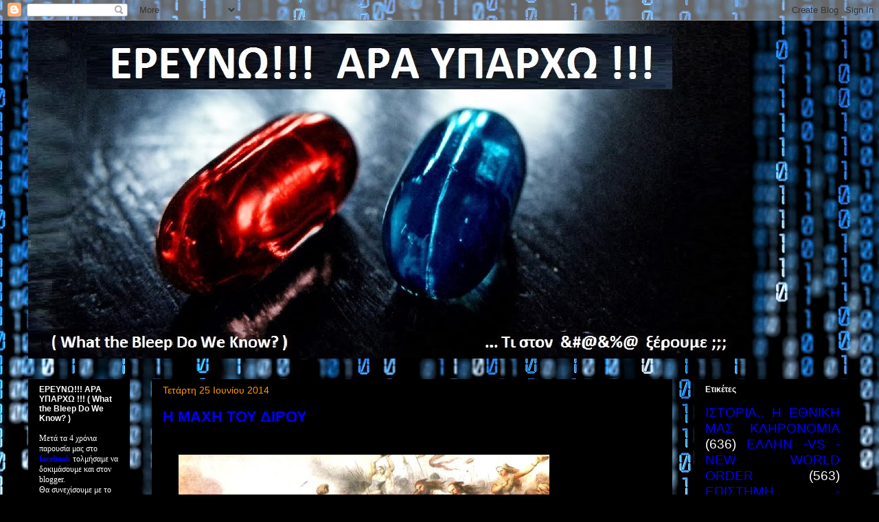

--- FILE ---
content_type: text/html; charset=UTF-8
request_url: https://erevnw.blogspot.com/2014/06/blog-post_8665.html
body_size: 36147
content:
<!DOCTYPE html>
<html class='v2' dir='ltr' lang='el'>
<head>
<link href='https://www.blogger.com/static/v1/widgets/335934321-css_bundle_v2.css' rel='stylesheet' type='text/css'/>
<meta content='width=1100' name='viewport'/>
<meta content='text/html; charset=UTF-8' http-equiv='Content-Type'/>
<meta content='blogger' name='generator'/>
<link href='https://erevnw.blogspot.com/favicon.ico' rel='icon' type='image/x-icon'/>
<link href='http://erevnw.blogspot.com/2014/06/blog-post_8665.html' rel='canonical'/>
<link rel="alternate" type="application/atom+xml" title="ΕΡΕΥΝΩ!!! ΑΡΑ ΥΠΑΡΧΩ !!! ( What the Bleep Do We Know? ) - Atom" href="https://erevnw.blogspot.com/feeds/posts/default" />
<link rel="alternate" type="application/rss+xml" title="ΕΡΕΥΝΩ!!! ΑΡΑ ΥΠΑΡΧΩ !!! ( What the Bleep Do We Know? ) - RSS" href="https://erevnw.blogspot.com/feeds/posts/default?alt=rss" />
<link rel="service.post" type="application/atom+xml" title="ΕΡΕΥΝΩ!!! ΑΡΑ ΥΠΑΡΧΩ !!! ( What the Bleep Do We Know? ) - Atom" href="https://www.blogger.com/feeds/868048139810940448/posts/default" />

<link rel="alternate" type="application/atom+xml" title="ΕΡΕΥΝΩ!!! ΑΡΑ ΥΠΑΡΧΩ !!! ( What the Bleep Do We Know? ) - Atom" href="https://erevnw.blogspot.com/feeds/3724795121433112705/comments/default" />
<!--Can't find substitution for tag [blog.ieCssRetrofitLinks]-->
<link href='http://eistorias.files.wordpress.com/2011/06/cebcceb5cf83cebfcebbcebfceb3ceb3ceb9ceb9-ceb7-ceb1cebccf85cebdceb1.jpg?w=540&h=354' rel='image_src'/>
<meta content='http://erevnw.blogspot.com/2014/06/blog-post_8665.html' property='og:url'/>
<meta content='Η ΜΑΧΗ ΤΟΥ ΔΙΡΟΥ' property='og:title'/>
<meta content='' property='og:description'/>
<meta content='https://lh3.googleusercontent.com/blogger_img_proxy/[base64]w1200-h630-p-k-no-nu' property='og:image'/>
<title>ΕΡΕΥΝΩ!!! ΑΡΑ ΥΠΑΡΧΩ !!! ( What the Bleep Do We Know? ): Η ΜΑΧΗ ΤΟΥ ΔΙΡΟΥ</title>
<style id='page-skin-1' type='text/css'><!--
/*
-----------------------------------------------
Blogger Template Style
Name:     Awesome Inc.
Designer: Tina Chen
URL:      tinachen.org
----------------------------------------------- */
/* Content
----------------------------------------------- */
body {
font: normal normal 14px Verdana, Geneva, sans-serif;
color: #ffffff;
background: #000000 url(//themes.googleusercontent.com/image?id=1i_daHMzkzBNcV-v7uOhVYquMt20FCMbbTFxcHAARidZ6PYKs5-KeUa4Gm0erJ5vHVpot) repeat-x scroll top center /* Credit: enot-poloskun (http://www.istockphoto.com/googleimages.php?id=2904973&platform=blogger) */;
}
html body .content-outer {
min-width: 0;
max-width: 100%;
width: 100%;
}
a:link {
text-decoration: none;
color: #0000ff;
}
a:visited {
text-decoration: none;
color: #ff9900;
}
a:hover {
text-decoration: underline;
color: #00ff00;
}
.body-fauxcolumn-outer .cap-top {
position: absolute;
z-index: 1;
height: 276px;
width: 100%;
background: transparent none repeat-x scroll top left;
_background-image: none;
}
/* Columns
----------------------------------------------- */
.content-inner {
padding: 0;
}
.header-inner .section {
margin: 0 16px;
}
.tabs-inner .section {
margin: 0 16px;
}
.main-inner {
padding-top: 30px;
}
.main-inner .column-center-inner,
.main-inner .column-left-inner,
.main-inner .column-right-inner {
padding: 0 5px;
}
*+html body .main-inner .column-center-inner {
margin-top: -30px;
}
#layout .main-inner .column-center-inner {
margin-top: 0;
}
/* Header
----------------------------------------------- */
.header-outer {
margin: 0 0 0 0;
background: transparent none repeat scroll 0 0;
}
.Header h1 {
font: normal bold 40px Verdana, Geneva, sans-serif;
color: #ffffff;
text-shadow: 0 0 -1px #000000;
}
.Header h1 a {
color: #ffffff;
}
.Header .description {
font: normal normal 14px Verdana, Geneva, sans-serif;
color: #ffffff;
}
.header-inner .Header .titlewrapper,
.header-inner .Header .descriptionwrapper {
padding-left: 0;
padding-right: 0;
margin-bottom: 0;
}
.header-inner .Header .titlewrapper {
padding-top: 22px;
}
/* Tabs
----------------------------------------------- */
.tabs-outer {
overflow: hidden;
position: relative;
background: #000000 none repeat scroll 0 0;
}
#layout .tabs-outer {
overflow: visible;
}
.tabs-cap-top, .tabs-cap-bottom {
position: absolute;
width: 100%;
border-top: 1px solid #000000;
}
.tabs-cap-bottom {
bottom: 0;
}
.tabs-inner .widget li a {
display: inline-block;
margin: 0;
padding: .6em 1.5em;
font: normal bold 14px Verdana, Geneva, sans-serif;
color: #ffffff;
border-top: 1px solid #000000;
border-bottom: 1px solid #000000;
border-left: 1px solid #000000;
height: 16px;
line-height: 16px;
}
.tabs-inner .widget li:last-child a {
border-right: 1px solid #000000;
}
.tabs-inner .widget li.selected a, .tabs-inner .widget li a:hover {
background: #000000 none repeat-x scroll 0 -100px;
color: #ffffff;
}
/* Headings
----------------------------------------------- */
h2 {
font: normal bold 12px Verdana, Geneva, sans-serif;
color: #ffffff;
}
/* Widgets
----------------------------------------------- */
.main-inner .section {
margin: 0 27px;
padding: 0;
}
.main-inner .column-left-outer,
.main-inner .column-right-outer {
margin-top: 0;
}
#layout .main-inner .column-left-outer,
#layout .main-inner .column-right-outer {
margin-top: 0;
}
.main-inner .column-left-inner,
.main-inner .column-right-inner {
background: transparent none repeat 0 0;
-moz-box-shadow: 0 0 0 rgba(0, 0, 0, .2);
-webkit-box-shadow: 0 0 0 rgba(0, 0, 0, .2);
-goog-ms-box-shadow: 0 0 0 rgba(0, 0, 0, .2);
box-shadow: 0 0 0 rgba(0, 0, 0, .2);
-moz-border-radius: 0;
-webkit-border-radius: 0;
-goog-ms-border-radius: 0;
border-radius: 0;
}
#layout .main-inner .column-left-inner,
#layout .main-inner .column-right-inner {
margin-top: 0;
}
.sidebar .widget {
font: normal normal 12px Verdana, Geneva, sans-serif;
color: #ffffff;
}
.sidebar .widget a:link {
color: #0000ff;
}
.sidebar .widget a:visited {
color: #ff9900;
}
.sidebar .widget a:hover {
color: #00ff00;
}
.sidebar .widget h2 {
text-shadow: 0 0 -1px #000000;
}
.main-inner .widget {
background-color: #000000;
border: 1px solid #000000;
padding: 0 15px 15px;
margin: 20px -16px;
-moz-box-shadow: 0 0 0 rgba(0, 0, 0, .2);
-webkit-box-shadow: 0 0 0 rgba(0, 0, 0, .2);
-goog-ms-box-shadow: 0 0 0 rgba(0, 0, 0, .2);
box-shadow: 0 0 0 rgba(0, 0, 0, .2);
-moz-border-radius: 0;
-webkit-border-radius: 0;
-goog-ms-border-radius: 0;
border-radius: 0;
}
.main-inner .widget h2 {
margin: 0 -15px;
padding: .6em 15px .5em;
border-bottom: 1px solid #000000;
}
.footer-inner .widget h2 {
padding: 0 0 .4em;
border-bottom: 1px solid #000000;
}
.main-inner .widget h2 + div, .footer-inner .widget h2 + div {
border-top: 1px solid #000000;
padding-top: 8px;
}
.main-inner .widget .widget-content {
margin: 0 -15px;
padding: 7px 15px 0;
}
.main-inner .widget ul, .main-inner .widget #ArchiveList ul.flat {
margin: -8px -15px 0;
padding: 0;
list-style: none;
}
.main-inner .widget #ArchiveList {
margin: -8px 0 0;
}
.main-inner .widget ul li, .main-inner .widget #ArchiveList ul.flat li {
padding: .5em 15px;
text-indent: 0;
color: #000000;
border-top: 1px solid #000000;
border-bottom: 1px solid #000000;
}
.main-inner .widget #ArchiveList ul li {
padding-top: .25em;
padding-bottom: .25em;
}
.main-inner .widget ul li:first-child, .main-inner .widget #ArchiveList ul.flat li:first-child {
border-top: none;
}
.main-inner .widget ul li:last-child, .main-inner .widget #ArchiveList ul.flat li:last-child {
border-bottom: none;
}
.post-body {
position: relative;
}
.main-inner .widget .post-body ul {
padding: 0 2.5em;
margin: .5em 0;
list-style: disc;
}
.main-inner .widget .post-body ul li {
padding: 0.25em 0;
margin-bottom: .25em;
color: #ffffff;
border: none;
}
.footer-inner .widget ul {
padding: 0;
list-style: none;
}
.widget .zippy {
color: #000000;
}
/* Posts
----------------------------------------------- */
body .main-inner .Blog {
padding: 0;
margin-bottom: 1em;
background-color: transparent;
border: none;
-moz-box-shadow: 0 0 0 rgba(0, 0, 0, 0);
-webkit-box-shadow: 0 0 0 rgba(0, 0, 0, 0);
-goog-ms-box-shadow: 0 0 0 rgba(0, 0, 0, 0);
box-shadow: 0 0 0 rgba(0, 0, 0, 0);
}
.main-inner .section:last-child .Blog:last-child {
padding: 0;
margin-bottom: 1em;
}
.main-inner .widget h2.date-header {
margin: 0 -15px 1px;
padding: 0 0 0 0;
font: normal normal 14px Verdana, Geneva, sans-serif;
color: #ff9900;
background: transparent none no-repeat scroll top left;
border-top: 0 solid #000000;
border-bottom: 1px solid #000000;
-moz-border-radius-topleft: 0;
-moz-border-radius-topright: 0;
-webkit-border-top-left-radius: 0;
-webkit-border-top-right-radius: 0;
border-top-left-radius: 0;
border-top-right-radius: 0;
position: static;
bottom: 100%;
right: 15px;
text-shadow: 0 0 -1px #000000;
}
.main-inner .widget h2.date-header span {
font: normal normal 14px Verdana, Geneva, sans-serif;
display: block;
padding: .5em 15px;
border-left: 0 solid #000000;
border-right: 0 solid #000000;
}
.date-outer {
position: relative;
margin: 30px 0 20px;
padding: 0 15px;
background-color: #000000;
border: 1px solid #000000;
-moz-box-shadow: 0 0 0 rgba(0, 0, 0, .2);
-webkit-box-shadow: 0 0 0 rgba(0, 0, 0, .2);
-goog-ms-box-shadow: 0 0 0 rgba(0, 0, 0, .2);
box-shadow: 0 0 0 rgba(0, 0, 0, .2);
-moz-border-radius: 0;
-webkit-border-radius: 0;
-goog-ms-border-radius: 0;
border-radius: 0;
}
.date-outer:first-child {
margin-top: 0;
}
.date-outer:last-child {
margin-bottom: 20px;
-moz-border-radius-bottomleft: 0;
-moz-border-radius-bottomright: 0;
-webkit-border-bottom-left-radius: 0;
-webkit-border-bottom-right-radius: 0;
-goog-ms-border-bottom-left-radius: 0;
-goog-ms-border-bottom-right-radius: 0;
border-bottom-left-radius: 0;
border-bottom-right-radius: 0;
}
.date-posts {
margin: 0 -15px;
padding: 0 15px;
clear: both;
}
.post-outer, .inline-ad {
border-top: 1px solid #000000;
margin: 0 -15px;
padding: 15px 15px;
}
.post-outer {
padding-bottom: 10px;
}
.post-outer:first-child {
padding-top: 0;
border-top: none;
}
.post-outer:last-child, .inline-ad:last-child {
border-bottom: none;
}
.post-body {
position: relative;
}
.post-body img {
padding: 8px;
background: #000000;
border: 1px solid transparent;
-moz-box-shadow: 0 0 0 rgba(0, 0, 0, .2);
-webkit-box-shadow: 0 0 0 rgba(0, 0, 0, .2);
box-shadow: 0 0 0 rgba(0, 0, 0, .2);
-moz-border-radius: 0;
-webkit-border-radius: 0;
border-radius: 0;
}
h3.post-title, h4 {
font: normal bold 22px Verdana, Geneva, sans-serif;
color: #0000ff;
}
h3.post-title a {
font: normal bold 22px Verdana, Geneva, sans-serif;
color: #0000ff;
}
h3.post-title a:hover {
color: #00ff00;
text-decoration: underline;
}
.post-header {
margin: 0 0 1em;
}
.post-body {
line-height: 1.4;
}
.post-outer h2 {
color: #ffffff;
}
.post-footer {
margin: 1.5em 0 0;
}
#blog-pager {
padding: 15px;
font-size: 120%;
background-color: #000000;
border: 1px solid #000000;
-moz-box-shadow: 0 0 0 rgba(0, 0, 0, .2);
-webkit-box-shadow: 0 0 0 rgba(0, 0, 0, .2);
-goog-ms-box-shadow: 0 0 0 rgba(0, 0, 0, .2);
box-shadow: 0 0 0 rgba(0, 0, 0, .2);
-moz-border-radius: 0;
-webkit-border-radius: 0;
-goog-ms-border-radius: 0;
border-radius: 0;
-moz-border-radius-topleft: 0;
-moz-border-radius-topright: 0;
-webkit-border-top-left-radius: 0;
-webkit-border-top-right-radius: 0;
-goog-ms-border-top-left-radius: 0;
-goog-ms-border-top-right-radius: 0;
border-top-left-radius: 0;
border-top-right-radius-topright: 0;
margin-top: 1em;
}
.blog-feeds, .post-feeds {
margin: 1em 0;
text-align: center;
color: #ffffff;
}
.blog-feeds a, .post-feeds a {
color: #0000ff;
}
.blog-feeds a:visited, .post-feeds a:visited {
color: #ff9900;
}
.blog-feeds a:hover, .post-feeds a:hover {
color: #00ff00;
}
.post-outer .comments {
margin-top: 2em;
}
/* Comments
----------------------------------------------- */
.comments .comments-content .icon.blog-author {
background-repeat: no-repeat;
background-image: url([data-uri]);
}
.comments .comments-content .loadmore a {
border-top: 1px solid #000000;
border-bottom: 1px solid #000000;
}
.comments .continue {
border-top: 2px solid #000000;
}
/* Footer
----------------------------------------------- */
.footer-outer {
margin: -0 0 -1px;
padding: 0 0 0;
color: #ffffff;
overflow: hidden;
}
.footer-fauxborder-left {
border-top: 1px solid #000000;
background: #000000 none repeat scroll 0 0;
-moz-box-shadow: 0 0 0 rgba(0, 0, 0, .2);
-webkit-box-shadow: 0 0 0 rgba(0, 0, 0, .2);
-goog-ms-box-shadow: 0 0 0 rgba(0, 0, 0, .2);
box-shadow: 0 0 0 rgba(0, 0, 0, .2);
margin: 0 -0;
}
/* Mobile
----------------------------------------------- */
body.mobile {
background-size: auto;
}
.mobile .body-fauxcolumn-outer {
background: transparent none repeat scroll top left;
}
*+html body.mobile .main-inner .column-center-inner {
margin-top: 0;
}
.mobile .main-inner .widget {
padding: 0 0 15px;
}
.mobile .main-inner .widget h2 + div,
.mobile .footer-inner .widget h2 + div {
border-top: none;
padding-top: 0;
}
.mobile .footer-inner .widget h2 {
padding: 0.5em 0;
border-bottom: none;
}
.mobile .main-inner .widget .widget-content {
margin: 0;
padding: 7px 0 0;
}
.mobile .main-inner .widget ul,
.mobile .main-inner .widget #ArchiveList ul.flat {
margin: 0 -15px 0;
}
.mobile .main-inner .widget h2.date-header {
right: 0;
}
.mobile .date-header span {
padding: 0.4em 0;
}
.mobile .date-outer:first-child {
margin-bottom: 0;
border: 1px solid #000000;
-moz-border-radius-topleft: 0;
-moz-border-radius-topright: 0;
-webkit-border-top-left-radius: 0;
-webkit-border-top-right-radius: 0;
-goog-ms-border-top-left-radius: 0;
-goog-ms-border-top-right-radius: 0;
border-top-left-radius: 0;
border-top-right-radius: 0;
}
.mobile .date-outer {
border-color: #000000;
border-width: 0 1px 1px;
}
.mobile .date-outer:last-child {
margin-bottom: 0;
}
.mobile .main-inner {
padding: 0;
}
.mobile .header-inner .section {
margin: 0;
}
.mobile .post-outer, .mobile .inline-ad {
padding: 5px 0;
}
.mobile .tabs-inner .section {
margin: 0 10px;
}
.mobile .main-inner .widget h2 {
margin: 0;
padding: 0;
}
.mobile .main-inner .widget h2.date-header span {
padding: 0;
}
.mobile .main-inner .widget .widget-content {
margin: 0;
padding: 7px 0 0;
}
.mobile #blog-pager {
border: 1px solid transparent;
background: #000000 none repeat scroll 0 0;
}
.mobile .main-inner .column-left-inner,
.mobile .main-inner .column-right-inner {
background: transparent none repeat 0 0;
-moz-box-shadow: none;
-webkit-box-shadow: none;
-goog-ms-box-shadow: none;
box-shadow: none;
}
.mobile .date-posts {
margin: 0;
padding: 0;
}
.mobile .footer-fauxborder-left {
margin: 0;
border-top: inherit;
}
.mobile .main-inner .section:last-child .Blog:last-child {
margin-bottom: 0;
}
.mobile-index-contents {
color: #ffffff;
}
.mobile .mobile-link-button {
background: #0000ff none repeat scroll 0 0;
}
.mobile-link-button a:link, .mobile-link-button a:visited {
color: #ffffff;
}
.mobile .tabs-inner .PageList .widget-content {
background: transparent;
border-top: 1px solid;
border-color: #000000;
color: #ffffff;
}
.mobile .tabs-inner .PageList .widget-content .pagelist-arrow {
border-left: 1px solid #000000;
}

--></style>
<style id='template-skin-1' type='text/css'><!--
body {
min-width: 1230px;
}
.content-outer, .content-fauxcolumn-outer, .region-inner {
min-width: 1230px;
max-width: 1230px;
_width: 1230px;
}
.main-inner .columns {
padding-left: 180px;
padding-right: 260px;
}
.main-inner .fauxcolumn-center-outer {
left: 180px;
right: 260px;
/* IE6 does not respect left and right together */
_width: expression(this.parentNode.offsetWidth -
parseInt("180px") -
parseInt("260px") + 'px');
}
.main-inner .fauxcolumn-left-outer {
width: 180px;
}
.main-inner .fauxcolumn-right-outer {
width: 260px;
}
.main-inner .column-left-outer {
width: 180px;
right: 100%;
margin-left: -180px;
}
.main-inner .column-right-outer {
width: 260px;
margin-right: -260px;
}
#layout {
min-width: 0;
}
#layout .content-outer {
min-width: 0;
width: 800px;
}
#layout .region-inner {
min-width: 0;
width: auto;
}
body#layout div.add_widget {
padding: 8px;
}
body#layout div.add_widget a {
margin-left: 32px;
}
--></style>
<style>
    body {background-image:url(\/\/themes.googleusercontent.com\/image?id=1i_daHMzkzBNcV-v7uOhVYquMt20FCMbbTFxcHAARidZ6PYKs5-KeUa4Gm0erJ5vHVpot);}
    
@media (max-width: 200px) { body {background-image:url(\/\/themes.googleusercontent.com\/image?id=1i_daHMzkzBNcV-v7uOhVYquMt20FCMbbTFxcHAARidZ6PYKs5-KeUa4Gm0erJ5vHVpot&options=w200);}}
@media (max-width: 400px) and (min-width: 201px) { body {background-image:url(\/\/themes.googleusercontent.com\/image?id=1i_daHMzkzBNcV-v7uOhVYquMt20FCMbbTFxcHAARidZ6PYKs5-KeUa4Gm0erJ5vHVpot&options=w400);}}
@media (max-width: 800px) and (min-width: 401px) { body {background-image:url(\/\/themes.googleusercontent.com\/image?id=1i_daHMzkzBNcV-v7uOhVYquMt20FCMbbTFxcHAARidZ6PYKs5-KeUa4Gm0erJ5vHVpot&options=w800);}}
@media (max-width: 1200px) and (min-width: 801px) { body {background-image:url(\/\/themes.googleusercontent.com\/image?id=1i_daHMzkzBNcV-v7uOhVYquMt20FCMbbTFxcHAARidZ6PYKs5-KeUa4Gm0erJ5vHVpot&options=w1200);}}
/* Last tag covers anything over one higher than the previous max-size cap. */
@media (min-width: 1201px) { body {background-image:url(\/\/themes.googleusercontent.com\/image?id=1i_daHMzkzBNcV-v7uOhVYquMt20FCMbbTFxcHAARidZ6PYKs5-KeUa4Gm0erJ5vHVpot&options=w1600);}}
  </style>
<link href='https://www.blogger.com/dyn-css/authorization.css?targetBlogID=868048139810940448&amp;zx=65adfdb6-0782-40f7-ae5a-021132353287' media='none' onload='if(media!=&#39;all&#39;)media=&#39;all&#39;' rel='stylesheet'/><noscript><link href='https://www.blogger.com/dyn-css/authorization.css?targetBlogID=868048139810940448&amp;zx=65adfdb6-0782-40f7-ae5a-021132353287' rel='stylesheet'/></noscript>
<meta name='google-adsense-platform-account' content='ca-host-pub-1556223355139109'/>
<meta name='google-adsense-platform-domain' content='blogspot.com'/>

</head>
<body class='loading variant-dark'>
<div class='navbar section' id='navbar' name='Navbar'><div class='widget Navbar' data-version='1' id='Navbar1'><script type="text/javascript">
    function setAttributeOnload(object, attribute, val) {
      if(window.addEventListener) {
        window.addEventListener('load',
          function(){ object[attribute] = val; }, false);
      } else {
        window.attachEvent('onload', function(){ object[attribute] = val; });
      }
    }
  </script>
<div id="navbar-iframe-container"></div>
<script type="text/javascript" src="https://apis.google.com/js/platform.js"></script>
<script type="text/javascript">
      gapi.load("gapi.iframes:gapi.iframes.style.bubble", function() {
        if (gapi.iframes && gapi.iframes.getContext) {
          gapi.iframes.getContext().openChild({
              url: 'https://www.blogger.com/navbar/868048139810940448?po\x3d3724795121433112705\x26origin\x3dhttps://erevnw.blogspot.com',
              where: document.getElementById("navbar-iframe-container"),
              id: "navbar-iframe"
          });
        }
      });
    </script><script type="text/javascript">
(function() {
var script = document.createElement('script');
script.type = 'text/javascript';
script.src = '//pagead2.googlesyndication.com/pagead/js/google_top_exp.js';
var head = document.getElementsByTagName('head')[0];
if (head) {
head.appendChild(script);
}})();
</script>
</div></div>
<div class='body-fauxcolumns'>
<div class='fauxcolumn-outer body-fauxcolumn-outer'>
<div class='cap-top'>
<div class='cap-left'></div>
<div class='cap-right'></div>
</div>
<div class='fauxborder-left'>
<div class='fauxborder-right'></div>
<div class='fauxcolumn-inner'>
</div>
</div>
<div class='cap-bottom'>
<div class='cap-left'></div>
<div class='cap-right'></div>
</div>
</div>
</div>
<div class='content'>
<div class='content-fauxcolumns'>
<div class='fauxcolumn-outer content-fauxcolumn-outer'>
<div class='cap-top'>
<div class='cap-left'></div>
<div class='cap-right'></div>
</div>
<div class='fauxborder-left'>
<div class='fauxborder-right'></div>
<div class='fauxcolumn-inner'>
</div>
</div>
<div class='cap-bottom'>
<div class='cap-left'></div>
<div class='cap-right'></div>
</div>
</div>
</div>
<div class='content-outer'>
<div class='content-cap-top cap-top'>
<div class='cap-left'></div>
<div class='cap-right'></div>
</div>
<div class='fauxborder-left content-fauxborder-left'>
<div class='fauxborder-right content-fauxborder-right'></div>
<div class='content-inner'>
<header>
<div class='header-outer'>
<div class='header-cap-top cap-top'>
<div class='cap-left'></div>
<div class='cap-right'></div>
</div>
<div class='fauxborder-left header-fauxborder-left'>
<div class='fauxborder-right header-fauxborder-right'></div>
<div class='region-inner header-inner'>
<div class='header section' id='header' name='Κεφαλίδα'><div class='widget Header' data-version='1' id='Header1'>
<div id='header-inner'>
<a href='https://erevnw.blogspot.com/' style='display: block'>
<img alt='ΕΡΕΥΝΩ!!! ΑΡΑ ΥΠΑΡΧΩ !!! ( What the Bleep Do We Know? )' height='492px; ' id='Header1_headerimg' src='https://blogger.googleusercontent.com/img/b/R29vZ2xl/AVvXsEhH_iftaFEyyHWYbLoiQiiPhqYzOjID_Z32boOY3gjLRUmGbU7m6Z2Eg44kB81ATOaNnyemigw4yyvI6AofNSJWo_f0uwc5NHBnNPcyXvy52UQ5Gu135rkjg5u3OgZGi64d5Gj8MMXq26l8/s1600/Untitled+4.jpg' style='display: block' width='1050px; '/>
</a>
</div>
</div></div>
</div>
</div>
<div class='header-cap-bottom cap-bottom'>
<div class='cap-left'></div>
<div class='cap-right'></div>
</div>
</div>
</header>
<div class='tabs-outer'>
<div class='tabs-cap-top cap-top'>
<div class='cap-left'></div>
<div class='cap-right'></div>
</div>
<div class='fauxborder-left tabs-fauxborder-left'>
<div class='fauxborder-right tabs-fauxborder-right'></div>
<div class='region-inner tabs-inner'>
<div class='tabs no-items section' id='crosscol' name='Σε όλες τις στήλες'></div>
<div class='tabs no-items section' id='crosscol-overflow' name='Cross-Column 2'></div>
</div>
</div>
<div class='tabs-cap-bottom cap-bottom'>
<div class='cap-left'></div>
<div class='cap-right'></div>
</div>
</div>
<div class='main-outer'>
<div class='main-cap-top cap-top'>
<div class='cap-left'></div>
<div class='cap-right'></div>
</div>
<div class='fauxborder-left main-fauxborder-left'>
<div class='fauxborder-right main-fauxborder-right'></div>
<div class='region-inner main-inner'>
<div class='columns fauxcolumns'>
<div class='fauxcolumn-outer fauxcolumn-center-outer'>
<div class='cap-top'>
<div class='cap-left'></div>
<div class='cap-right'></div>
</div>
<div class='fauxborder-left'>
<div class='fauxborder-right'></div>
<div class='fauxcolumn-inner'>
</div>
</div>
<div class='cap-bottom'>
<div class='cap-left'></div>
<div class='cap-right'></div>
</div>
</div>
<div class='fauxcolumn-outer fauxcolumn-left-outer'>
<div class='cap-top'>
<div class='cap-left'></div>
<div class='cap-right'></div>
</div>
<div class='fauxborder-left'>
<div class='fauxborder-right'></div>
<div class='fauxcolumn-inner'>
</div>
</div>
<div class='cap-bottom'>
<div class='cap-left'></div>
<div class='cap-right'></div>
</div>
</div>
<div class='fauxcolumn-outer fauxcolumn-right-outer'>
<div class='cap-top'>
<div class='cap-left'></div>
<div class='cap-right'></div>
</div>
<div class='fauxborder-left'>
<div class='fauxborder-right'></div>
<div class='fauxcolumn-inner'>
</div>
</div>
<div class='cap-bottom'>
<div class='cap-left'></div>
<div class='cap-right'></div>
</div>
</div>
<!-- corrects IE6 width calculation -->
<div class='columns-inner'>
<div class='column-center-outer'>
<div class='column-center-inner'>
<div class='main section' id='main' name='Κύριος'><div class='widget Blog' data-version='1' id='Blog1'>
<div class='blog-posts hfeed'>

          <div class="date-outer">
        
<h2 class='date-header'><span>Τετάρτη 25 Ιουνίου 2014</span></h2>

          <div class="date-posts">
        
<div class='post-outer'>
<div class='post hentry uncustomized-post-template' itemprop='blogPost' itemscope='itemscope' itemtype='http://schema.org/BlogPosting'>
<meta content='http://eistorias.files.wordpress.com/2011/06/cebcceb5cf83cebfcebbcebfceb3ceb3ceb9ceb9-ceb7-ceb1cebccf85cebdceb1.jpg?w=540&h=354' itemprop='image_url'/>
<meta content='868048139810940448' itemprop='blogId'/>
<meta content='3724795121433112705' itemprop='postId'/>
<a name='3724795121433112705'></a>
<h3 class='post-title entry-title' itemprop='name'>
Η ΜΑΧΗ ΤΟΥ ΔΙΡΟΥ
</h3>
<div class='post-header'>
<div class='post-header-line-1'></div>
</div>
<div class='post-body entry-content' id='post-body-3724795121433112705' itemprop='description articleBody'>
<div dir="ltr" style="text-align: left;" trbidi="on">
<a href="https://eistorias.files.wordpress.com/2011/06/24-6-1826-ceb4ceb9cf81cebfcf83.jpg" style="clear: left; float: left; margin-bottom: 1em; margin-right: 1em;"><br /></a>
<br />
<span face="Verdana, sans-serif"><a href="https://eistorias.files.wordpress.com/2011/06/cebcceb5cf83cebfcebbcebfceb3ceb3ceb9ceb9-ceb7-ceb1cebccf85cebdceb1.jpg"><img src="https://lh3.googleusercontent.com/blogger_img_proxy/[base64]s0-d"></a>.<br /><br /><a name="more"></a><br /><br /><br /><br /><span style="font-size: medium;">Τοῦ Ἀντωνίου Ξεπαπαδάκου, Ἱστορικοῦ, Συγγραφέος, Σκηνοθέτου<br /><br /><br /><br /><br />Η αυταπάρνηση, η τόλμη, το θάρρος, η ανδρεία και πατριωτική Αρετή των θρυλικών ηρωίδων δρεπανηφόρων Μανιατισσών ελάμπρυναν τον Ιερό Αγώνα του Εικοσιένα και διέσωσαν τη φυλή και την Πατρίδα από βέβαιον εξολοθρεμοαφανισμό. Η ανεκτίμητη αυτή εθνική προσφορά των γυναικών της Μάνης θα φανή, νομίζομε, ως αυταπόδεικτη από τα Ιστορικά ντοκουμέντα, τα οποία ευθύς αμέσως θα παραθέσωμεν&#8230;<br /><br />Ο επάρατος διχασμός στα 1824-25 έχει ανοίξει πολύ βαθειές πληγές στο καταματωμένο σώμα της νεκραναστημένης Ελλάδος. Ο Γιουσούφ Πασάς κρατά ακόμα γερά την Πάτρα, ή Εύβοια είναι τουρκοκρατημένη, η Ρούμελη αποδυναμωμένη, ο Κιουταχής πολιορκεί στενά το Μεσολόγγι και μερικά από τα Ρουμελιώτικα σώματα πού κατεβαίνουν προς υποστήριξη των Κυβερνητικών στην Πελοπόννησο, διάγουν σαν να ευρίσκονται σε εχθρική γη, με τον Κολοκοτρώνη, του, αδελφούς Δεληγιανναίους και όλους τους άλλους κυριότερους Πελοποννήσιους πρωτοκαπετάνιους στη φυλακή (στη χάψη), όπως πολύ παραβολικά και με μεγάλη πικρία ομολογεί ο Μακρυγιάννης.<br /><br />Και σαν να μην έφταναν όλα αυτά τα δεινά, στις 10 με 12 Φεβρουαρίου τού 1825 πραγματοποιεί απόβαση στα Μοθωκόρωνα ο Ιμπραήμ Πασάς, τελείως ανενόχλητος και ατουφέκιστος, παρ&#8217; ότι η Κυβέρνηση Κουντουριώτη έχει σπάνιες, σαφείς και σημαντικές πληροφορίες για τις δυνάμεις και τα πιθανά σημεία αποβάσεως στις ακτές της Πελοποννήσου, καθώς και για τους φοβερούς κινδύνους που θα διατρέξη η επανάσταση από την τρομερή αυτή επιδρομή.<br /><br /> Όπως είναι δε στρατηγικά παραδεκτό, αν υπήρχε πρόνοια, με ελάχιστα οργανωμένο στράτευμα θα μπορούσε να χτυπηθούν αποφασιστικά οι πρώτες 5.000 των Τουρκοαιγυπτίων, που επί ημέρες ζαλισμένοι από τη θάλασσα περίμεναν αναποφάσιστοι στην παραλία της Μεθώνης την άφιξη του ιδίου του Ιμπραήμ και των υπολοίπων 27.000 πεζών, πυροβολητών. ναυτικών και ιππέων, που ερχόντουσαν με τον φόβο ότι μπορεί να πάθουν την &#171;νίλα&#187; του Δράμαλη.<br /><br />Είχε όμως και ο Ιμπραήμ τις θετικές πληροφορίες του για τον εμφύλιο σπαραγμό των Ελλήνων, γι&#8217; αυτό και όταν είδε πως το πρώτο αποβατικό του σώμα έμεινε ανενόχλητο, έσπευσε να εκμεταλλευθεί την κατάσταση και επεδόθη αμέσως στο καταστροφικό του έργο. Και μετά την ηρωική έξοδο και φοβερή σφαγή του Μεσολογγίου, την νύχτα της 10ης Απριλίου 1826, ο Ιμπραήμ ξαναγυρίζει στο Μοριά, όπου συνεχίζει το κόψιμο και κάψιμο των καρποφόρων δέντρων και το εξολοθρεπτικό και γενεοκτονικό έργο του. Γι&#8217; αυτό και ο Φωτάκος συμπληρώνει στα απομνημονεύματά του (σελ. 537):<br /><br />&#171;&#8230;Αφού δε εφθάσαμεν εις Άγιον Φλώρον προς τον δρόμον της Καλαμάτας, όπου βγαίνει κεφαλόβρυσον και έχει μεγάλα δένδρα και ίσκιο&#8230; Εκεί ηύραμε κρεμασμένα από τα δέντρα ως εξ παιδιά μικρά, βυζανιάρικα, από πέντε έως επτά μηνών το καθένα, σπαργανωμένα καθώς τα είχαν αι μάναις των. Είχαν δε αποκάμει και δεν μπορούσαν να κλάψουν. Είχαν περάσει τρεις ημέραις αφ&#8217; ότου διήλθον εκείθεν Τούρκοι αράπηδες, οι οποίοι είχαν κυνηγήσει τες μανάδες των, αι οποίαι δια να γλιτώσουν εγκατέλειψαν τα παιδιά των. Οι δε αράπηδες τούρκοι παίρνοντας από κάτω τα παιδιά, τα εβαστούσαν εις τα χέρια και δείχνοντας αυτά εφώναζον την κάθε μάνα: Μαριά, Μαριά, στάσου να σου το δώσω&#8230;Ήθελαν με τούτο να γελάσουν την μάνα με την ψυχοπόνια και να την πιάσουν, διότι ενόμιζον οτι θα την κλονίση ο πόνος του παιδιού και θα σταθή&#8230;&#187;<br /><br />Και ο Φωτάκος στο σημείο αυτό διευκρινίζει:<br /><br />&#171;&#8230;Αυτοί τα είχαν κρεμάσει εις τα δέντρα, το καθένα με την νιάκα του, οπού χάριν φιλανθρωπίας δεν τα εσκότωσαν. Το θέαμα ήταν λυπηρόν. Είχαν τα χέρια των εις το στόμα των και εβύζαιναν τα δάκτυλά των. Τινά δε από αυτά βυζαίνοντα εμαλάκωσαν τα δάκτυλά των, τα οποία εξεπέτσωσαν, ώστε έρεε το αίμα των και το εβύζαιναν&#8230;&#187;<br /><br />Και ο Φωτάκος, συμπληρώνοντας τις περιγραφές του για την μάστιγα που έπληξε τότε Μοριά και Ρούμελη, σε άλλο μέρος των απομνημονευμάτων του λέει (σελ. 560-561):<br /><br />&#8220;&#8230;Ο δε Ιμπραήμ με τα στρατεύματα του εκυνηγούσε τους Έλληνας επάνω εις τα βουνά και εις τα δάση, αρπάζοντας τα πράγματα και τα ζώα των, αλλά και οι Έλληνες κτυπούντες τους Τούρκους, τα έπαιρναν πάλι και έφευγαν. Έφευγαν δε και τα γυναικόπαιδα επάνω εις τα βουνά και εκρύπτοντο μέσα εις τα δάση και εις τα σπήλαια. Καθ&#8217; όλην την Πελοπόννησον τίποτε άλλο δεν ηκούετο και δεν εφαίνετο, παρά μόνον τουφεκισμοί και πυρκαϊαί. Καπνοί δε υψούντο παντού. Και καθ&#8217; εκάστην ημέραν εγίνοντο σκοτωμοί και αιχμαλωσίαι και άλλα ανήκουστα δυστυχήματα. Ο ουρανός της Πελοποννήσου εφαίνετο οτι εχαμήλωσεν. Όλαι δε αι ειδήσεις ήσαν φόβος και απελπισία. Όστις τότε επεριπάτει εις Πελοπόννησον, τίποτε άλλο δεν έβλεπεν, ει μη πτώματα άταφα Τούρκων και Ελλήνων, πολλά ζώα ψόφια, ως και άλλα διάφορα πράγματα σκορπισμένα εδώ κι εκεί. Δυσωδία δε μεγάλη και βρώμα αφόρητος έβγαινεν από τα άταφα και σηπωμένα πτώματα των ανθρώπων και των ζώων&#8230;<br /><br />Μόνον εις τους βράχους και τας κορυφάς των αγρίων τόπων και των βουνών υπήρχον πνοές ανθρώπων&#8230;Κανείς δεν δύναται να περιγράψη τα τραγικά συμβάντα, τα όποια από τόπου εις τόπον εγίνοντο. Αι γυναίκες καταδιωκόμεναι από τους Τούρκους, έπεφταν από τους απότομους βράχους και απέθνησκον, τα δε παιδία των, τα μικρά, έπνιγον αι ίδιαι εις τους ποταμούς, δια να μη φωνάζουν κλαίοντα, αλλά και τους πετεινούς ακόμα έσφαζαν δια να μη λαλούν και ακούουν οι Τούρκοι.<br /><br />Εχάθησαν τα γόνιμα αυγά και οι σπόροι. Επάνω δε εις αυτούς τους τόπους το ένα τραγικώτερον του άλλου εγίνετο και ούτε ομοίαζον μεταξύ των τα γινόμενα. Όλοι οι άνθρωποι ήτον αλαφιασμένοι και κατατρομαγμένοι. Έτρεχαν άνω κάτω, εδώ κι εκεί και επλανώντο μέσα εις τα δάση και τα βαθειά ρέματα. Ετρόμαζαν δε να αναγνωρισθούν μεταξύ των, αν ήταν Τούρκοι ή Έλληνες. Τους εφαίνετο οτι όλος ο τόπος ήτο χάος και ήθελε να τους καταπιή. Όμοιος ήτο ο φόβος των ημέραν και νύκταν και καμμίαν ανάπαυσιν δεν είχαν άνθρωποι και ζώα και εκινούντο παντού και πάντοτε και που επήγαιναν δεν καταλάβαιναν και δεν εγνώριζαν&#8230;&#8221;<br /><br />Αναφέραμε αυτά τα τρία συγκλονιστικά περιστατικά, που με τόση παραστατικότητα και πειθώ περιγράφει ο υπασπιστής του Κολοκοτρώνη, Φωτάκος, για να ειδούμε, ποια ήταν η προ της μάχη; του Διρού γενική κατάσταση της Επαναστάσεως και να βεβαιωθούμε πειστικότερα μέσα από πόσα οικογενειακά και ομαδικά οράματα και εθνικές τραγωδίες ξαναγεννήθηκε η&#171;απ&#8217; τα κόκαλα βγαλμένη&#187; Ελληνική Λευτεριά και για να φανή μεγαλειωδέστερη η συμβολή της Μάνης στον τιτάνιο αυτόν αγώνα ζωής ή θανάτου.<br /><br />Οι βιβλικές αυτές σκηνές ήταν, όπως είδαμε, σύνηθες φαινόμενο επί τουρκοκρατίας και καθημερινό δυστύχημα των επαναστατημένων Ελλήνων κατά την επιδρομή των ορδών του Ιμπραήμ.<br /><br />Η Μάνη γλίτωσε αυτή την συμφορά και ταπείνωση, χάρις εις την έντονη φιλοπατρία και το Ιερό πείσμα των κατοίκων της να ζουν ανυπότακτοι και ελεύθεροι. Και ήταν και καταφύγιο των κατατρεγμένων. Την εποχή αυτήν κορυφώνεται και το τουρκοπροσκύνημα στο Μοριά με 2.000 τουρκοπροσκυνημένους του Νενέκου στην Αχαΐα και Ηλεία. Για το τρομερό αυτό γεγονός, μας μιλά ο ίδιος ο Γέρος του Μοριά, που μόλις έχει αποφυλακισθή και προσπαθεί να σώση οτι είναι μπορετό:<br /><br />&#171;&#8230;Εις τον καιρόν του προσκυνήματος εφοβήθηκα μόνο για την Πατρίδα, όχι άλλη φορά. Ούτε εις τες αρχές της Επαναστάσεως, ούτε εις τον καιρόν του Δράμαλη όπου ήρθε με 30.000 στράτευμα εκλεκτό, ούτε ποτέ άλλοτε. Μόνον εις το προσκύνημα εφοβήθηκα. Η Ρούμελη ήτον όλη προσκυνημένη, η Αθήνα πεσμένη, τα Ρουμελιώτικα στρατεύματα διαλυμένα. Μόνον η Πελοπόννησος (μέρος &#8211; η Μάνη) ήταν μεινεμένη με τα δυο νησιά, Ύδρα και Σπέτσες&#8230;Αυτό το καλοκαίρι εχάλασα είκοσι ρίζιμα (πάκα) χαρτί εις γράμματα και διαταγάς&#8230; Είχα εξ Γραμματικούς και έγραφαν ημέραν και νύχτα και δεν επρόφθαιναν&#8230;&#187;<br /><br />Η ίδια θλιβερή κατάσταση παρετηρείτο και στη θάλασσα. Τα πλοία ήταν δεμένα στην Ύδρα και στις Σπέτσες χωρίς πληρώματα και επισκευαστικές εργασίες, με πανιά ρακένδυτα και ξάρτια σπασμένα. Και τα θρυλικά πυρπολικά ήταν παραμελημένα τελείως και άνευ πολεμικής ικανότητος. Αυτή ήταν δυστυχώς η κατάντια του Ιερού Αγώνος του Εικοσιένα, υστέρα από την αλληλοφαγωμάρα και την βαρβαρική επιδρομή της Τουρκοαιγυπτιακής λαίλαπας.<br /><br />Μέσα όμως στη μεγάλη αυτή απόγνωση, τον όλεθρο και την ανείπωτη συμφορά πού πλήττει Μοριά και Ρούμελη, υπάρχει κάτι το ανεπαίσθητο και ασήμαντο, αλλά πολύ δυνατό και ελπιδοφόρο για την τύχη της Ελλάδος και την μοίρα του Γένους γενικότερα. Η θεία Πρόνοια έχει διαφυλάξει άθικτη και αλώβητη μια ακραία κόχη της Ελληνικής γης. Μια αξέψυχη σπίθα. Μια ανυπότακτη έπαλξη. Την σκληροτράχηλη και αδούλωτη Μάνη. Προς την οποία, ο Ιμπραήμ στέλνει με πολλήν αναίδειαν, χαιρέκακην έπαρση και άμετρη κομπορρημοσύνη τελεσίγραφο: Να παραδοθή αμαχητί, άλλως θα την περάση όλη από το σπαθί του και δεν θ&#8217; αφήση &#171;μήτε ίχνος οσπιτίου&#8230;&#187;<br /><br />Και ο Γεωργάκης Μαυρομιχάλης. που κρατά το ξερότειχο της Βέργας, στο ιταμό αυτό τελεσίγραφο, απαντά σαν άλλος Λεωνίδας:<br /><br /><span style="color: red;">&#171;&#8230;Σε περιμένομε με όσας διαθέτεις δυνάμεις&#8230; Οι κάτοικοι της Μάνης γράφομε και σε περιμένομε&#8230;&#187;</span><br /><br />ΓΕΩΡΓΑΚΗΣ ΜΑΥΡΟΜΙΧΑΛΗΣ &#8211; Αρχηγός Σπαρτιατών<br /><br />Ο Ιμπραήμ φρενιάζει από τη λύσσα του και<span style="color: red;"> το πρωί της 22ας Ιουνίου του 1826 αρχίζει ο τιτάνιος, ο υπέρτατος αγώνας των Μανιατών για να σώσουν τα ιερά τους χώματα.</span> Χρησιμοποιεί 15.000 περίπου δυνάμεις από στεριά και θάλασσα. Βομβαρδίζει με το στόλο του τις θέσεις των αμυνομένων και εξαπολύει κατά κύματα τα γιουρούσια 8.000 πεζών και ιππέων κατά των 2.400 περίπου κυρίως Μανιατών.<br /><br /> .<br /><br />Η μάχη κρατά όλη την ημέρα. Ο Ιμπραήμ ρίχνει όλο και πιο ξεκούραστα σώματα στον αγώνα, αλλά τα ατσάλινα στήθη των υπερασπιστών πυργώνουν το ξερότειχο αυτό μετερίζι και υψώνουν μεσούρανα την τιμή. την ανδρεία και την δόξα της Μάνης. Η Μάνη εξαϋλώνεται, τρανεύει και εξυψώνεται ακόμα περισσότερο και μεγιστοποιεί στο έπακρον την περιλάλητη φήμη, την απαράμιλλη πολεμική της Αρετή και φωτοστέφανη Δόξα της. Γιατί η Μάνη ολόμονη σαν άλλος Διγενής Ακρίτας, κονταροχτυπήθηκε ανελέητα. Πάλεψε υπέρ των δυνάμεών της και νίκησε τον αήττητον. Κατετρόπωσε στο απονενοημένο αυτό πάλεμα τον Χάροντα και μέσα στην γενική απογοήτευση και θολή εθνική απελπισία, εθαυματούργησε.<br /><br />Οκτώ με Δέκα γιουρούσια την ημέρα, με αμέτρητη καβαλαρία και πολλά κανόνια από στεριά και θάλασσα, έκανε ο Ιμπραήμ το τριήμερο 22, 23 και 24 Ιουνίου, μα η Βέργα δε λύγισε και δεν πατήθηκε. Γιατί πίσω από αυτό το ξερότειχο είχαν στήσει ταμπούρι άπαρτο με τα ατσάλινα στήθη τους οι αρειμάνιοι Μανιάτες, που το υπεράσπιζαν και το διαφέντευαν σαν αληθινοί απόγονοι των αρχαίων Σπαρτιατών, &#171;τοις κείνων ρήμασι πειθόμενοι&#187;.<br /><br />Η ίδια πανωλεθρία περίμενε τον επαρμένο σερασκέρη και στο δεύτερο μέτωπο πού άνοιξε στρατηγικώτατα στην καρδιά της Μάνης, στο ΔΙΡΟ, όπου οι γυναίκες με τα δρεπάνια του θερισμού, με πέτρες, με ξύλα, με τα δόντια και τα νύχια ακόμα, ξέσχισαν και θέρισαν στην κυριολεξία τις δυνάμεις του. Οι τρομερές σκηνές άφθαστου ηρωισμού πού λαμβάνουν χώρα στα λουριά του Διρού και σ&#8217; όλη την γύρω περιοχή, είναι απίστευτοι ιστορικού και εθνικού μεγαλείου.<br /><br />Μερικά από τα εχθρικά πλοία που είναι στο Διρό, πάνε στον διπλανό όρμο για να χτυπήσουν το παλάτι των Μαυρομιχαλαίων, στο Λιμένι. Οι εύστοχες βολές του 18ετούς κανονιέρη Λουκά Λουκέα, από τον Λάκκο Οιτύλου, τα πισωγυρίζουν στο Διρό.<br /><br />Οι προς Αρεόπολη, τον Πύργο και την Χαριά επιδραμώντες τουρκοαιγύπτιοι, έπιασαν μερικούς γέροντες και γερόντισσες να κοιμούνται στ&#8217; αλώνια, όπου εφύλαγαν τις θημωνιές τους και τους κατέσφαξαν. Για το γεγονός αυτό πρέπει να διευκρινίσουμε ότι ο Ιμπραήμ με το διμέτωπο πόλεμο κατά της Μάνης, επεδίωκε και το μεγάλο υπέρ αυτού πλεονέκτημα του αιφνιδιασμού. Γι&#8217; αυτό και απεβίβασε τις δυνάμεις του την νύχτα της 22ας προς την 23η Ιουνίου στο Διρό, ώστε μόλις πήρε να φωτίζη, να έχη περιζώση τα γύρω χωριά.<br /><br />Ο Πρωτοσύγγελος Ρηγανάκος, όμως, που λειτουργούσε στο Διρό και ο παπα-Πουλάκος στον Άγιο Νίκωνα της Χαριάς, πρωτοβάρεσαν τις καμπάνες και από αυτούς πήραν το φοβερό μήνυμα και όλα τα άλλα χωριά της Μάνης. Την εικόνα του παμμανιάτικου αυτού συναγερμού, μας την δίνει εναργέστερα ο Αρχιμανδρίτης Αμβρόσιος Φραντζής, ο οποίος λέγει μεταξύ άλλων στα Απομνημονεύματά του:<br /><br />&#171;&#8230;Οι Μανιάται έκρουσαν τους κώδωνας των Εκκλησιών των και όλοι οι συναχθέντες Αρχιερείς, Ιερείς, άνδρες, γυναίκες, γέροντες και παίδες έδραμον κατά το Διρόν&#8230; γράφοντες προς τους εν Αλμυρώ αμυνομένους, να μη ταραχθώσι ποσώς&#8230; μηδέ ν&#8217; αφήσωσι την θέσιν των&#8230; καθ ότι οι αποβιβασθέντες εχθροί&#8230; θέλουν απολαύσει την αντιμισθίαν των&#8230; παρά των αυτό σε&#8230;<br /><br />Και η αλάθητη λαϊκή Μούσα μας διεφύλαξε ατόφιον τον μεγάλο και ανεπανάληπτον θρύλο των γυναικών της Μάνης, που αντί να στήσουν ένα καινούργιο Ζάλογγο, έκαναν κάτι το πρωτόγνωρο, αδιανόητο, αφάνταστο, ηρωϊκό, επικό και μεγαλειώδες:</span></span><span style="font-size: medium;"><a href="https://eistorias.files.wordpress.com/2011/06/24-6-1826-ceb4ceb9cf81cebfcf83.jpg" style="clear: left; margin-bottom: 1em; margin-right: 1em;"><img src="https://lh3.googleusercontent.com/blogger_img_proxy/AEn0k_ut8UjWc50Xvpwle4r7EU4LIYD7sU7AdpKCnDptWqSS5bmgUop5MIM9fxNHSKiujXUsPwpxwA3RDAlWv43kqtzt2rOT-EdhQ34T-Ik91uV5iDIakHD4Hukk9mwiIWHBipIPNplM8qjB0D7rJKmZ8wBug_wj26TLXHu-u9hqViw=s0-d"></a><span face="Verdana, sans-serif"><br /></span><span face="Verdana, sans-serif">&#171;<span style="color: red;"><b>&#8230;Οι γυναίκες εν τω άμα, κάμανε μεγάλο θάμα. Ανασκουμπώνουν τις ποδιές και&nbsp;</b></span></span></span><span face="Verdana, sans-serif"><span style="font-size: medium;"><span style="color: red;"><b>&nbsp; &nbsp;βάνουν πέτρες στρογγυλές. Καύκαλα ανοίγουνε πολλά ή σκορπούνε τα μυαλά και αρπάζουν τα τραπάνια και τους κόβουν τα κεφάλια&#8230;</b></span><br /><br />Άλλο πάλι περιστατικό αναφέρει ότι η κόρη του γέρο-Βοζίκη, Πανωραία (Πανώρια), πηγαίνοντας στο χωράφι με ψωμί και βλέποντας δυο Τουρκοαιγύπτιους να προσπαθούν να δέσουν τον καταληφθέντα εξ απήνης γέροντα πατέρα της, απέκοψε τον λάρυγγα του ενός με το δρεπάνι και με την βοήθεια του πατέρα της εξέκαμε και τον άλλον. Ενώ η γυναίκα του Γεωργούλια Γερακαράκου με τον μικρό γιό της, ονόματι Κατσιβαρδά, που πήγαινε λίγο ψωμί και τυρί στον άντρα της πού πολεμούσε στη Βέργα νηστικός τρία μερόνυχτα, μπλέχτηκε στον πόλεμο μαζί με τις άλλες γυναίκες στο Λαγκάδι της Χαριάς. κοντά στα Ξεπαπαδιάνικα, κι ενώ το παιδί της πολεμούσε με το όπλο, εκείνη κυνηγούσε τους Τούρκους με τις πέτρες. Κι όταν το παιδί της χτυπήθηκε θανάσιμα, πήρε το όπλο του και κλείνοντας τα ματάκια του, του είπε:<br /><br />&#171;&#8230;Κοιμήσου, παιδάκι μου&#8230; κοιμήσου. Πήρα εγώ τη θέση σου&#8230;&#187;<br /><br />Κάτι παρόμοιο έκανε και η Θερασέρη στο Φλομοκότρωνα της Χαριάς. Πηγαίνοντας ψωμί και νερό στους πολεμιστές, βρήκε το παιδί της σκοτωμένο στο ταμπούρι του. Οι άλλοι δεν το είχαν καταλάβει. Δεν είπε μιλιά σε κανέναν. Έπνιξε τον πόνο της, έκανε πέτρα την καρδιά. Πήρε το καριοφίλι του παιδιού της και τουφεκώντας αδιάκοπα τους εχθρούς, γύριζε κάθε τόσο και έβλεπε το παιδί της και του έλεγε:<br /><br />&#171;Κοιμήσου&#8230;ξεκουράσου, παιδάκι μου. Είμαι εγώ στη θέση σου&#8230;&#187;<br /><br />Ενώ οι οπλαρχηγοί της Βέργας, σ&#8217; ένα από τα πολλά ανακοινωθέντα πού εκδίδουν και για τις δύο αυτές δίδυμες μάχες, λένε με υπερηφάνεια για τις γυναίκες τους προς την Κυβερνητική Επιτροπή:<br /><br />&#171;&#8230;Τι τα θέλετε, κύριοι&#8230; Εις αυτήν την εποχήν, αι γυναίκες των Σπαρτιατών έδειξαν περισσοτέραν γενναιότητα από τους άνδρας των&#8230;Αύται μετά των γερόντων έδιωξαν τον εχθρόν από την Τζήμοβα (Αρεόπολιν) και επεκράτησαν έως ότου έφθασαν και οι άνδρες των μετά των οποίων έκαμαν τούτον τον μ έ γ α ν   ό λ ε θ ρ ο ν εις τον εχθρόν. Μόλις από τους 2.000 και πλέον αποβιβασθέντων εχθρών που διεσώθησαν 400, οι δε λοιποί εχάθησαν&#8230;<br /><br />Διότι οι Σπαρτιάται έκαμον και άλλον ένα περίεργον εις αυτήν την εποχήν. Δηλαδή, όταν οι εχθροί επηδούσαν εις την θάλασσαν δια να σωθούν, απηδούσαν και αυτοί συγχρόνως σύροντές τους από τα μαλλιά εις την ξηράν δια να τους αφοπλίσουν πρώτα και ύστερις να τους δώσουν του διαβόλου&#8230;<br /><br />26 Ιουνίου 1826 Εκ του Στρατοπέδου του Αλμυρού.<br /><br /><span style="color: red;">ΟΙ ΟΠΛΑΡΧΗΓΟΙ ΤΗΣ ΒΕΡΓΑΣ</span><br /><br />Και σε άλλο ανακοινωθέν τους, οι οπλαρχηγοί της Βέργας καταλήγουν:<br /><br />&#171;&#8230;Το δε παράδοξον όλων είναι οπού μια ηρώϊσσα γυναίκα Σπαρτιάτισσα, πηδήσασα εις την θάλασσαν, άρπαξεν έναν Αλβανό, κολυμβώντα δια σωθή, από τον οποίον εζητούσε ικανοποίησιν από τους καρπούς (τις θημονιές) που της έκαυσαν&#8230;&#187;<br /><br />Μια πολύ σοφή λαϊκή μας έκφραση λέει, πως όσοι ορκίστηκαν στο θάνατο, βάδισαν προς την Δόξα και την ζωή.<br /><br />Αυτή η φράση βρήκε την ολοκλήρωση, ενσάρκωση και τελειότητά της στη Μάνη. Γιατί χάρις στο πείσμα, την αποφασιστικότητα και γενναιότητα των γυναικών της, ο επιδρομέας υπέστη πρωτοφανή πανωλεθρία και ετράπη εις φυγήν. Ο Ακαδημαϊκός Διον. Κόκκινος (Τόμος Ε&#8217;. σελ. 424). αναφερόμενος στη Μάχη του Διρού και ιδιαίτερα στις ηρωίδες της Μάνης, τους αφιερώνει τα ακόλουθα λυρικά λόγια:<br /><br />&#171;&#8230;Δια μίαν ακόμη φοράν, η δραματική και ηρωική πραγματικότης υπερέβη τας συλλήψεις των θρύλων κατά τον Ιερόν Αγώνα της ανεξαρτησίας μας. Όλα όσα αναφέρονται δια τας γυναίκας της Μάνης, που έτρεξαν εις την μάχην και εκρατούσαν αντί όπλων δρεπάνια, ρόπαλα και πέτρας, ξεπερνούν την φαντασίαν. Είναι ασύλληπτου πολεμικού μεγαλείου. Η Μάνη μας έδωσε νέας Αμαζόνας&#8230;&#187;<br /><br />Και ο Αρχιμανδρίτης Αμβρόσιος Φρατζής κλείνει την αναφορά του στις μάχες του Διρού και της Βέργας, λέγοντας, (τόμος Β&#8217;. σελ. 449):<br /><br />&#171;&#8230;/Επιστρέψας δε ο Ιμπραήμ εις τα Μεσσηνιακά φρούρια μετά πολλής καταισχύνης εκινδύνευσε να καταστή φρενήρης. Οι δε περί αυτόν τον επαρηγόρουν υπισχνούμενοι ότι εις άλλην εκστρατείαν θέλουν καταστρέψει ολοσχερώς τους Μανιάτας και την Μάνην&#8230;&#187;<br /><br />Αλλά η ίδια πανωλεθρία ανέμενε τον Ιμπραήμ μετά δύο μήνες και στον Πολυάραβο, όπου συνετρίβη, καταντροπιάστηκε και έφυγε τρομαγμένος, γιατί κινδύνευσε να συλληφθή ο ίδιος αιχμάλωτος των Μανιατών. Η σημασία λοιπόν της τριπλής περιθρύλητης Νίκης των Μανιατών και Μανιατισσών στη Βέργα, στο Διρό και στον Πολυάραβο ήταν ανέλπιστη, εθνική και μέγιστη.<br /><br />Γιατί για πρώτη φορά τα Ελληνικά και κατά κυριολεξία μόνο τα Μανιάτικα άρματα εταπείνωσαν τον Ιμπραήμ τόσο πολύ, όσο ακριβώς ύψωσαν τη φήμη, το γόητρο και την Δόξα της Μάνης. Και μάλιστα, η ταπείνωση για τον Τουρκοαιγύπτιο σατράπη είναι ακόμα μεγαλύτερη, γιατί στη μάχη του Διρού νικήθηκε από άοπλες γυναίκες.<br /><br />Από εδώ εδράζεται και το μεγάλο παράπονο και η αβάστακτη πίκρα της Μάνης. Γιατί η εθνική μας ιστορία και παράδοση δεν έχουν δυστυχώς μέχρι σήμερα φωτίσει όλα τα γεγονότα με όση τους ανήκει ιστορική λάμψη και αλήθεια. Και πολλά από αυτά παραποιούνται η διαστρέφονται και άλλοτε πάλι η προσοχή των Πανελλήνων μετατοπίζεται σε αλλά περιστατικά η συμβάντα καθόλου ωφέλιμα για το Έθνος και αρνητικά για την εθνική μας διαπαιδαγώγηση, ιδεολογική μας ανάταση και δεοντολογική μας θωράκιση.<br /><br />Με άλλα λόγια, ο άφθαστος αυτός ηρωισμός, η εθελοθυσία και απαράμιλλη ανδρεία των γυναικών της Μάνης δεν έχει γίνει συνείδησις &#171;ιερού χρέους&#187;, από την Ελληνική Πολιτεία. Κανένας ταγός μας ή άλλος ισχυρόγνωμος επίσημος δεν έχει εντυπωσιασθή από το άφθαστο πατριωτικό μεγαλείο τους και η μνήμη τους δεν έχει τύχει μέχρι στιγμής της οφειλομένης εθνικής και ιστορικής δικαιώσεως.<br /><br />Το επίσημο κράτος εξακολουθεί να τις αγνοή, μη εμπνεόμενο από τον τρισμέγιστο θρύλο τους, και κανένας Πανεπιστημιακός Διδάσκαλος δεν εμελέτησε στα σοβαρά τις γιγαντομαχίες Βέργας, Διρού και Πολυαράβου, που αν δεν τις παραδέχεται ως ασύγκριτες και ανώτερες όλων των άλλων του Ιερού μας Αγώνος, είναι τουλάχιστον ισάξιες των μαχών του Βαλτετσίου, της Γραβιάς, των Βασιλικών και των Δερβενακίων.<br /><br />Γιατί κατά τις μάχες αυτές, κατανικήθηκε τρεις φορές ο αήττητος Ιμπραήμ και έχασε τα δύο τρίτα του στρατού του σε νεκρούς και τραυματίες. Και επί πλέον, χωρίς τις νίκες αυτές των Σπαρτιατικών αρμάτων, είναι απόλυτα βεβαιωμένο ότι δεν θα είχαμε το Ναυαρίνο, γιατί απλούστατα, η Επανάσταση θα είχε σβήση.<br /><br />Ιδιαίτερα μάλιστα στις γυναίκες της Μάνης η Πατρίδα οφείλει όχι μόνο κάτι το σημαντικώτατο και υπέροχο για την ελευθερίαν της, αλλά και κάτι το ανεπανάληπτο και μεγαλειώδες για την ύπαρξη της και την πανένδοξη Ιστορία της.<br /><br />Αλλά για την περίπτωση των γυναικών της Μάνης ταιριάζει το μεγάλο παράπονο και ο ακράτητος αφορισμός ενός άλλου αδικημένου τραγικού ήρωος. Του ηρωικού και πάνσοφου Παλαμήδη, ο οποίος ζώντας ο ίδιος και πεθαίνοντας από την αχαριστία και αγνωμοσύνη των κρατούντων της εποχής του, ανέκραξε με Ιερή αγανάκτηση:<br /><br />&#171;Ώ, τλήμων Αρετά, λόγοις άρ&#8217; ήσθα, εγώ δε σε ως έργον ήσκουν&#187; (Ω, ταλαίπωρη Αρετή, λόγια μόνο είσαι, εγώ όμως πίστεψα σε σένα και με έργα σε υπηρέτησα&#8230;)<br /><br />Ώ, Ιερές Σκιές&#8230; Μείνετε στο τρισμέγιστο ύψος σας. Ό,τι μεγαλειώδες επράξατε, το κατορθώσατε γιατί υπερπιστέψατε στου Χριστού την Πίστη την Αγία και στης Πατρίδος την Ελευθερία&#8230;<br /><br />Συνεχίστε να σελαγίζετε (φωτίζετε) από τα δυσθεώρητα ύψη του απλησίαστου θεϊκού σας Πανθέου και παραβλέψετε τον ηθικοπνευματικοπατριωτικό μας ξεπεσμό. Μπορεί να ξαναβρούμε και να ξαναπάρει με την εθνική μας πορεία. Το επιβάλλουν και προμηνύουν τα δυσοίωνα σημεία των καιρών και το αξιώνει και επιτάσσει η Ιστορία.<br /><br />.<br /><br />.</span><br /><br />Πηγὴ τοῦ ἄρθρου τὸ : <a href="http://www.mani.org.gr/istor/verga_diros/verga_diros.htm">http://www.mani.org.gr/</a></span><div>
ΤΟ ΕΙΔΑΜΕ <a href="http://eistorias.wordpress.com/2011/06/22/%CE%BF%CE%B9-%CE%BC%CE%B1%CF%87%CE%B5%CF%83-%CF%84%CE%BF%CF%85-%CE%B4%CE%B9%CF%81%CE%BF%CF%85-%CE%BA%CE%B1%CE%B9-%CF%84%CE%B7%CF%83-%CE%B2%CE%B5%CF%81%CE%B3%CE%B1%CF%83/" target="_blank">ΕΔΩ</a></div>
</div>
<div style='clear: both;'></div>
</div>
<div class='post-footer'>
<div class='post-footer-line post-footer-line-1'>
<span class='post-author vcard'>
</span>
<span class='post-timestamp'>
στις
<meta content='http://erevnw.blogspot.com/2014/06/blog-post_8665.html' itemprop='url'/>
<a class='timestamp-link' href='https://erevnw.blogspot.com/2014/06/blog-post_8665.html' rel='bookmark' title='permanent link'><abbr class='published' itemprop='datePublished' title='2014-06-25T11:04:00+03:00'>6/25/2014 11:04:00 π.μ.</abbr></a>
</span>
<span class='post-comment-link'>
</span>
<span class='post-icons'>
<span class='item-control blog-admin pid-188562520'>
<a href='https://www.blogger.com/post-edit.g?blogID=868048139810940448&postID=3724795121433112705&from=pencil' title='Επεξεργασία ανάρτησης'>
<img alt='' class='icon-action' height='18' src='https://resources.blogblog.com/img/icon18_edit_allbkg.gif' width='18'/>
</a>
</span>
</span>
<div class='post-share-buttons goog-inline-block'>
<a class='goog-inline-block share-button sb-email' href='https://www.blogger.com/share-post.g?blogID=868048139810940448&postID=3724795121433112705&target=email' target='_blank' title='Αποστολή με μήνυμα ηλεκτρονικού ταχυδρομείου
'><span class='share-button-link-text'>Αποστολή με μήνυμα ηλεκτρονικού ταχυδρομείου
</span></a><a class='goog-inline-block share-button sb-blog' href='https://www.blogger.com/share-post.g?blogID=868048139810940448&postID=3724795121433112705&target=blog' onclick='window.open(this.href, "_blank", "height=270,width=475"); return false;' target='_blank' title='BlogThis!'><span class='share-button-link-text'>BlogThis!</span></a><a class='goog-inline-block share-button sb-twitter' href='https://www.blogger.com/share-post.g?blogID=868048139810940448&postID=3724795121433112705&target=twitter' target='_blank' title='Κοινοποίηση στο X'><span class='share-button-link-text'>Κοινοποίηση στο X</span></a><a class='goog-inline-block share-button sb-facebook' href='https://www.blogger.com/share-post.g?blogID=868048139810940448&postID=3724795121433112705&target=facebook' onclick='window.open(this.href, "_blank", "height=430,width=640"); return false;' target='_blank' title='Μοιραστείτε το στο Facebook'><span class='share-button-link-text'>Μοιραστείτε το στο Facebook</span></a><a class='goog-inline-block share-button sb-pinterest' href='https://www.blogger.com/share-post.g?blogID=868048139810940448&postID=3724795121433112705&target=pinterest' target='_blank' title='Κοινοποίηση στο Pinterest'><span class='share-button-link-text'>Κοινοποίηση στο Pinterest</span></a>
</div>
</div>
<div class='post-footer-line post-footer-line-2'>
<span class='post-labels'>
Ετικέτες
<a href='https://erevnw.blogspot.com/search/label/%CE%99%CE%A3%CE%A4%CE%9F%CE%A1%CE%99%CE%91..%20%CE%97%20%CE%95%CE%98%CE%9D%CE%99%CE%9A%CE%97%20%CE%9C%CE%91%CE%A3%20%CE%9A%CE%9B%CE%97%CE%A1%CE%9F%CE%9D%CE%9F%CE%9C%CE%99%CE%91' rel='tag'>ΙΣΤΟΡΙΑ.. Η ΕΘΝΙΚΗ ΜΑΣ ΚΛΗΡΟΝΟΜΙΑ</a>
</span>
</div>
<div class='post-footer-line post-footer-line-3'>
<span class='post-location'>
</span>
</div>
</div>
</div>
<div class='comments' id='comments'>
<a name='comments'></a>
<h4>Δεν υπάρχουν σχόλια:</h4>
<div id='Blog1_comments-block-wrapper'>
<dl class='avatar-comment-indent' id='comments-block'>
</dl>
</div>
<p class='comment-footer'>
<div class='comment-form'>
<a name='comment-form'></a>
<h4 id='comment-post-message'>Δημοσίευση σχολίου</h4>
<p>
</p>
<a href='https://www.blogger.com/comment/frame/868048139810940448?po=3724795121433112705&hl=el&saa=85391&origin=https://erevnw.blogspot.com' id='comment-editor-src'></a>
<iframe allowtransparency='true' class='blogger-iframe-colorize blogger-comment-from-post' frameborder='0' height='410px' id='comment-editor' name='comment-editor' src='' width='100%'></iframe>
<script src='https://www.blogger.com/static/v1/jsbin/2830521187-comment_from_post_iframe.js' type='text/javascript'></script>
<script type='text/javascript'>
      BLOG_CMT_createIframe('https://www.blogger.com/rpc_relay.html');
    </script>
</div>
</p>
</div>
</div>

        </div></div>
      
</div>
<div class='blog-pager' id='blog-pager'>
<span id='blog-pager-newer-link'>
<a class='blog-pager-newer-link' href='https://erevnw.blogspot.com/2014/06/blog-post_5950.html' id='Blog1_blog-pager-newer-link' title='Νεότερη ανάρτηση'>Νεότερη ανάρτηση</a>
</span>
<span id='blog-pager-older-link'>
<a class='blog-pager-older-link' href='https://erevnw.blogspot.com/2014/06/blog-post_25.html' id='Blog1_blog-pager-older-link' title='Παλαιότερη Ανάρτηση'>Παλαιότερη Ανάρτηση</a>
</span>
<a class='home-link' href='https://erevnw.blogspot.com/'>Αρχική σελίδα</a>
</div>
<div class='clear'></div>
<div class='post-feeds'>
<div class='feed-links'>
Εγγραφή σε:
<a class='feed-link' href='https://erevnw.blogspot.com/feeds/3724795121433112705/comments/default' target='_blank' type='application/atom+xml'>Σχόλια ανάρτησης (Atom)</a>
</div>
</div>
</div></div>
</div>
</div>
<div class='column-left-outer'>
<div class='column-left-inner'>
<aside>
<div class='sidebar section' id='sidebar-left-1'><div class='widget Text' data-version='1' id='Text1'>
<h2 class='title'>ΕΡΕΥΝΩ!!! ΑΡΑ ΥΠΑΡΧΩ !!! ( What the Bleep Do We Know? )</h2>
<div class='widget-content'>
<span style="font-family: Georgia, serif; font-variant: normal; line-height: normal;font-family:Georgia, serif;font-size:100%;"><span style="font-size:100%;">Μετά τα 4 χρόνια παρουσία μας στο <span style="color:#000099;"><b><a href="http://www.facebook.com/pages/%CE%95%CE%A1%CE%95%CE%A5%CE%9D%CE%A9-%CE%91%CE%A1%CE%91-%CE%A5%CE%A0%CE%91%CE%A1%CE%A7%CE%A9-What-the-Bleep-Do-We-Know-/139278009458609">facebook</a> </b></span></span></span><span style="font-style: normal; font-weight: normal;font-family:Georgia, serif;font-size:100%;">τολμήσαμε να δοκιμάσουμε και στον blogger.</span><div style="font-style: normal; font-weight: normal;"><div style="font-family: Georgia, serif; font-size: 100%; font-style: normal; font-variant: normal; font-weight: normal; line-height: normal;">Θα συνεχίσουμε με το ίδιο ύφος, πείσμα και ήθος.</div><div style="font-family: Georgia, serif; font-size: 100%; font-style: normal; font-variant: normal; font-weight: normal; line-height: normal;">Σας ευχαριστούμε!!!</div></div>
</div>
<div class='clear'></div>
</div><div class='widget BlogSearch' data-version='1' id='BlogSearch1'>
<h2 class='title'>Αναζήτηση αυτού του ιστολογίου</h2>
<div class='widget-content'>
<div id='BlogSearch1_form'>
<form action='https://erevnw.blogspot.com/search' class='gsc-search-box' target='_top'>
<table cellpadding='0' cellspacing='0' class='gsc-search-box'>
<tbody>
<tr>
<td class='gsc-input'>
<input autocomplete='off' class='gsc-input' name='q' size='10' title='search' type='text' value=''/>
</td>
<td class='gsc-search-button'>
<input class='gsc-search-button' title='search' type='submit' value='Αναζήτηση'/>
</td>
</tr>
</tbody>
</table>
</form>
</div>
</div>
<div class='clear'></div>
</div><div class='widget Translate' data-version='1' id='Translate1'>
<h2 class='title'>Translate</h2>
<div id='google_translate_element'></div>
<script>
    function googleTranslateElementInit() {
      new google.translate.TranslateElement({
        pageLanguage: 'el',
        autoDisplay: 'true',
        layout: google.translate.TranslateElement.InlineLayout.VERTICAL
      }, 'google_translate_element');
    }
  </script>
<script src='//translate.google.com/translate_a/element.js?cb=googleTranslateElementInit'></script>
<div class='clear'></div>
</div><div class='widget LinkList' data-version='1' id='LinkList1'>
<h2>Αγαπημένα</h2>
<div class='widget-content'>
<ul>
<li><a href='http://www.awakengr.com/2011/12/blog-post_2644.html'>Αφύπνιση Συνείδησης ( Consciousness Awakening )</a></li>
<li><a href='http://thesecretrealtruth.blogspot.com/'>The Secret Real Truth</a></li>
<li><a href='http://awakening.gr/'>Η Αφύπνιση.. του Ευτύχη</a></li>
<li><a href='http://enews-gr.blogspot.gr/'>E NEWS</a></li>
<li><a href='http://master-lista.blogspot.gr/#'>Η ΛΙΣΤΑ ΜΟΥ </a></li>
<li><a href='http://www.orgonitecyprus.com/'>Orgonite Cyprus</a></li>
<li><a href='http://allnewz.weebly.com/'>All Newz</a></li>
<li><a href='http://aorata-gegonota.blogspot.gr/'>ΑΟΡΑΤΑ ΓΕΓΟΝΟΤΑ</a></li>
</ul>
<div class='clear'></div>
</div>
</div><div class='widget Profile' data-version='1' id='Profile1'>
<h2>Συνεργάτες</h2>
<div class='widget-content'>
<ul>
<li><a class='profile-name-link g-profile' href='https://www.blogger.com/profile/07238760154214565088' style='background-image: url(//www.blogger.com/img/logo-16.png);'>MARIA</a></li>
<li><a class='profile-name-link g-profile' href='https://www.blogger.com/profile/09251302340445958907' style='background-image: url(//www.blogger.com/img/logo-16.png);'>Αλλαγή mar mg</a></li>
<li><a class='profile-name-link g-profile' href='https://www.blogger.com/profile/10136189615882864178' style='background-image: url(//www.blogger.com/img/logo-16.png);'>deputa madre</a></li>
</ul>
<div class='clear'></div>
</div>
</div></div>
</aside>
</div>
</div>
<div class='column-right-outer'>
<div class='column-right-inner'>
<aside>
<div class='sidebar section' id='sidebar-right-1'><div class='widget Label' data-version='1' id='Label2'>
<h2>Ετικέτες</h2>
<div class='widget-content cloud-label-widget-content'>
<span class='label-size label-size-5'>
<a dir='ltr' href='https://erevnw.blogspot.com/search/label/%CE%99%CE%A3%CE%A4%CE%9F%CE%A1%CE%99%CE%91..%20%CE%97%20%CE%95%CE%98%CE%9D%CE%99%CE%9A%CE%97%20%CE%9C%CE%91%CE%A3%20%CE%9A%CE%9B%CE%97%CE%A1%CE%9F%CE%9D%CE%9F%CE%9C%CE%99%CE%91'>ΙΣΤΟΡΙΑ.. Η ΕΘΝΙΚΗ ΜΑΣ ΚΛΗΡΟΝΟΜΙΑ</a>
<span class='label-count' dir='ltr'>(636)</span>
</span>
<span class='label-size label-size-5'>
<a dir='ltr' href='https://erevnw.blogspot.com/search/label/%CE%95%CE%9B%CE%9B%CE%97%CE%9D%20-VS%20-%20NEW%20WORLD%20ORDER'>ΕΛΛΗΝ -VS - NEW WORLD ORDER</a>
<span class='label-count' dir='ltr'>(563)</span>
</span>
<span class='label-size label-size-5'>
<a dir='ltr' href='https://erevnw.blogspot.com/search/label/%CE%95%CE%A0%CE%99%CE%A3%CE%A4%CE%97%CE%9C%CE%97%20-%20%CE%A4%CE%95%CE%A7%CE%9D%CE%9F%CE%9B%CE%9F%CE%93%CE%99%CE%91'>ΕΠΙΣΤΗΜΗ - ΤΕΧΝΟΛΟΓΙΑ</a>
<span class='label-count' dir='ltr'>(402)</span>
</span>
<span class='label-size label-size-5'>
<a dir='ltr' href='https://erevnw.blogspot.com/search/label/%CE%A4%CE%91%20%CE%9C%CE%A5%CE%A3%CE%A4%CE%97%CE%A1%CE%99%CE%91%20%CE%A4%CE%9F%CE%A5%20%CE%A3%CE%A5%CE%9C%CE%A0%CE%91%CE%9D%CE%A4%CE%9F%CE%A3'>ΤΑ ΜΥΣΤΗΡΙΑ ΤΟΥ ΣΥΜΠΑΝΤΟΣ</a>
<span class='label-count' dir='ltr'>(316)</span>
</span>
<span class='label-size label-size-5'>
<a dir='ltr' href='https://erevnw.blogspot.com/search/label/%CE%A4%CE%9F%20%CE%9E%CE%95%CE%A0%CE%9F%CE%A5%CE%9B%CE%97%CE%9C%CE%91%20%CE%A4%CE%97%CE%A3%20%CE%95%CE%9B%CE%9B%CE%91%CE%94%CE%91%CE%A3'>ΤΟ ΞΕΠΟΥΛΗΜΑ ΤΗΣ ΕΛΛΑΔΑΣ</a>
<span class='label-count' dir='ltr'>(292)</span>
</span>
<span class='label-size label-size-4'>
<a dir='ltr' href='https://erevnw.blogspot.com/search/label/%CE%93%CE%95%CE%A9%CE%A0%CE%9F%CE%9B%CE%99%CE%A4%CE%99%CE%9A%CE%86%20%CE%A0%CE%91%CE%99%CE%A7%CE%9D%CE%99%CE%94%CE%99%CE%91'>ΓΕΩΠΟΛΙΤΙΚΆ ΠΑΙΧΝΙΔΙΑ</a>
<span class='label-count' dir='ltr'>(281)</span>
</span>
<span class='label-size label-size-4'>
<a dir='ltr' href='https://erevnw.blogspot.com/search/label/UFO%20-%20%CE%91%CE%9D%CE%95%CE%9E%CE%97%CE%93%CE%97%CE%A4%CE%91%20-%20%CE%9C%CE%95%CE%A4%CE%91%CE%A6%CE%A5%CE%A3%CE%99%CE%9A%CE%91'>UFO - ΑΝΕΞΗΓΗΤΑ - ΜΕΤΑΦΥΣΙΚΑ</a>
<span class='label-count' dir='ltr'>(250)</span>
</span>
<span class='label-size label-size-4'>
<a dir='ltr' href='https://erevnw.blogspot.com/search/label/%CE%91%CE%9D%CE%91%CE%9A%CE%91%CE%9B%CE%A5%CE%A8%CE%95%CE%99%CE%A3'>ΑΝΑΚΑΛΥΨΕΙΣ</a>
<span class='label-count' dir='ltr'>(206)</span>
</span>
<span class='label-size label-size-4'>
<a dir='ltr' href='https://erevnw.blogspot.com/search/label/%CE%95%CE%9B%CE%9B%CE%97%CE%9D%CE%99%CE%9A%CE%97%20%CE%94%CE%99%CE%91%CE%A4%CE%A1%CE%9F%CE%A6%CE%97%20-VS-%20CODEX%20ALIMENTARIUS'>ΕΛΛΗΝΙΚΗ ΔΙΑΤΡΟΦΗ -VS- CODEX ALIMENTARIUS</a>
<span class='label-count' dir='ltr'>(196)</span>
</span>
<span class='label-size label-size-4'>
<a dir='ltr' href='https://erevnw.blogspot.com/search/label/%CE%9A%CE%91%CE%A0%CE%9F%CE%99%CE%9F%CE%99%20%CE%A4%CE%9F%20%CE%A0%CE%91%CE%99%CE%96%CE%9F%CE%A5%CE%9D%20%CE%98%CE%95%CE%9F%CE%99'>ΚΑΠΟΙΟΙ ΤΟ ΠΑΙΖΟΥΝ ΘΕΟΙ</a>
<span class='label-count' dir='ltr'>(191)</span>
</span>
<span class='label-size label-size-4'>
<a dir='ltr' href='https://erevnw.blogspot.com/search/label/%CE%A0%CE%91%CE%9B%CE%91%CE%99%CE%9F%CE%9D%CE%A4%CE%9F%CE%9B%CE%9F%CE%93%CE%99%CE%91'>ΠΑΛΑΙΟΝΤΟΛΟΓΙΑ</a>
<span class='label-count' dir='ltr'>(166)</span>
</span>
<span class='label-size label-size-4'>
<a dir='ltr' href='https://erevnw.blogspot.com/search/label/%CE%97%20%CE%95%CE%9B%CE%9B%CE%97%CE%9D%CE%99%CE%9A%CE%97%20%CE%9C%CE%A5%CE%98%CE%9F%CE%9B%CE%9F%CE%93%CE%99%CE%91%20%CE%9A%CE%91%CE%99%20%CE%A4%CE%91%20%CE%91%CE%A1%CE%A7%CE%91%CE%99%CE%91%20%CE%99%CE%95%CE%A1%CE%91%CE%A4%CE%95%CE%99%CE%91'>Η ΕΛΛΗΝΙΚΗ ΜΥΘΟΛΟΓΙΑ ΚΑΙ ΤΑ ΑΡΧΑΙΑ ΙΕΡΑΤΕΙΑ</a>
<span class='label-count' dir='ltr'>(163)</span>
</span>
<span class='label-size label-size-4'>
<a dir='ltr' href='https://erevnw.blogspot.com/search/label/%CE%A3%CE%95%CE%9B%CE%99%CE%94%CE%91%20%CE%91%CE%9D%CE%A4%CE%99%CE%A3%CE%A4%CE%91%CE%A3%CE%97%CE%A3..%20%CE%9F%CE%9C%CE%99%CE%9B%CE%99%CE%95%CE%A3%20-%20%CE%91%CE%A1%CE%98%CE%A1%CE%91'>ΣΕΛΙΔΑ ΑΝΤΙΣΤΑΣΗΣ.. ΟΜΙΛΙΕΣ - ΑΡΘΡΑ</a>
<span class='label-count' dir='ltr'>(162)</span>
</span>
<span class='label-size label-size-4'>
<a dir='ltr' href='https://erevnw.blogspot.com/search/label/%CE%A3%CE%A5%CE%9C%CE%92%CE%9F%CE%9B%CE%91%20%CE%9A%CE%91%CE%99%20%CE%A5%CE%A0%CE%97%CE%A1%CE%95%CE%A4%CE%95%CE%A3%20%CE%A4%CE%97%CE%A3%20NWO'>ΣΥΜΒΟΛΑ ΚΑΙ ΥΠΗΡΕΤΕΣ ΤΗΣ NWO</a>
<span class='label-count' dir='ltr'>(162)</span>
</span>
<span class='label-size label-size-4'>
<a dir='ltr' href='https://erevnw.blogspot.com/search/label/%CE%A4%CE%91%20%CE%9A%CE%91%CE%A4%CE%9F%CE%A7%CE%99%CE%9A%CE%91%20%CE%9D%CE%95%CE%91'>ΤΑ ΚΑΤΟΧΙΚΑ ΝΕΑ</a>
<span class='label-count' dir='ltr'>(160)</span>
</span>
<span class='label-size label-size-4'>
<a dir='ltr' href='https://erevnw.blogspot.com/search/label/%CE%A6%CE%A5%CE%A3%CE%99%CE%9A%CE%91%20%CE%A6%CE%91%CE%99%CE%9D%CE%9F%CE%9C%CE%95%CE%9D%CE%91'>ΦΥΣΙΚΑ ΦΑΙΝΟΜΕΝΑ</a>
<span class='label-count' dir='ltr'>(156)</span>
</span>
<span class='label-size label-size-4'>
<a dir='ltr' href='https://erevnw.blogspot.com/search/label/%CE%A0%CE%95%CE%A1%CE%99%CE%92%CE%91%CE%9B%CE%9F%CE%9D'>ΠΕΡΙΒΑΛΟΝ</a>
<span class='label-count' dir='ltr'>(134)</span>
</span>
<span class='label-size label-size-4'>
<a dir='ltr' href='https://erevnw.blogspot.com/search/label/%CE%A3%CE%9A%CE%95%CE%A8%CE%95%CE%99%CE%A3-%CE%A0%CE%91%CE%A1%CE%91%CE%A4%CE%97%CE%A1%CE%97%CE%A3%CE%95%CE%99%CE%A3'>ΣΚΕΨΕΙΣ-ΠΑΡΑΤΗΡΗΣΕΙΣ</a>
<span class='label-count' dir='ltr'>(121)</span>
</span>
<span class='label-size label-size-4'>
<a dir='ltr' href='https://erevnw.blogspot.com/search/label/%CE%9A%CE%9F%CE%99%CE%9B%CE%97%20%CE%93%CE%97%20%26%20%CE%A4%CE%91%20%CE%9C%CE%A5%CE%A3%CE%A4%CE%97%CE%A1%CE%99%CE%91%20%CE%A4%CE%97%CE%A3%20%CE%A3%CE%95%CE%9B%CE%97%CE%9D%CE%97%CE%A3'>ΚΟΙΛΗ ΓΗ &amp; ΤΑ ΜΥΣΤΗΡΙΑ ΤΗΣ ΣΕΛΗΝΗΣ</a>
<span class='label-count' dir='ltr'>(113)</span>
</span>
<span class='label-size label-size-4'>
<a dir='ltr' href='https://erevnw.blogspot.com/search/label/%CE%9F%20%CE%A0%CE%9F%CE%9B%CE%95%CE%9C%CE%9F%CE%A3%20%CE%9A%CE%91%CE%99%20%CE%9F%20%CE%91%CE%A6%CE%91%CE%9D%CE%99%CE%A3%CE%9C%CE%9F%CE%A3%20%CE%A4%CE%9F%CE%A5%20%CE%95%CE%9B%CE%9B%CE%97%CE%9D%CE%99%CE%A3%CE%9C%CE%9F%CE%A5'>Ο ΠΟΛΕΜΟΣ ΚΑΙ Ο ΑΦΑΝΙΣΜΟΣ ΤΟΥ ΕΛΛΗΝΙΣΜΟΥ</a>
<span class='label-count' dir='ltr'>(108)</span>
</span>
<span class='label-size label-size-4'>
<a dir='ltr' href='https://erevnw.blogspot.com/search/label/%CE%A0%CE%91%CE%A1%CE%91%CE%9E%CE%95%CE%9D%CE%91'>ΠΑΡΑΞΕΝΑ</a>
<span class='label-count' dir='ltr'>(106)</span>
</span>
<span class='label-size label-size-4'>
<a dir='ltr' href='https://erevnw.blogspot.com/search/label/%CE%91%CE%9D%CE%95%CE%9E%CE%97%CE%93%CE%97%CE%A4%CE%91%20-%20%CE%9C%CE%95%CE%A4%CE%91%CE%A6%CE%A5%CE%A3%CE%99%CE%9A%CE%91'>ΑΝΕΞΗΓΗΤΑ - ΜΕΤΑΦΥΣΙΚΑ</a>
<span class='label-count' dir='ltr'>(100)</span>
</span>
<span class='label-size label-size-4'>
<a dir='ltr' href='https://erevnw.blogspot.com/search/label/%CE%91%CE%95%CE%A1%CE%9F%CE%A8%CE%95%CE%9A%CE%91%CE%A3%CE%9C%CE%9F%CE%99%20-%20CHEMTRAILS%20-%20HAARP'>ΑΕΡΟΨΕΚΑΣΜΟΙ - CHEMTRAILS - HAARP</a>
<span class='label-count' dir='ltr'>(65)</span>
</span>
<span class='label-size label-size-4'>
<a dir='ltr' href='https://erevnw.blogspot.com/search/label/%CE%9C%CE%95%CE%93%CE%91%CE%9B%CE%9F%CE%99%20%CE%95%CE%9B%CE%9B%CE%97%CE%9D%CE%95%CE%A3'>ΜΕΓΑΛΟΙ ΕΛΛΗΝΕΣ</a>
<span class='label-count' dir='ltr'>(65)</span>
</span>
<span class='label-size label-size-4'>
<a dir='ltr' href='https://erevnw.blogspot.com/search/label/%CE%97%CE%98%CE%97%20%CE%9A%CE%91%CE%99%20%CE%95%CE%98%CE%99%CE%9C%CE%91'>ΗΘΗ ΚΑΙ ΕΘΙΜΑ</a>
<span class='label-count' dir='ltr'>(62)</span>
</span>
<span class='label-size label-size-3'>
<a dir='ltr' href='https://erevnw.blogspot.com/search/label/%CE%98%CE%A1%CE%97%CE%A3%CE%9A%CE%95%CE%A5%CE%A4%CE%99%CE%9A%CE%91%20%CE%9A%CE%95%CE%99%CE%9C%CE%97%CE%9B%CE%99%CE%91%20%CE%BA.%CE%B1%20%CE%84'>ΘΡΗΣΚΕΥΤΙΚΑ ΚΕΙΜΗΛΙΑ κ.α &#900;</a>
<span class='label-count' dir='ltr'>(56)</span>
</span>
<span class='label-size label-size-3'>
<a dir='ltr' href='https://erevnw.blogspot.com/search/label/%CE%91%CE%9B%CE%97%CE%98%CE%95%CE%99%CE%91%20%CE%97%20%CE%A8%CE%95%CE%9C%CE%91%CE%A4%CE%91'>ΑΛΗΘΕΙΑ Η ΨΕΜΑΤΑ</a>
<span class='label-count' dir='ltr'>(53)</span>
</span>
<span class='label-size label-size-3'>
<a dir='ltr' href='https://erevnw.blogspot.com/search/label/%CE%91%CE%A1%CE%A7%CE%91%CE%99%CE%9F%CE%9B%CE%9F%CE%93%CE%99%CE%91'>ΑΡΧΑΙΟΛΟΓΙΑ</a>
<span class='label-count' dir='ltr'>(50)</span>
</span>
<span class='label-size label-size-3'>
<a dir='ltr' href='https://erevnw.blogspot.com/search/label/%CE%94%CE%95%CE%9D%20%CE%9E%CE%95%CE%A7%CE%9D%CE%A9%21%21%21%21%21%21%21%21'>ΔΕΝ ΞΕΧΝΩ!!!!!!!!</a>
<span class='label-count' dir='ltr'>(50)</span>
</span>
<span class='label-size label-size-3'>
<a dir='ltr' href='https://erevnw.blogspot.com/search/label/%CE%A4%CE%91%20%CE%A0%CE%9D%CE%95%CE%A5%CE%9C%CE%91%CE%A4%CE%99%CE%9A%CE%91%20%CE%9C%CE%91%CE%A3%20%CE%9F%CE%A0%CE%9B%CE%91..'>ΤΑ ΠΝΕΥΜΑΤΙΚΑ ΜΑΣ ΟΠΛΑ..</a>
<span class='label-count' dir='ltr'>(37)</span>
</span>
<span class='label-size label-size-3'>
<a dir='ltr' href='https://erevnw.blogspot.com/search/label/%CE%95%CE%9B%CE%9B%CE%97%CE%9D%20-VS-%20Reptilians%20-%20annunaki'>ΕΛΛΗΝ -VS- Reptilians - annunaki</a>
<span class='label-count' dir='ltr'>(36)</span>
</span>
<span class='label-size label-size-3'>
<a dir='ltr' href='https://erevnw.blogspot.com/search/label/%CE%A0%CE%91%CE%A1%CE%91%CE%9E%CE%95%CE%9D%CE%9F%CE%99%20%CE%98%CE%91%CE%9D%CE%91%CE%A4%CE%9F%CE%99'>ΠΑΡΑΞΕΝΟΙ ΘΑΝΑΤΟΙ</a>
<span class='label-count' dir='ltr'>(35)</span>
</span>
<span class='label-size label-size-3'>
<a dir='ltr' href='https://erevnw.blogspot.com/search/label/%CE%A0%CE%A5%CE%A1%CE%91%CE%9C%CE%99%CE%94%CE%95%CE%A3'>ΠΥΡΑΜΙΔΕΣ</a>
<span class='label-count' dir='ltr'>(31)</span>
</span>
<span class='label-size label-size-3'>
<a dir='ltr' href='https://erevnw.blogspot.com/search/label/%CE%9A%CE%99%CE%92%CE%A9%CE%A4%CE%9F%CE%99-%CE%92%CE%91%CE%A3%CE%95%CE%99%CE%A3'>ΚΙΒΩΤΟΙ-ΒΑΣΕΙΣ</a>
<span class='label-count' dir='ltr'>(27)</span>
</span>
<span class='label-size label-size-3'>
<a dir='ltr' href='https://erevnw.blogspot.com/search/label/%CE%9F%CE%B9%20%CE%91%CF%81%CF%87%CE%B1%CE%AF%CE%BF%CE%B9%20%CE%88%CE%BB%CE%BB%CE%B7%CE%BD%CE%B5%CF%82%20%CE%AD%CE%BB%CE%B5%CE%B3%CE%B1%CE%BD%20.........'>Οι Αρχαίοι Έλληνες έλεγαν .........</a>
<span class='label-count' dir='ltr'>(25)</span>
</span>
<span class='label-size label-size-3'>
<a dir='ltr' href='https://erevnw.blogspot.com/search/label/%CE%A6%CE%99%CE%9B%CE%95%CE%9B%CE%9B%CE%97%CE%9D%CE%95%CE%A3'>ΦΙΛΕΛΛΗΝΕΣ</a>
<span class='label-count' dir='ltr'>(21)</span>
</span>
<span class='label-size label-size-3'>
<a dir='ltr' href='https://erevnw.blogspot.com/search/label/%CE%92%CE%A5%CE%98%CE%99%CE%A3%CE%9C%CE%95%CE%9D%CE%95%CE%A3%20%CE%A0%CE%9F%CE%9B%CE%95%CE%99%CE%A3'>ΒΥΘΙΣΜΕΝΕΣ ΠΟΛΕΙΣ</a>
<span class='label-count' dir='ltr'>(19)</span>
</span>
<span class='label-size label-size-2'>
<a dir='ltr' href='https://erevnw.blogspot.com/search/label/%CE%A5%CE%93%CE%95%CE%99%CE%91'>ΥΓΕΙΑ</a>
<span class='label-count' dir='ltr'>(5)</span>
</span>
<span class='label-size label-size-1'>
<a dir='ltr' href='https://erevnw.blogspot.com/search/label/%CE%A0%CE%9F%CE%99%CE%9F%CE%99%20%CE%95%CE%99%CE%9C%CE%91%CE%A3%CE%A4%CE%95'>ΠΟΙΟΙ ΕΙΜΑΣΤΕ</a>
<span class='label-count' dir='ltr'>(2)</span>
</span>
<div class='clear'></div>
</div>
</div><div class='widget PopularPosts' data-version='1' id='PopularPosts1'>
<h2>Δημοφιλείς αναρτήσεις</h2>
<div class='widget-content popular-posts'>
<ul>
<li>
<div class='item-thumbnail-only'>
<div class='item-thumbnail'>
<a href='https://erevnw.blogspot.com/2014/04/blog-post.html' target='_blank'>
<img alt='' border='0' src='https://lh3.googleusercontent.com/blogger_img_proxy/AEn0k_tYDM8ACa41jshrJQTBmMZ6bg4z0mAcxPlw1q-Tl0HRoKZaX0joC3z0sygXpqAWsPvj1NKxXbq3r3b6_lOAYLmjACx6-336YgdPtrEDSkr2QUoZ-IlOVHAd_vDUytPDdyaeUxPb79qMU3WbEgFaCb9vy9HYn9tYDqx93fYU_lDby07iVpOsdZM5lQ=w72-h72-p-k-no-nu'/>
</a>
</div>
<div class='item-title'><a href='https://erevnw.blogspot.com/2014/04/blog-post.html'>ΤΟ ΔΑΚΤΥΛΙΔΙ ΤΟΥ ΜΙΝΩΑ</a></div>
</div>
<div style='clear: both;'></div>
</li>
<li>
<div class='item-thumbnail-only'>
<div class='item-thumbnail'>
<a href='https://erevnw.blogspot.com/2013/11/blog-post_18.html' target='_blank'>
<img alt='' border='0' src='https://blogger.googleusercontent.com/img/b/R29vZ2xl/AVvXsEhZvL5ckjeO_LRwcSrykEcR9Onj1yf8PuvIw5CNjTYpT6Z97-WZwWM5pzJx4VaCDMUzZ5SeNFmxWyd46-r7V15tdUnVAePDXVGn5blDFJt3ARcbMBbMUdNaBpA50Pbxlcr-X2Ay3xBfYWc/w72-h72-p-k-no-nu/SPITI.jpg'/>
</a>
</div>
<div class='item-title'><a href='https://erevnw.blogspot.com/2013/11/blog-post_18.html'>Γεννήθηκα και μεγάλωσα σ&#8217; ένα ακριτικό χωριό, στον &#8216;Εβρο. Το Ασημένιο.</a></div>
</div>
<div style='clear: both;'></div>
</li>
<li>
<div class='item-thumbnail-only'>
<div class='item-thumbnail'>
<a href='https://erevnw.blogspot.com/2014/06/blog-post.html' target='_blank'>
<img alt='' border='0' src='https://blogger.googleusercontent.com/img/b/R29vZ2xl/AVvXsEh7BJuiSLlFTqYTH_WOavgcUussu50qjV3GsJAa4jviyJu2ymJ0OlktKcNfIH3Rcr7NVGfym0HXYN05F1mZ9WOKZgEA6szTqJDKCZM1d-LMbfxUZijXzhT_1e_39Hhc86e_7zdi_00o5Qs/w72-h72-p-k-no-nu/Diet_Cola1.jpg'/>
</a>
</div>
<div class='item-title'><a href='https://erevnw.blogspot.com/2014/06/blog-post.html'>Και Άλλη Έρευνα που Δείχνει ότι τα Αναψυκτικά Λάϊτ (Διαίτης) Βλάπτουν. </a></div>
</div>
<div style='clear: both;'></div>
</li>
<li>
<div class='item-thumbnail-only'>
<div class='item-thumbnail'>
<a href='https://erevnw.blogspot.com/2018/03/blog-post_21.html' target='_blank'>
<img alt='' border='0' src='https://blogger.googleusercontent.com/img/b/R29vZ2xl/AVvXsEhy6QbOZXLYZaHEqmBaxlOanCbPXTargq2oJmY3hilcfpMargAR1Sy4x-nfZ4GazABXjwj-ETN3YIeage-V9CIOvYlUspOfvwW5QmYouSd0cAiQLUiDmvYF8GcO2DxRZqXxu-PTaP3fb1c/w72-h72-p-k-no-nu/anoixh.jpg'/>
</a>
</div>
<div class='item-title'><a href='https://erevnw.blogspot.com/2018/03/blog-post_21.html'>Έγιναν &#171;Ρωγμές&#187; και Άνοιξαν οι Πύλες της Γης. Οντότητες Κατεβαίνουν. Ευχές Πιάνουν!</a></div>
</div>
<div style='clear: both;'></div>
</li>
<li>
<div class='item-thumbnail-only'>
<div class='item-thumbnail'>
<a href='https://erevnw.blogspot.com/2014/12/154.html' target='_blank'>
<img alt='' border='0' src='https://blogger.googleusercontent.com/img/b/R29vZ2xl/AVvXsEjXlnEE7soNCnyHerBy9Anaqs-9mT64w8ApEXVRvNdDpzXoqYFwblqM7vWz7Tk7mZGcrO7l8aEFf6wuGqNh9pkBrvySKb5PM6hf1hFIXRW5qmGBnb0iJjFCK4M8KsP4roH_BMUv6-pJDOQ/w72-h72-p-k-no-nu/%CE%A0%CE%B1%CE%BB%CE%B1%CE%B9%CF%83%CF%84%CE%AF%CE%BD%CE%B7%CF%82.jpg'/>
</a>
</div>
<div class='item-title'><a href='https://erevnw.blogspot.com/2014/12/154.html'>Ποιες ήσαν οι 154 ελληνικές πόλεις της Παλαιστίνης κατά την εποχή του Ιησού Χριστού;</a></div>
</div>
<div style='clear: both;'></div>
</li>
<li>
<div class='item-thumbnail-only'>
<div class='item-thumbnail'>
<a href='https://erevnw.blogspot.com/2020/01/blog-post_26.html' target='_blank'>
<img alt='' border='0' src='https://blogger.googleusercontent.com/img/b/R29vZ2xl/AVvXsEhvC0iZQNGmmjveJg63zzwsoW0igvB-Rr4dyFeNBK5gIvm61duuymWYZ5TozeWAYoF1ALDuHinZc8EpM1Lo2DO6uiLp1SnmEPSxpoJzkeagHpQX_jd_xR8IWuQt_GPJ_A_pNFo9NuF8FoU/w72-h72-p-k-no-nu/%25CE%2599%25CE%259F%25CE%25A3.jpg'/>
</a>
</div>
<div class='item-title'><a href='https://erevnw.blogspot.com/2020/01/blog-post_26.html'>Με τους πιο θανατηφόρους ιούς στον κόσμο &#171;έπαιζαν&#187; Κινέζοι ερευνητές στο εργαστήριο της πόλης Ουχάν!</a></div>
</div>
<div style='clear: both;'></div>
</li>
<li>
<div class='item-thumbnail-only'>
<div class='item-thumbnail'>
<a href='https://erevnw.blogspot.com/2016/09/blog-post_55.html' target='_blank'>
<img alt='' border='0' src='https://blogger.googleusercontent.com/img/b/R29vZ2xl/AVvXsEiuoApZ66slyIMVZZBJHCC1jZ_dnq_Q4r4s5681ahKa8TrMxkMJ4cz8gPIkJkmy3XMKcAyvT-8fWanyCkszZal4QZGREoDA2HI9Eer3mObDyB_zf79BpFDSp9cx7ho5Hrq5s1LqM0JHAPU/w72-h72-p-k-no-nu/%25CE%25A3%25CE%25A3%25CE%25A3%25CE%25A3%25CE%25A3%25CE%25A3%25CE%25A3%25CE%25A3%25CE%25A3%25CE%25A3%25CE%25A3%25CE%25A3%25CE%25A3%25CE%25A3%25CE%25A3%25CE%25A3%25CE%25A3%25CE%25A3%25CE%25A3%25CE%25A3%25CE%25A3%25CE%25A3%25CE%25A3%25CE%25A3%25CE%25A3%25CE%25A3%25CE%25A3%25CE%25A3Ida_Magli.jpg'/>
</a>
</div>
<div class='item-title'><a href='https://erevnw.blogspot.com/2016/09/blog-post_55.html'> ΙΤΑΛΙΔΑ ΦΙΛΟΣΟΦΟΣ: &#171;ΕΙΚΟΣΙ ΤΕΚΤΟΝΕΣ ΤΡΑΠΕΖΙΤΕΣ ΚΥΒΕΡΝΟΥΝ ΤΗΝ ΕΥΡΩΠΗ ΚΑΙ ΘΕΛΟΥΝ ΝΑ ΕΞΑΦΑΝΙΣΟΥΝ ΤΟΥΣ ΕΥΡΩΠΑΪΚΟΥΣ ΛΑΟΥΣ&#187;.</a></div>
</div>
<div style='clear: both;'></div>
</li>
<li>
<div class='item-thumbnail-only'>
<div class='item-thumbnail'>
<a href='https://erevnw.blogspot.com/2021/12/66.html' target='_blank'>
<img alt='' border='0' src='https://blogger.googleusercontent.com/img/a/AVvXsEh0y54S_8pXAJ8TFyeAfzXh-aJ2pAHC4XY0CmFQ-w7moAzn8HUdv5IBmLGG6UAhfnfIDnJ2zdNxaeVOBbjyVApl--yn6qZ7genvDgRvcWrs3sxbc-0dFbAd-hNOBGCSAUfTxQq_FHtoiepcxkduCeH_439fvoM_nYg2yxP7c86NlqJFDaeRxPIg0rpW=w72-h72-p-k-no-nu'/>
</a>
</div>
<div class='item-title'><a href='https://erevnw.blogspot.com/2021/12/66.html'>Κίνα &#8211; Ανακαλύφθηκε το τελειότερα διατηρημένο έμβρυο μέσα σε απολιθωμένο αυγό δεινοσαύρου 66 εκατομμυρίων ετών</a></div>
</div>
<div style='clear: both;'></div>
</li>
<li>
<div class='item-thumbnail-only'>
<div class='item-thumbnail'>
<a href='https://erevnw.blogspot.com/2014/06/rothschild-395.html' target='_blank'>
<img alt='' border='0' src='https://blogger.googleusercontent.com/img/b/R29vZ2xl/AVvXsEjNc8MEan5laOwHG-DmsLjLCAYlskMVHm_VySDpTl83WGKcD0YXe_nT9-Zqv41Z8g1uWne6chGgfyhZDCWh-ReOVB16cTxIX9hJr3FV8fdqS8pZ3usYFdLz_s-eGQCnWZqHBNmLJVbcTW8/w72-h72-p-k-no-nu/ROTHCHILD+TXS.jpg'/>
</a>
</div>
<div class='item-title'><a href='https://erevnw.blogspot.com/2014/06/rothschild-395.html'> ΟΙ ROTHSCHILD ΔΙΑΦΗΜΙΖΟΥΝ ΟΤΙ ΑΝΑΚΕΦΑΛΑΙΟΠΟΙΗΣΑΝ ΤΟ Τ.Χ.Σ. ΚΑΤΑ 395 ΕΚΑΤΟΜΜΥΡΙΑ ΕΥΡΩ !!!</a></div>
</div>
<div style='clear: both;'></div>
</li>
<li>
<div class='item-thumbnail-only'>
<div class='item-thumbnail'>
<a href='https://erevnw.blogspot.com/2015/09/1993-vardarska.html' target='_blank'>
<img alt='' border='0' src='https://blogger.googleusercontent.com/img/b/R29vZ2xl/AVvXsEjW53Wm_hr9hahaYqTB9vqDpSY2kFd8Nj08yps3Pkyxn4-hFIaltg1uNupNX33gzeCQNsp5GWnQWiuvbHyzXGkvtiAPSnvbVM6Y9DlsrStdpxG0xzMIR96zOCrnRFU4lV69kogPyIYY/w72-h72-p-k-no-nu/%CE%A3%CE%9A%CE%9F%CE%A0%CE%99%CE%91+-+vardarska.jpg'/>
</a>
</div>
<div class='item-title'><a href='https://erevnw.blogspot.com/2015/09/1993-vardarska.html'>Γνωρίζετε ότι ο Ο Ο.Η.Ε. απο το 1993 έχει αναγνωρίσει τα Σκόπια με την ονομασία VARDARSKA γιατί το ελληνικό κράτος το αγνοεί ;</a></div>
</div>
<div style='clear: both;'></div>
</li>
</ul>
<div class='clear'></div>
</div>
</div><div class='widget BlogArchive' data-version='1' id='BlogArchive1'>
<h2>Αρχειοθήκη ιστολογίου</h2>
<div class='widget-content'>
<div id='ArchiveList'>
<div id='BlogArchive1_ArchiveList'>
<ul class='hierarchy'>
<li class='archivedate collapsed'>
<a class='toggle' href='javascript:void(0)'>
<span class='zippy'>

        &#9658;&#160;
      
</span>
</a>
<a class='post-count-link' href='https://erevnw.blogspot.com/2026/'>
2026
</a>
<span class='post-count' dir='ltr'>(1)</span>
<ul class='hierarchy'>
<li class='archivedate collapsed'>
<a class='toggle' href='javascript:void(0)'>
<span class='zippy'>

        &#9658;&#160;
      
</span>
</a>
<a class='post-count-link' href='https://erevnw.blogspot.com/2026/01/'>
Ιανουαρίου
</a>
<span class='post-count' dir='ltr'>(1)</span>
</li>
</ul>
</li>
</ul>
<ul class='hierarchy'>
<li class='archivedate collapsed'>
<a class='toggle' href='javascript:void(0)'>
<span class='zippy'>

        &#9658;&#160;
      
</span>
</a>
<a class='post-count-link' href='https://erevnw.blogspot.com/2025/'>
2025
</a>
<span class='post-count' dir='ltr'>(14)</span>
<ul class='hierarchy'>
<li class='archivedate collapsed'>
<a class='toggle' href='javascript:void(0)'>
<span class='zippy'>

        &#9658;&#160;
      
</span>
</a>
<a class='post-count-link' href='https://erevnw.blogspot.com/2025/11/'>
Νοεμβρίου
</a>
<span class='post-count' dir='ltr'>(1)</span>
</li>
</ul>
<ul class='hierarchy'>
<li class='archivedate collapsed'>
<a class='toggle' href='javascript:void(0)'>
<span class='zippy'>

        &#9658;&#160;
      
</span>
</a>
<a class='post-count-link' href='https://erevnw.blogspot.com/2025/09/'>
Σεπτεμβρίου
</a>
<span class='post-count' dir='ltr'>(1)</span>
</li>
</ul>
<ul class='hierarchy'>
<li class='archivedate collapsed'>
<a class='toggle' href='javascript:void(0)'>
<span class='zippy'>

        &#9658;&#160;
      
</span>
</a>
<a class='post-count-link' href='https://erevnw.blogspot.com/2025/08/'>
Αυγούστου
</a>
<span class='post-count' dir='ltr'>(1)</span>
</li>
</ul>
<ul class='hierarchy'>
<li class='archivedate collapsed'>
<a class='toggle' href='javascript:void(0)'>
<span class='zippy'>

        &#9658;&#160;
      
</span>
</a>
<a class='post-count-link' href='https://erevnw.blogspot.com/2025/07/'>
Ιουλίου
</a>
<span class='post-count' dir='ltr'>(1)</span>
</li>
</ul>
<ul class='hierarchy'>
<li class='archivedate collapsed'>
<a class='toggle' href='javascript:void(0)'>
<span class='zippy'>

        &#9658;&#160;
      
</span>
</a>
<a class='post-count-link' href='https://erevnw.blogspot.com/2025/06/'>
Ιουνίου
</a>
<span class='post-count' dir='ltr'>(1)</span>
</li>
</ul>
<ul class='hierarchy'>
<li class='archivedate collapsed'>
<a class='toggle' href='javascript:void(0)'>
<span class='zippy'>

        &#9658;&#160;
      
</span>
</a>
<a class='post-count-link' href='https://erevnw.blogspot.com/2025/05/'>
Μαΐου
</a>
<span class='post-count' dir='ltr'>(1)</span>
</li>
</ul>
<ul class='hierarchy'>
<li class='archivedate collapsed'>
<a class='toggle' href='javascript:void(0)'>
<span class='zippy'>

        &#9658;&#160;
      
</span>
</a>
<a class='post-count-link' href='https://erevnw.blogspot.com/2025/04/'>
Απριλίου
</a>
<span class='post-count' dir='ltr'>(2)</span>
</li>
</ul>
<ul class='hierarchy'>
<li class='archivedate collapsed'>
<a class='toggle' href='javascript:void(0)'>
<span class='zippy'>

        &#9658;&#160;
      
</span>
</a>
<a class='post-count-link' href='https://erevnw.blogspot.com/2025/03/'>
Μαρτίου
</a>
<span class='post-count' dir='ltr'>(2)</span>
</li>
</ul>
<ul class='hierarchy'>
<li class='archivedate collapsed'>
<a class='toggle' href='javascript:void(0)'>
<span class='zippy'>

        &#9658;&#160;
      
</span>
</a>
<a class='post-count-link' href='https://erevnw.blogspot.com/2025/02/'>
Φεβρουαρίου
</a>
<span class='post-count' dir='ltr'>(1)</span>
</li>
</ul>
<ul class='hierarchy'>
<li class='archivedate collapsed'>
<a class='toggle' href='javascript:void(0)'>
<span class='zippy'>

        &#9658;&#160;
      
</span>
</a>
<a class='post-count-link' href='https://erevnw.blogspot.com/2025/01/'>
Ιανουαρίου
</a>
<span class='post-count' dir='ltr'>(3)</span>
</li>
</ul>
</li>
</ul>
<ul class='hierarchy'>
<li class='archivedate collapsed'>
<a class='toggle' href='javascript:void(0)'>
<span class='zippy'>

        &#9658;&#160;
      
</span>
</a>
<a class='post-count-link' href='https://erevnw.blogspot.com/2024/'>
2024
</a>
<span class='post-count' dir='ltr'>(25)</span>
<ul class='hierarchy'>
<li class='archivedate collapsed'>
<a class='toggle' href='javascript:void(0)'>
<span class='zippy'>

        &#9658;&#160;
      
</span>
</a>
<a class='post-count-link' href='https://erevnw.blogspot.com/2024/12/'>
Δεκεμβρίου
</a>
<span class='post-count' dir='ltr'>(1)</span>
</li>
</ul>
<ul class='hierarchy'>
<li class='archivedate collapsed'>
<a class='toggle' href='javascript:void(0)'>
<span class='zippy'>

        &#9658;&#160;
      
</span>
</a>
<a class='post-count-link' href='https://erevnw.blogspot.com/2024/11/'>
Νοεμβρίου
</a>
<span class='post-count' dir='ltr'>(2)</span>
</li>
</ul>
<ul class='hierarchy'>
<li class='archivedate collapsed'>
<a class='toggle' href='javascript:void(0)'>
<span class='zippy'>

        &#9658;&#160;
      
</span>
</a>
<a class='post-count-link' href='https://erevnw.blogspot.com/2024/10/'>
Οκτωβρίου
</a>
<span class='post-count' dir='ltr'>(2)</span>
</li>
</ul>
<ul class='hierarchy'>
<li class='archivedate collapsed'>
<a class='toggle' href='javascript:void(0)'>
<span class='zippy'>

        &#9658;&#160;
      
</span>
</a>
<a class='post-count-link' href='https://erevnw.blogspot.com/2024/08/'>
Αυγούστου
</a>
<span class='post-count' dir='ltr'>(1)</span>
</li>
</ul>
<ul class='hierarchy'>
<li class='archivedate collapsed'>
<a class='toggle' href='javascript:void(0)'>
<span class='zippy'>

        &#9658;&#160;
      
</span>
</a>
<a class='post-count-link' href='https://erevnw.blogspot.com/2024/07/'>
Ιουλίου
</a>
<span class='post-count' dir='ltr'>(1)</span>
</li>
</ul>
<ul class='hierarchy'>
<li class='archivedate collapsed'>
<a class='toggle' href='javascript:void(0)'>
<span class='zippy'>

        &#9658;&#160;
      
</span>
</a>
<a class='post-count-link' href='https://erevnw.blogspot.com/2024/06/'>
Ιουνίου
</a>
<span class='post-count' dir='ltr'>(1)</span>
</li>
</ul>
<ul class='hierarchy'>
<li class='archivedate collapsed'>
<a class='toggle' href='javascript:void(0)'>
<span class='zippy'>

        &#9658;&#160;
      
</span>
</a>
<a class='post-count-link' href='https://erevnw.blogspot.com/2024/05/'>
Μαΐου
</a>
<span class='post-count' dir='ltr'>(2)</span>
</li>
</ul>
<ul class='hierarchy'>
<li class='archivedate collapsed'>
<a class='toggle' href='javascript:void(0)'>
<span class='zippy'>

        &#9658;&#160;
      
</span>
</a>
<a class='post-count-link' href='https://erevnw.blogspot.com/2024/04/'>
Απριλίου
</a>
<span class='post-count' dir='ltr'>(7)</span>
</li>
</ul>
<ul class='hierarchy'>
<li class='archivedate collapsed'>
<a class='toggle' href='javascript:void(0)'>
<span class='zippy'>

        &#9658;&#160;
      
</span>
</a>
<a class='post-count-link' href='https://erevnw.blogspot.com/2024/03/'>
Μαρτίου
</a>
<span class='post-count' dir='ltr'>(4)</span>
</li>
</ul>
<ul class='hierarchy'>
<li class='archivedate collapsed'>
<a class='toggle' href='javascript:void(0)'>
<span class='zippy'>

        &#9658;&#160;
      
</span>
</a>
<a class='post-count-link' href='https://erevnw.blogspot.com/2024/02/'>
Φεβρουαρίου
</a>
<span class='post-count' dir='ltr'>(1)</span>
</li>
</ul>
<ul class='hierarchy'>
<li class='archivedate collapsed'>
<a class='toggle' href='javascript:void(0)'>
<span class='zippy'>

        &#9658;&#160;
      
</span>
</a>
<a class='post-count-link' href='https://erevnw.blogspot.com/2024/01/'>
Ιανουαρίου
</a>
<span class='post-count' dir='ltr'>(3)</span>
</li>
</ul>
</li>
</ul>
<ul class='hierarchy'>
<li class='archivedate collapsed'>
<a class='toggle' href='javascript:void(0)'>
<span class='zippy'>

        &#9658;&#160;
      
</span>
</a>
<a class='post-count-link' href='https://erevnw.blogspot.com/2023/'>
2023
</a>
<span class='post-count' dir='ltr'>(49)</span>
<ul class='hierarchy'>
<li class='archivedate collapsed'>
<a class='toggle' href='javascript:void(0)'>
<span class='zippy'>

        &#9658;&#160;
      
</span>
</a>
<a class='post-count-link' href='https://erevnw.blogspot.com/2023/12/'>
Δεκεμβρίου
</a>
<span class='post-count' dir='ltr'>(3)</span>
</li>
</ul>
<ul class='hierarchy'>
<li class='archivedate collapsed'>
<a class='toggle' href='javascript:void(0)'>
<span class='zippy'>

        &#9658;&#160;
      
</span>
</a>
<a class='post-count-link' href='https://erevnw.blogspot.com/2023/11/'>
Νοεμβρίου
</a>
<span class='post-count' dir='ltr'>(10)</span>
</li>
</ul>
<ul class='hierarchy'>
<li class='archivedate collapsed'>
<a class='toggle' href='javascript:void(0)'>
<span class='zippy'>

        &#9658;&#160;
      
</span>
</a>
<a class='post-count-link' href='https://erevnw.blogspot.com/2023/10/'>
Οκτωβρίου
</a>
<span class='post-count' dir='ltr'>(4)</span>
</li>
</ul>
<ul class='hierarchy'>
<li class='archivedate collapsed'>
<a class='toggle' href='javascript:void(0)'>
<span class='zippy'>

        &#9658;&#160;
      
</span>
</a>
<a class='post-count-link' href='https://erevnw.blogspot.com/2023/09/'>
Σεπτεμβρίου
</a>
<span class='post-count' dir='ltr'>(4)</span>
</li>
</ul>
<ul class='hierarchy'>
<li class='archivedate collapsed'>
<a class='toggle' href='javascript:void(0)'>
<span class='zippy'>

        &#9658;&#160;
      
</span>
</a>
<a class='post-count-link' href='https://erevnw.blogspot.com/2023/07/'>
Ιουλίου
</a>
<span class='post-count' dir='ltr'>(2)</span>
</li>
</ul>
<ul class='hierarchy'>
<li class='archivedate collapsed'>
<a class='toggle' href='javascript:void(0)'>
<span class='zippy'>

        &#9658;&#160;
      
</span>
</a>
<a class='post-count-link' href='https://erevnw.blogspot.com/2023/05/'>
Μαΐου
</a>
<span class='post-count' dir='ltr'>(1)</span>
</li>
</ul>
<ul class='hierarchy'>
<li class='archivedate collapsed'>
<a class='toggle' href='javascript:void(0)'>
<span class='zippy'>

        &#9658;&#160;
      
</span>
</a>
<a class='post-count-link' href='https://erevnw.blogspot.com/2023/04/'>
Απριλίου
</a>
<span class='post-count' dir='ltr'>(2)</span>
</li>
</ul>
<ul class='hierarchy'>
<li class='archivedate collapsed'>
<a class='toggle' href='javascript:void(0)'>
<span class='zippy'>

        &#9658;&#160;
      
</span>
</a>
<a class='post-count-link' href='https://erevnw.blogspot.com/2023/03/'>
Μαρτίου
</a>
<span class='post-count' dir='ltr'>(12)</span>
</li>
</ul>
<ul class='hierarchy'>
<li class='archivedate collapsed'>
<a class='toggle' href='javascript:void(0)'>
<span class='zippy'>

        &#9658;&#160;
      
</span>
</a>
<a class='post-count-link' href='https://erevnw.blogspot.com/2023/02/'>
Φεβρουαρίου
</a>
<span class='post-count' dir='ltr'>(9)</span>
</li>
</ul>
<ul class='hierarchy'>
<li class='archivedate collapsed'>
<a class='toggle' href='javascript:void(0)'>
<span class='zippy'>

        &#9658;&#160;
      
</span>
</a>
<a class='post-count-link' href='https://erevnw.blogspot.com/2023/01/'>
Ιανουαρίου
</a>
<span class='post-count' dir='ltr'>(2)</span>
</li>
</ul>
</li>
</ul>
<ul class='hierarchy'>
<li class='archivedate collapsed'>
<a class='toggle' href='javascript:void(0)'>
<span class='zippy'>

        &#9658;&#160;
      
</span>
</a>
<a class='post-count-link' href='https://erevnw.blogspot.com/2022/'>
2022
</a>
<span class='post-count' dir='ltr'>(38)</span>
<ul class='hierarchy'>
<li class='archivedate collapsed'>
<a class='toggle' href='javascript:void(0)'>
<span class='zippy'>

        &#9658;&#160;
      
</span>
</a>
<a class='post-count-link' href='https://erevnw.blogspot.com/2022/12/'>
Δεκεμβρίου
</a>
<span class='post-count' dir='ltr'>(5)</span>
</li>
</ul>
<ul class='hierarchy'>
<li class='archivedate collapsed'>
<a class='toggle' href='javascript:void(0)'>
<span class='zippy'>

        &#9658;&#160;
      
</span>
</a>
<a class='post-count-link' href='https://erevnw.blogspot.com/2022/11/'>
Νοεμβρίου
</a>
<span class='post-count' dir='ltr'>(9)</span>
</li>
</ul>
<ul class='hierarchy'>
<li class='archivedate collapsed'>
<a class='toggle' href='javascript:void(0)'>
<span class='zippy'>

        &#9658;&#160;
      
</span>
</a>
<a class='post-count-link' href='https://erevnw.blogspot.com/2022/10/'>
Οκτωβρίου
</a>
<span class='post-count' dir='ltr'>(1)</span>
</li>
</ul>
<ul class='hierarchy'>
<li class='archivedate collapsed'>
<a class='toggle' href='javascript:void(0)'>
<span class='zippy'>

        &#9658;&#160;
      
</span>
</a>
<a class='post-count-link' href='https://erevnw.blogspot.com/2022/08/'>
Αυγούστου
</a>
<span class='post-count' dir='ltr'>(2)</span>
</li>
</ul>
<ul class='hierarchy'>
<li class='archivedate collapsed'>
<a class='toggle' href='javascript:void(0)'>
<span class='zippy'>

        &#9658;&#160;
      
</span>
</a>
<a class='post-count-link' href='https://erevnw.blogspot.com/2022/07/'>
Ιουλίου
</a>
<span class='post-count' dir='ltr'>(4)</span>
</li>
</ul>
<ul class='hierarchy'>
<li class='archivedate collapsed'>
<a class='toggle' href='javascript:void(0)'>
<span class='zippy'>

        &#9658;&#160;
      
</span>
</a>
<a class='post-count-link' href='https://erevnw.blogspot.com/2022/06/'>
Ιουνίου
</a>
<span class='post-count' dir='ltr'>(4)</span>
</li>
</ul>
<ul class='hierarchy'>
<li class='archivedate collapsed'>
<a class='toggle' href='javascript:void(0)'>
<span class='zippy'>

        &#9658;&#160;
      
</span>
</a>
<a class='post-count-link' href='https://erevnw.blogspot.com/2022/05/'>
Μαΐου
</a>
<span class='post-count' dir='ltr'>(3)</span>
</li>
</ul>
<ul class='hierarchy'>
<li class='archivedate collapsed'>
<a class='toggle' href='javascript:void(0)'>
<span class='zippy'>

        &#9658;&#160;
      
</span>
</a>
<a class='post-count-link' href='https://erevnw.blogspot.com/2022/04/'>
Απριλίου
</a>
<span class='post-count' dir='ltr'>(1)</span>
</li>
</ul>
<ul class='hierarchy'>
<li class='archivedate collapsed'>
<a class='toggle' href='javascript:void(0)'>
<span class='zippy'>

        &#9658;&#160;
      
</span>
</a>
<a class='post-count-link' href='https://erevnw.blogspot.com/2022/03/'>
Μαρτίου
</a>
<span class='post-count' dir='ltr'>(2)</span>
</li>
</ul>
<ul class='hierarchy'>
<li class='archivedate collapsed'>
<a class='toggle' href='javascript:void(0)'>
<span class='zippy'>

        &#9658;&#160;
      
</span>
</a>
<a class='post-count-link' href='https://erevnw.blogspot.com/2022/02/'>
Φεβρουαρίου
</a>
<span class='post-count' dir='ltr'>(2)</span>
</li>
</ul>
<ul class='hierarchy'>
<li class='archivedate collapsed'>
<a class='toggle' href='javascript:void(0)'>
<span class='zippy'>

        &#9658;&#160;
      
</span>
</a>
<a class='post-count-link' href='https://erevnw.blogspot.com/2022/01/'>
Ιανουαρίου
</a>
<span class='post-count' dir='ltr'>(5)</span>
</li>
</ul>
</li>
</ul>
<ul class='hierarchy'>
<li class='archivedate collapsed'>
<a class='toggle' href='javascript:void(0)'>
<span class='zippy'>

        &#9658;&#160;
      
</span>
</a>
<a class='post-count-link' href='https://erevnw.blogspot.com/2021/'>
2021
</a>
<span class='post-count' dir='ltr'>(60)</span>
<ul class='hierarchy'>
<li class='archivedate collapsed'>
<a class='toggle' href='javascript:void(0)'>
<span class='zippy'>

        &#9658;&#160;
      
</span>
</a>
<a class='post-count-link' href='https://erevnw.blogspot.com/2021/12/'>
Δεκεμβρίου
</a>
<span class='post-count' dir='ltr'>(7)</span>
</li>
</ul>
<ul class='hierarchy'>
<li class='archivedate collapsed'>
<a class='toggle' href='javascript:void(0)'>
<span class='zippy'>

        &#9658;&#160;
      
</span>
</a>
<a class='post-count-link' href='https://erevnw.blogspot.com/2021/11/'>
Νοεμβρίου
</a>
<span class='post-count' dir='ltr'>(5)</span>
</li>
</ul>
<ul class='hierarchy'>
<li class='archivedate collapsed'>
<a class='toggle' href='javascript:void(0)'>
<span class='zippy'>

        &#9658;&#160;
      
</span>
</a>
<a class='post-count-link' href='https://erevnw.blogspot.com/2021/10/'>
Οκτωβρίου
</a>
<span class='post-count' dir='ltr'>(8)</span>
</li>
</ul>
<ul class='hierarchy'>
<li class='archivedate collapsed'>
<a class='toggle' href='javascript:void(0)'>
<span class='zippy'>

        &#9658;&#160;
      
</span>
</a>
<a class='post-count-link' href='https://erevnw.blogspot.com/2021/07/'>
Ιουλίου
</a>
<span class='post-count' dir='ltr'>(4)</span>
</li>
</ul>
<ul class='hierarchy'>
<li class='archivedate collapsed'>
<a class='toggle' href='javascript:void(0)'>
<span class='zippy'>

        &#9658;&#160;
      
</span>
</a>
<a class='post-count-link' href='https://erevnw.blogspot.com/2021/05/'>
Μαΐου
</a>
<span class='post-count' dir='ltr'>(3)</span>
</li>
</ul>
<ul class='hierarchy'>
<li class='archivedate collapsed'>
<a class='toggle' href='javascript:void(0)'>
<span class='zippy'>

        &#9658;&#160;
      
</span>
</a>
<a class='post-count-link' href='https://erevnw.blogspot.com/2021/04/'>
Απριλίου
</a>
<span class='post-count' dir='ltr'>(6)</span>
</li>
</ul>
<ul class='hierarchy'>
<li class='archivedate collapsed'>
<a class='toggle' href='javascript:void(0)'>
<span class='zippy'>

        &#9658;&#160;
      
</span>
</a>
<a class='post-count-link' href='https://erevnw.blogspot.com/2021/03/'>
Μαρτίου
</a>
<span class='post-count' dir='ltr'>(10)</span>
</li>
</ul>
<ul class='hierarchy'>
<li class='archivedate collapsed'>
<a class='toggle' href='javascript:void(0)'>
<span class='zippy'>

        &#9658;&#160;
      
</span>
</a>
<a class='post-count-link' href='https://erevnw.blogspot.com/2021/02/'>
Φεβρουαρίου
</a>
<span class='post-count' dir='ltr'>(6)</span>
</li>
</ul>
<ul class='hierarchy'>
<li class='archivedate collapsed'>
<a class='toggle' href='javascript:void(0)'>
<span class='zippy'>

        &#9658;&#160;
      
</span>
</a>
<a class='post-count-link' href='https://erevnw.blogspot.com/2021/01/'>
Ιανουαρίου
</a>
<span class='post-count' dir='ltr'>(11)</span>
</li>
</ul>
</li>
</ul>
<ul class='hierarchy'>
<li class='archivedate collapsed'>
<a class='toggle' href='javascript:void(0)'>
<span class='zippy'>

        &#9658;&#160;
      
</span>
</a>
<a class='post-count-link' href='https://erevnw.blogspot.com/2020/'>
2020
</a>
<span class='post-count' dir='ltr'>(70)</span>
<ul class='hierarchy'>
<li class='archivedate collapsed'>
<a class='toggle' href='javascript:void(0)'>
<span class='zippy'>

        &#9658;&#160;
      
</span>
</a>
<a class='post-count-link' href='https://erevnw.blogspot.com/2020/12/'>
Δεκεμβρίου
</a>
<span class='post-count' dir='ltr'>(6)</span>
</li>
</ul>
<ul class='hierarchy'>
<li class='archivedate collapsed'>
<a class='toggle' href='javascript:void(0)'>
<span class='zippy'>

        &#9658;&#160;
      
</span>
</a>
<a class='post-count-link' href='https://erevnw.blogspot.com/2020/11/'>
Νοεμβρίου
</a>
<span class='post-count' dir='ltr'>(14)</span>
</li>
</ul>
<ul class='hierarchy'>
<li class='archivedate collapsed'>
<a class='toggle' href='javascript:void(0)'>
<span class='zippy'>

        &#9658;&#160;
      
</span>
</a>
<a class='post-count-link' href='https://erevnw.blogspot.com/2020/10/'>
Οκτωβρίου
</a>
<span class='post-count' dir='ltr'>(4)</span>
</li>
</ul>
<ul class='hierarchy'>
<li class='archivedate collapsed'>
<a class='toggle' href='javascript:void(0)'>
<span class='zippy'>

        &#9658;&#160;
      
</span>
</a>
<a class='post-count-link' href='https://erevnw.blogspot.com/2020/07/'>
Ιουλίου
</a>
<span class='post-count' dir='ltr'>(2)</span>
</li>
</ul>
<ul class='hierarchy'>
<li class='archivedate collapsed'>
<a class='toggle' href='javascript:void(0)'>
<span class='zippy'>

        &#9658;&#160;
      
</span>
</a>
<a class='post-count-link' href='https://erevnw.blogspot.com/2020/06/'>
Ιουνίου
</a>
<span class='post-count' dir='ltr'>(2)</span>
</li>
</ul>
<ul class='hierarchy'>
<li class='archivedate collapsed'>
<a class='toggle' href='javascript:void(0)'>
<span class='zippy'>

        &#9658;&#160;
      
</span>
</a>
<a class='post-count-link' href='https://erevnw.blogspot.com/2020/05/'>
Μαΐου
</a>
<span class='post-count' dir='ltr'>(4)</span>
</li>
</ul>
<ul class='hierarchy'>
<li class='archivedate collapsed'>
<a class='toggle' href='javascript:void(0)'>
<span class='zippy'>

        &#9658;&#160;
      
</span>
</a>
<a class='post-count-link' href='https://erevnw.blogspot.com/2020/04/'>
Απριλίου
</a>
<span class='post-count' dir='ltr'>(19)</span>
</li>
</ul>
<ul class='hierarchy'>
<li class='archivedate collapsed'>
<a class='toggle' href='javascript:void(0)'>
<span class='zippy'>

        &#9658;&#160;
      
</span>
</a>
<a class='post-count-link' href='https://erevnw.blogspot.com/2020/03/'>
Μαρτίου
</a>
<span class='post-count' dir='ltr'>(7)</span>
</li>
</ul>
<ul class='hierarchy'>
<li class='archivedate collapsed'>
<a class='toggle' href='javascript:void(0)'>
<span class='zippy'>

        &#9658;&#160;
      
</span>
</a>
<a class='post-count-link' href='https://erevnw.blogspot.com/2020/02/'>
Φεβρουαρίου
</a>
<span class='post-count' dir='ltr'>(6)</span>
</li>
</ul>
<ul class='hierarchy'>
<li class='archivedate collapsed'>
<a class='toggle' href='javascript:void(0)'>
<span class='zippy'>

        &#9658;&#160;
      
</span>
</a>
<a class='post-count-link' href='https://erevnw.blogspot.com/2020/01/'>
Ιανουαρίου
</a>
<span class='post-count' dir='ltr'>(6)</span>
</li>
</ul>
</li>
</ul>
<ul class='hierarchy'>
<li class='archivedate collapsed'>
<a class='toggle' href='javascript:void(0)'>
<span class='zippy'>

        &#9658;&#160;
      
</span>
</a>
<a class='post-count-link' href='https://erevnw.blogspot.com/2019/'>
2019
</a>
<span class='post-count' dir='ltr'>(131)</span>
<ul class='hierarchy'>
<li class='archivedate collapsed'>
<a class='toggle' href='javascript:void(0)'>
<span class='zippy'>

        &#9658;&#160;
      
</span>
</a>
<a class='post-count-link' href='https://erevnw.blogspot.com/2019/12/'>
Δεκεμβρίου
</a>
<span class='post-count' dir='ltr'>(19)</span>
</li>
</ul>
<ul class='hierarchy'>
<li class='archivedate collapsed'>
<a class='toggle' href='javascript:void(0)'>
<span class='zippy'>

        &#9658;&#160;
      
</span>
</a>
<a class='post-count-link' href='https://erevnw.blogspot.com/2019/11/'>
Νοεμβρίου
</a>
<span class='post-count' dir='ltr'>(12)</span>
</li>
</ul>
<ul class='hierarchy'>
<li class='archivedate collapsed'>
<a class='toggle' href='javascript:void(0)'>
<span class='zippy'>

        &#9658;&#160;
      
</span>
</a>
<a class='post-count-link' href='https://erevnw.blogspot.com/2019/10/'>
Οκτωβρίου
</a>
<span class='post-count' dir='ltr'>(8)</span>
</li>
</ul>
<ul class='hierarchy'>
<li class='archivedate collapsed'>
<a class='toggle' href='javascript:void(0)'>
<span class='zippy'>

        &#9658;&#160;
      
</span>
</a>
<a class='post-count-link' href='https://erevnw.blogspot.com/2019/09/'>
Σεπτεμβρίου
</a>
<span class='post-count' dir='ltr'>(2)</span>
</li>
</ul>
<ul class='hierarchy'>
<li class='archivedate collapsed'>
<a class='toggle' href='javascript:void(0)'>
<span class='zippy'>

        &#9658;&#160;
      
</span>
</a>
<a class='post-count-link' href='https://erevnw.blogspot.com/2019/08/'>
Αυγούστου
</a>
<span class='post-count' dir='ltr'>(11)</span>
</li>
</ul>
<ul class='hierarchy'>
<li class='archivedate collapsed'>
<a class='toggle' href='javascript:void(0)'>
<span class='zippy'>

        &#9658;&#160;
      
</span>
</a>
<a class='post-count-link' href='https://erevnw.blogspot.com/2019/07/'>
Ιουλίου
</a>
<span class='post-count' dir='ltr'>(9)</span>
</li>
</ul>
<ul class='hierarchy'>
<li class='archivedate collapsed'>
<a class='toggle' href='javascript:void(0)'>
<span class='zippy'>

        &#9658;&#160;
      
</span>
</a>
<a class='post-count-link' href='https://erevnw.blogspot.com/2019/06/'>
Ιουνίου
</a>
<span class='post-count' dir='ltr'>(8)</span>
</li>
</ul>
<ul class='hierarchy'>
<li class='archivedate collapsed'>
<a class='toggle' href='javascript:void(0)'>
<span class='zippy'>

        &#9658;&#160;
      
</span>
</a>
<a class='post-count-link' href='https://erevnw.blogspot.com/2019/05/'>
Μαΐου
</a>
<span class='post-count' dir='ltr'>(10)</span>
</li>
</ul>
<ul class='hierarchy'>
<li class='archivedate collapsed'>
<a class='toggle' href='javascript:void(0)'>
<span class='zippy'>

        &#9658;&#160;
      
</span>
</a>
<a class='post-count-link' href='https://erevnw.blogspot.com/2019/04/'>
Απριλίου
</a>
<span class='post-count' dir='ltr'>(8)</span>
</li>
</ul>
<ul class='hierarchy'>
<li class='archivedate collapsed'>
<a class='toggle' href='javascript:void(0)'>
<span class='zippy'>

        &#9658;&#160;
      
</span>
</a>
<a class='post-count-link' href='https://erevnw.blogspot.com/2019/03/'>
Μαρτίου
</a>
<span class='post-count' dir='ltr'>(15)</span>
</li>
</ul>
<ul class='hierarchy'>
<li class='archivedate collapsed'>
<a class='toggle' href='javascript:void(0)'>
<span class='zippy'>

        &#9658;&#160;
      
</span>
</a>
<a class='post-count-link' href='https://erevnw.blogspot.com/2019/02/'>
Φεβρουαρίου
</a>
<span class='post-count' dir='ltr'>(14)</span>
</li>
</ul>
<ul class='hierarchy'>
<li class='archivedate collapsed'>
<a class='toggle' href='javascript:void(0)'>
<span class='zippy'>

        &#9658;&#160;
      
</span>
</a>
<a class='post-count-link' href='https://erevnw.blogspot.com/2019/01/'>
Ιανουαρίου
</a>
<span class='post-count' dir='ltr'>(15)</span>
</li>
</ul>
</li>
</ul>
<ul class='hierarchy'>
<li class='archivedate collapsed'>
<a class='toggle' href='javascript:void(0)'>
<span class='zippy'>

        &#9658;&#160;
      
</span>
</a>
<a class='post-count-link' href='https://erevnw.blogspot.com/2018/'>
2018
</a>
<span class='post-count' dir='ltr'>(117)</span>
<ul class='hierarchy'>
<li class='archivedate collapsed'>
<a class='toggle' href='javascript:void(0)'>
<span class='zippy'>

        &#9658;&#160;
      
</span>
</a>
<a class='post-count-link' href='https://erevnw.blogspot.com/2018/12/'>
Δεκεμβρίου
</a>
<span class='post-count' dir='ltr'>(9)</span>
</li>
</ul>
<ul class='hierarchy'>
<li class='archivedate collapsed'>
<a class='toggle' href='javascript:void(0)'>
<span class='zippy'>

        &#9658;&#160;
      
</span>
</a>
<a class='post-count-link' href='https://erevnw.blogspot.com/2018/11/'>
Νοεμβρίου
</a>
<span class='post-count' dir='ltr'>(21)</span>
</li>
</ul>
<ul class='hierarchy'>
<li class='archivedate collapsed'>
<a class='toggle' href='javascript:void(0)'>
<span class='zippy'>

        &#9658;&#160;
      
</span>
</a>
<a class='post-count-link' href='https://erevnw.blogspot.com/2018/10/'>
Οκτωβρίου
</a>
<span class='post-count' dir='ltr'>(29)</span>
</li>
</ul>
<ul class='hierarchy'>
<li class='archivedate collapsed'>
<a class='toggle' href='javascript:void(0)'>
<span class='zippy'>

        &#9658;&#160;
      
</span>
</a>
<a class='post-count-link' href='https://erevnw.blogspot.com/2018/09/'>
Σεπτεμβρίου
</a>
<span class='post-count' dir='ltr'>(6)</span>
</li>
</ul>
<ul class='hierarchy'>
<li class='archivedate collapsed'>
<a class='toggle' href='javascript:void(0)'>
<span class='zippy'>

        &#9658;&#160;
      
</span>
</a>
<a class='post-count-link' href='https://erevnw.blogspot.com/2018/08/'>
Αυγούστου
</a>
<span class='post-count' dir='ltr'>(3)</span>
</li>
</ul>
<ul class='hierarchy'>
<li class='archivedate collapsed'>
<a class='toggle' href='javascript:void(0)'>
<span class='zippy'>

        &#9658;&#160;
      
</span>
</a>
<a class='post-count-link' href='https://erevnw.blogspot.com/2018/07/'>
Ιουλίου
</a>
<span class='post-count' dir='ltr'>(1)</span>
</li>
</ul>
<ul class='hierarchy'>
<li class='archivedate collapsed'>
<a class='toggle' href='javascript:void(0)'>
<span class='zippy'>

        &#9658;&#160;
      
</span>
</a>
<a class='post-count-link' href='https://erevnw.blogspot.com/2018/06/'>
Ιουνίου
</a>
<span class='post-count' dir='ltr'>(2)</span>
</li>
</ul>
<ul class='hierarchy'>
<li class='archivedate collapsed'>
<a class='toggle' href='javascript:void(0)'>
<span class='zippy'>

        &#9658;&#160;
      
</span>
</a>
<a class='post-count-link' href='https://erevnw.blogspot.com/2018/05/'>
Μαΐου
</a>
<span class='post-count' dir='ltr'>(7)</span>
</li>
</ul>
<ul class='hierarchy'>
<li class='archivedate collapsed'>
<a class='toggle' href='javascript:void(0)'>
<span class='zippy'>

        &#9658;&#160;
      
</span>
</a>
<a class='post-count-link' href='https://erevnw.blogspot.com/2018/04/'>
Απριλίου
</a>
<span class='post-count' dir='ltr'>(7)</span>
</li>
</ul>
<ul class='hierarchy'>
<li class='archivedate collapsed'>
<a class='toggle' href='javascript:void(0)'>
<span class='zippy'>

        &#9658;&#160;
      
</span>
</a>
<a class='post-count-link' href='https://erevnw.blogspot.com/2018/03/'>
Μαρτίου
</a>
<span class='post-count' dir='ltr'>(4)</span>
</li>
</ul>
<ul class='hierarchy'>
<li class='archivedate collapsed'>
<a class='toggle' href='javascript:void(0)'>
<span class='zippy'>

        &#9658;&#160;
      
</span>
</a>
<a class='post-count-link' href='https://erevnw.blogspot.com/2018/02/'>
Φεβρουαρίου
</a>
<span class='post-count' dir='ltr'>(9)</span>
</li>
</ul>
<ul class='hierarchy'>
<li class='archivedate collapsed'>
<a class='toggle' href='javascript:void(0)'>
<span class='zippy'>

        &#9658;&#160;
      
</span>
</a>
<a class='post-count-link' href='https://erevnw.blogspot.com/2018/01/'>
Ιανουαρίου
</a>
<span class='post-count' dir='ltr'>(19)</span>
</li>
</ul>
</li>
</ul>
<ul class='hierarchy'>
<li class='archivedate collapsed'>
<a class='toggle' href='javascript:void(0)'>
<span class='zippy'>

        &#9658;&#160;
      
</span>
</a>
<a class='post-count-link' href='https://erevnw.blogspot.com/2017/'>
2017
</a>
<span class='post-count' dir='ltr'>(167)</span>
<ul class='hierarchy'>
<li class='archivedate collapsed'>
<a class='toggle' href='javascript:void(0)'>
<span class='zippy'>

        &#9658;&#160;
      
</span>
</a>
<a class='post-count-link' href='https://erevnw.blogspot.com/2017/12/'>
Δεκεμβρίου
</a>
<span class='post-count' dir='ltr'>(8)</span>
</li>
</ul>
<ul class='hierarchy'>
<li class='archivedate collapsed'>
<a class='toggle' href='javascript:void(0)'>
<span class='zippy'>

        &#9658;&#160;
      
</span>
</a>
<a class='post-count-link' href='https://erevnw.blogspot.com/2017/11/'>
Νοεμβρίου
</a>
<span class='post-count' dir='ltr'>(16)</span>
</li>
</ul>
<ul class='hierarchy'>
<li class='archivedate collapsed'>
<a class='toggle' href='javascript:void(0)'>
<span class='zippy'>

        &#9658;&#160;
      
</span>
</a>
<a class='post-count-link' href='https://erevnw.blogspot.com/2017/10/'>
Οκτωβρίου
</a>
<span class='post-count' dir='ltr'>(24)</span>
</li>
</ul>
<ul class='hierarchy'>
<li class='archivedate collapsed'>
<a class='toggle' href='javascript:void(0)'>
<span class='zippy'>

        &#9658;&#160;
      
</span>
</a>
<a class='post-count-link' href='https://erevnw.blogspot.com/2017/09/'>
Σεπτεμβρίου
</a>
<span class='post-count' dir='ltr'>(7)</span>
</li>
</ul>
<ul class='hierarchy'>
<li class='archivedate collapsed'>
<a class='toggle' href='javascript:void(0)'>
<span class='zippy'>

        &#9658;&#160;
      
</span>
</a>
<a class='post-count-link' href='https://erevnw.blogspot.com/2017/08/'>
Αυγούστου
</a>
<span class='post-count' dir='ltr'>(1)</span>
</li>
</ul>
<ul class='hierarchy'>
<li class='archivedate collapsed'>
<a class='toggle' href='javascript:void(0)'>
<span class='zippy'>

        &#9658;&#160;
      
</span>
</a>
<a class='post-count-link' href='https://erevnw.blogspot.com/2017/07/'>
Ιουλίου
</a>
<span class='post-count' dir='ltr'>(4)</span>
</li>
</ul>
<ul class='hierarchy'>
<li class='archivedate collapsed'>
<a class='toggle' href='javascript:void(0)'>
<span class='zippy'>

        &#9658;&#160;
      
</span>
</a>
<a class='post-count-link' href='https://erevnw.blogspot.com/2017/06/'>
Ιουνίου
</a>
<span class='post-count' dir='ltr'>(9)</span>
</li>
</ul>
<ul class='hierarchy'>
<li class='archivedate collapsed'>
<a class='toggle' href='javascript:void(0)'>
<span class='zippy'>

        &#9658;&#160;
      
</span>
</a>
<a class='post-count-link' href='https://erevnw.blogspot.com/2017/05/'>
Μαΐου
</a>
<span class='post-count' dir='ltr'>(8)</span>
</li>
</ul>
<ul class='hierarchy'>
<li class='archivedate collapsed'>
<a class='toggle' href='javascript:void(0)'>
<span class='zippy'>

        &#9658;&#160;
      
</span>
</a>
<a class='post-count-link' href='https://erevnw.blogspot.com/2017/04/'>
Απριλίου
</a>
<span class='post-count' dir='ltr'>(14)</span>
</li>
</ul>
<ul class='hierarchy'>
<li class='archivedate collapsed'>
<a class='toggle' href='javascript:void(0)'>
<span class='zippy'>

        &#9658;&#160;
      
</span>
</a>
<a class='post-count-link' href='https://erevnw.blogspot.com/2017/03/'>
Μαρτίου
</a>
<span class='post-count' dir='ltr'>(20)</span>
</li>
</ul>
<ul class='hierarchy'>
<li class='archivedate collapsed'>
<a class='toggle' href='javascript:void(0)'>
<span class='zippy'>

        &#9658;&#160;
      
</span>
</a>
<a class='post-count-link' href='https://erevnw.blogspot.com/2017/02/'>
Φεβρουαρίου
</a>
<span class='post-count' dir='ltr'>(24)</span>
</li>
</ul>
<ul class='hierarchy'>
<li class='archivedate collapsed'>
<a class='toggle' href='javascript:void(0)'>
<span class='zippy'>

        &#9658;&#160;
      
</span>
</a>
<a class='post-count-link' href='https://erevnw.blogspot.com/2017/01/'>
Ιανουαρίου
</a>
<span class='post-count' dir='ltr'>(32)</span>
</li>
</ul>
</li>
</ul>
<ul class='hierarchy'>
<li class='archivedate collapsed'>
<a class='toggle' href='javascript:void(0)'>
<span class='zippy'>

        &#9658;&#160;
      
</span>
</a>
<a class='post-count-link' href='https://erevnw.blogspot.com/2016/'>
2016
</a>
<span class='post-count' dir='ltr'>(328)</span>
<ul class='hierarchy'>
<li class='archivedate collapsed'>
<a class='toggle' href='javascript:void(0)'>
<span class='zippy'>

        &#9658;&#160;
      
</span>
</a>
<a class='post-count-link' href='https://erevnw.blogspot.com/2016/12/'>
Δεκεμβρίου
</a>
<span class='post-count' dir='ltr'>(15)</span>
</li>
</ul>
<ul class='hierarchy'>
<li class='archivedate collapsed'>
<a class='toggle' href='javascript:void(0)'>
<span class='zippy'>

        &#9658;&#160;
      
</span>
</a>
<a class='post-count-link' href='https://erevnw.blogspot.com/2016/11/'>
Νοεμβρίου
</a>
<span class='post-count' dir='ltr'>(19)</span>
</li>
</ul>
<ul class='hierarchy'>
<li class='archivedate collapsed'>
<a class='toggle' href='javascript:void(0)'>
<span class='zippy'>

        &#9658;&#160;
      
</span>
</a>
<a class='post-count-link' href='https://erevnw.blogspot.com/2016/10/'>
Οκτωβρίου
</a>
<span class='post-count' dir='ltr'>(26)</span>
</li>
</ul>
<ul class='hierarchy'>
<li class='archivedate collapsed'>
<a class='toggle' href='javascript:void(0)'>
<span class='zippy'>

        &#9658;&#160;
      
</span>
</a>
<a class='post-count-link' href='https://erevnw.blogspot.com/2016/09/'>
Σεπτεμβρίου
</a>
<span class='post-count' dir='ltr'>(22)</span>
</li>
</ul>
<ul class='hierarchy'>
<li class='archivedate collapsed'>
<a class='toggle' href='javascript:void(0)'>
<span class='zippy'>

        &#9658;&#160;
      
</span>
</a>
<a class='post-count-link' href='https://erevnw.blogspot.com/2016/08/'>
Αυγούστου
</a>
<span class='post-count' dir='ltr'>(12)</span>
</li>
</ul>
<ul class='hierarchy'>
<li class='archivedate collapsed'>
<a class='toggle' href='javascript:void(0)'>
<span class='zippy'>

        &#9658;&#160;
      
</span>
</a>
<a class='post-count-link' href='https://erevnw.blogspot.com/2016/07/'>
Ιουλίου
</a>
<span class='post-count' dir='ltr'>(22)</span>
</li>
</ul>
<ul class='hierarchy'>
<li class='archivedate collapsed'>
<a class='toggle' href='javascript:void(0)'>
<span class='zippy'>

        &#9658;&#160;
      
</span>
</a>
<a class='post-count-link' href='https://erevnw.blogspot.com/2016/06/'>
Ιουνίου
</a>
<span class='post-count' dir='ltr'>(23)</span>
</li>
</ul>
<ul class='hierarchy'>
<li class='archivedate collapsed'>
<a class='toggle' href='javascript:void(0)'>
<span class='zippy'>

        &#9658;&#160;
      
</span>
</a>
<a class='post-count-link' href='https://erevnw.blogspot.com/2016/05/'>
Μαΐου
</a>
<span class='post-count' dir='ltr'>(17)</span>
</li>
</ul>
<ul class='hierarchy'>
<li class='archivedate collapsed'>
<a class='toggle' href='javascript:void(0)'>
<span class='zippy'>

        &#9658;&#160;
      
</span>
</a>
<a class='post-count-link' href='https://erevnw.blogspot.com/2016/04/'>
Απριλίου
</a>
<span class='post-count' dir='ltr'>(30)</span>
</li>
</ul>
<ul class='hierarchy'>
<li class='archivedate collapsed'>
<a class='toggle' href='javascript:void(0)'>
<span class='zippy'>

        &#9658;&#160;
      
</span>
</a>
<a class='post-count-link' href='https://erevnw.blogspot.com/2016/03/'>
Μαρτίου
</a>
<span class='post-count' dir='ltr'>(36)</span>
</li>
</ul>
<ul class='hierarchy'>
<li class='archivedate collapsed'>
<a class='toggle' href='javascript:void(0)'>
<span class='zippy'>

        &#9658;&#160;
      
</span>
</a>
<a class='post-count-link' href='https://erevnw.blogspot.com/2016/02/'>
Φεβρουαρίου
</a>
<span class='post-count' dir='ltr'>(57)</span>
</li>
</ul>
<ul class='hierarchy'>
<li class='archivedate collapsed'>
<a class='toggle' href='javascript:void(0)'>
<span class='zippy'>

        &#9658;&#160;
      
</span>
</a>
<a class='post-count-link' href='https://erevnw.blogspot.com/2016/01/'>
Ιανουαρίου
</a>
<span class='post-count' dir='ltr'>(49)</span>
</li>
</ul>
</li>
</ul>
<ul class='hierarchy'>
<li class='archivedate collapsed'>
<a class='toggle' href='javascript:void(0)'>
<span class='zippy'>

        &#9658;&#160;
      
</span>
</a>
<a class='post-count-link' href='https://erevnw.blogspot.com/2015/'>
2015
</a>
<span class='post-count' dir='ltr'>(889)</span>
<ul class='hierarchy'>
<li class='archivedate collapsed'>
<a class='toggle' href='javascript:void(0)'>
<span class='zippy'>

        &#9658;&#160;
      
</span>
</a>
<a class='post-count-link' href='https://erevnw.blogspot.com/2015/12/'>
Δεκεμβρίου
</a>
<span class='post-count' dir='ltr'>(51)</span>
</li>
</ul>
<ul class='hierarchy'>
<li class='archivedate collapsed'>
<a class='toggle' href='javascript:void(0)'>
<span class='zippy'>

        &#9658;&#160;
      
</span>
</a>
<a class='post-count-link' href='https://erevnw.blogspot.com/2015/11/'>
Νοεμβρίου
</a>
<span class='post-count' dir='ltr'>(82)</span>
</li>
</ul>
<ul class='hierarchy'>
<li class='archivedate collapsed'>
<a class='toggle' href='javascript:void(0)'>
<span class='zippy'>

        &#9658;&#160;
      
</span>
</a>
<a class='post-count-link' href='https://erevnw.blogspot.com/2015/10/'>
Οκτωβρίου
</a>
<span class='post-count' dir='ltr'>(69)</span>
</li>
</ul>
<ul class='hierarchy'>
<li class='archivedate collapsed'>
<a class='toggle' href='javascript:void(0)'>
<span class='zippy'>

        &#9658;&#160;
      
</span>
</a>
<a class='post-count-link' href='https://erevnw.blogspot.com/2015/09/'>
Σεπτεμβρίου
</a>
<span class='post-count' dir='ltr'>(57)</span>
</li>
</ul>
<ul class='hierarchy'>
<li class='archivedate collapsed'>
<a class='toggle' href='javascript:void(0)'>
<span class='zippy'>

        &#9658;&#160;
      
</span>
</a>
<a class='post-count-link' href='https://erevnw.blogspot.com/2015/08/'>
Αυγούστου
</a>
<span class='post-count' dir='ltr'>(54)</span>
</li>
</ul>
<ul class='hierarchy'>
<li class='archivedate collapsed'>
<a class='toggle' href='javascript:void(0)'>
<span class='zippy'>

        &#9658;&#160;
      
</span>
</a>
<a class='post-count-link' href='https://erevnw.blogspot.com/2015/07/'>
Ιουλίου
</a>
<span class='post-count' dir='ltr'>(37)</span>
</li>
</ul>
<ul class='hierarchy'>
<li class='archivedate collapsed'>
<a class='toggle' href='javascript:void(0)'>
<span class='zippy'>

        &#9658;&#160;
      
</span>
</a>
<a class='post-count-link' href='https://erevnw.blogspot.com/2015/06/'>
Ιουνίου
</a>
<span class='post-count' dir='ltr'>(70)</span>
</li>
</ul>
<ul class='hierarchy'>
<li class='archivedate collapsed'>
<a class='toggle' href='javascript:void(0)'>
<span class='zippy'>

        &#9658;&#160;
      
</span>
</a>
<a class='post-count-link' href='https://erevnw.blogspot.com/2015/05/'>
Μαΐου
</a>
<span class='post-count' dir='ltr'>(61)</span>
</li>
</ul>
<ul class='hierarchy'>
<li class='archivedate collapsed'>
<a class='toggle' href='javascript:void(0)'>
<span class='zippy'>

        &#9658;&#160;
      
</span>
</a>
<a class='post-count-link' href='https://erevnw.blogspot.com/2015/04/'>
Απριλίου
</a>
<span class='post-count' dir='ltr'>(71)</span>
</li>
</ul>
<ul class='hierarchy'>
<li class='archivedate collapsed'>
<a class='toggle' href='javascript:void(0)'>
<span class='zippy'>

        &#9658;&#160;
      
</span>
</a>
<a class='post-count-link' href='https://erevnw.blogspot.com/2015/03/'>
Μαρτίου
</a>
<span class='post-count' dir='ltr'>(119)</span>
</li>
</ul>
<ul class='hierarchy'>
<li class='archivedate collapsed'>
<a class='toggle' href='javascript:void(0)'>
<span class='zippy'>

        &#9658;&#160;
      
</span>
</a>
<a class='post-count-link' href='https://erevnw.blogspot.com/2015/02/'>
Φεβρουαρίου
</a>
<span class='post-count' dir='ltr'>(103)</span>
</li>
</ul>
<ul class='hierarchy'>
<li class='archivedate collapsed'>
<a class='toggle' href='javascript:void(0)'>
<span class='zippy'>

        &#9658;&#160;
      
</span>
</a>
<a class='post-count-link' href='https://erevnw.blogspot.com/2015/01/'>
Ιανουαρίου
</a>
<span class='post-count' dir='ltr'>(115)</span>
</li>
</ul>
</li>
</ul>
<ul class='hierarchy'>
<li class='archivedate expanded'>
<a class='toggle' href='javascript:void(0)'>
<span class='zippy toggle-open'>

        &#9660;&#160;
      
</span>
</a>
<a class='post-count-link' href='https://erevnw.blogspot.com/2014/'>
2014
</a>
<span class='post-count' dir='ltr'>(1465)</span>
<ul class='hierarchy'>
<li class='archivedate collapsed'>
<a class='toggle' href='javascript:void(0)'>
<span class='zippy'>

        &#9658;&#160;
      
</span>
</a>
<a class='post-count-link' href='https://erevnw.blogspot.com/2014/12/'>
Δεκεμβρίου
</a>
<span class='post-count' dir='ltr'>(84)</span>
</li>
</ul>
<ul class='hierarchy'>
<li class='archivedate collapsed'>
<a class='toggle' href='javascript:void(0)'>
<span class='zippy'>

        &#9658;&#160;
      
</span>
</a>
<a class='post-count-link' href='https://erevnw.blogspot.com/2014/11/'>
Νοεμβρίου
</a>
<span class='post-count' dir='ltr'>(112)</span>
</li>
</ul>
<ul class='hierarchy'>
<li class='archivedate collapsed'>
<a class='toggle' href='javascript:void(0)'>
<span class='zippy'>

        &#9658;&#160;
      
</span>
</a>
<a class='post-count-link' href='https://erevnw.blogspot.com/2014/10/'>
Οκτωβρίου
</a>
<span class='post-count' dir='ltr'>(160)</span>
</li>
</ul>
<ul class='hierarchy'>
<li class='archivedate collapsed'>
<a class='toggle' href='javascript:void(0)'>
<span class='zippy'>

        &#9658;&#160;
      
</span>
</a>
<a class='post-count-link' href='https://erevnw.blogspot.com/2014/09/'>
Σεπτεμβρίου
</a>
<span class='post-count' dir='ltr'>(116)</span>
</li>
</ul>
<ul class='hierarchy'>
<li class='archivedate collapsed'>
<a class='toggle' href='javascript:void(0)'>
<span class='zippy'>

        &#9658;&#160;
      
</span>
</a>
<a class='post-count-link' href='https://erevnw.blogspot.com/2014/08/'>
Αυγούστου
</a>
<span class='post-count' dir='ltr'>(42)</span>
</li>
</ul>
<ul class='hierarchy'>
<li class='archivedate collapsed'>
<a class='toggle' href='javascript:void(0)'>
<span class='zippy'>

        &#9658;&#160;
      
</span>
</a>
<a class='post-count-link' href='https://erevnw.blogspot.com/2014/07/'>
Ιουλίου
</a>
<span class='post-count' dir='ltr'>(59)</span>
</li>
</ul>
<ul class='hierarchy'>
<li class='archivedate expanded'>
<a class='toggle' href='javascript:void(0)'>
<span class='zippy toggle-open'>

        &#9660;&#160;
      
</span>
</a>
<a class='post-count-link' href='https://erevnw.blogspot.com/2014/06/'>
Ιουνίου
</a>
<span class='post-count' dir='ltr'>(154)</span>
<ul class='posts'>
<li><a href='https://erevnw.blogspot.com/2014/06/blog-post_8783.html'>Ἡ Ἀμερικανικὴ ἱστορία τῶν πειραματισμῶν σὲ ἀνθρώπους!</a></li>
<li><a href='https://erevnw.blogspot.com/2014/06/blog-post_4173.html'>Οι άνθρωποι μπορούν να αντλούν ενέργεια από άλλους...</a></li>
<li><a href='https://erevnw.blogspot.com/2014/06/blog-post_4488.html'>Ο Αφροκεντρισμός και η Παραποίηση της Ελληνικής Ισ...</a></li>
<li><a href='https://erevnw.blogspot.com/2014/06/14.html'>Χάλκινο ειδώλιο αποδεικνύει ανάπτυξη της μικροτεχν...</a></li>
<li><a href='https://erevnw.blogspot.com/2014/06/blog-post_30.html'>Ένας Γάλλος υποκλίνεται στο μεγαλείο της Εθνικής</a></li>
<li><a href='https://erevnw.blogspot.com/2014/06/pinkpop-limburg.html'>ΆΛΛΗ ΜΙΑ ΚΑΛΉ ΕΠΕΞΕΡΓΑΣΊΑ ΦΩΤΟΓΡΑΦΊΑΣ  ΣΤΟ ΟΤΙ: Δη...</a></li>
<li><a href='https://erevnw.blogspot.com/2014/06/haarp_28.html'>Νικόλαος Χριστοφίλου. Ο εμπνευστής τού HAARP</a></li>
<li><a href='https://erevnw.blogspot.com/2014/06/blog-post_5779.html'>Την &quot;ηχώ της αρχαίας Γης&quot; βρήκαν επιστήμονες του Χ...</a></li>
<li><a href='https://erevnw.blogspot.com/2014/06/blog-post_28.html'>Ποιά χιλιετηρίδα έγινε η μάχη της Τροίας ;</a></li>
<li><a href='https://erevnw.blogspot.com/2014/06/haarp.html'>ΠΑΡΑΝΟΜΕΣ ΔΟΚΙΜΕΣ ΠΛΗΘΥΣΜΟΥ ΜΕ ΤΗΝ ΤΕΧΝΟΛΟΓΙΑ HAARP.</a></li>
<li><a href='https://erevnw.blogspot.com/2014/06/blog-post_5282.html'>Ψυχοτρονική και ψιονικός πόλεμος</a></li>
<li><a href='https://erevnw.blogspot.com/2014/06/blog-post_9451.html'>Γνωρίστε τα αρχαιοελληνικά αγγεία</a></li>
<li><a href='https://erevnw.blogspot.com/2014/06/blog-post_7546.html'>Η προϊστορική αρκούδα ζει σε σπήλαια της Αλμωπίας</a></li>
<li><a href='https://erevnw.blogspot.com/2014/06/9.html'>Ο Τιτανοβόας και άλλα 9 προϊστορικά τέρατα που προ...</a></li>
<li><a href='https://erevnw.blogspot.com/2014/06/2.html'>&quot;Αν θέλει η κυβέρνηση παίρνει τα Ναυπηγεία Σκαραμα...</a></li>
<li><a href='https://erevnw.blogspot.com/2014/06/blog-post_4562.html'>Το νέο θαύμα της βιομιμητικής: Συσκευή δημιουργεί ...</a></li>
<li><a href='https://erevnw.blogspot.com/2014/06/blog-post_1383.html'>Βροχή μετεωριτών το βράδυ της Παρασκευής: Οι Βοωτί...</a></li>
<li><a href='https://erevnw.blogspot.com/2014/06/blog-post_2104.html'>Μελέτη που κάνει... σκόνη τα στερεότυπα: Οι Ελληνε...</a></li>
<li><a href='https://erevnw.blogspot.com/2014/06/blog-post_4781.html'>Μούμια κοριτσιού που ανοιγοκλείνει τα μάτια της &#171;φ...</a></li>
<li><a href='https://erevnw.blogspot.com/2014/06/blog-post_26.html'>Η πρώτη σύγκρουση μεταξύ Ελληνισμού και Σιωνισμού</a></li>
<li><a href='https://erevnw.blogspot.com/2014/06/gollum.html'>&#171;Gollum; Φωτογραφήθηκε ένα μυστηριώδης &quot;τέρας&quot; στη...</a></li>
<li><a href='https://erevnw.blogspot.com/2014/06/blog-post_2609.html'>Γκόοοολ</a></li>
<li><a href='https://erevnw.blogspot.com/2014/06/blog-post_5950.html'>Ο ΜΥΘΟΣ ΤΗΣ ΧΗΜΕΙΟΘΕΡΑΠΕΙΑΣ ΓΚΡΕΜΙΣΤΗΚΕ: ΤΑ ΤΟΞΙΚΑ...</a></li>
<li><a href='https://erevnw.blogspot.com/2014/06/blog-post_8665.html'>Η ΜΑΧΗ ΤΟΥ ΔΙΡΟΥ</a></li>
<li><a href='https://erevnw.blogspot.com/2014/06/blog-post_25.html'>ΟΙ ΙΕΧΩΒΑΔΕΣ ΑΠΟΚΑΛΥΠΤΟΝΤΑΙ ΖΗΤΩΝΤΑΣ ΠΑΓΚΟΣΜΙΑ ΔΙΑ...</a></li>
<li><a href='https://erevnw.blogspot.com/2014/06/666.html'>Το 666 συνθλίβει τον Σταυρό! Αυτό μας δείχνει η μπ...</a></li>
<li><a href='https://erevnw.blogspot.com/2014/06/blog-post_24.html'>Η χώρα αφοπλίζεται και οι Αρχηγοί σιωπούν, όταν σε...</a></li>
<li><a href='https://erevnw.blogspot.com/2014/06/30-1908.html'>Η έκρηξη στη Σιβηρία στις 30 Ιουνίου 1908</a></li>
<li><a href='https://erevnw.blogspot.com/2014/06/h.html'>ΘΡΙΑΣΙΟ ΠΕΔΙΟ: H μητέρα όλων των Κινεζικών επενδύσ...</a></li>
<li><a href='https://erevnw.blogspot.com/2014/06/blog-post_589.html'>Μυστηριώδες νησί στον Τιτάνα εμφανίστηκε και εξαφα...</a></li>
<li><a href='https://erevnw.blogspot.com/2014/06/blog-post_23.html'>Α.Τ.Ι.Α. ΣΕ ΝΟΜΙΣΜΑΤΑ</a></li>
<li><a href='https://erevnw.blogspot.com/2014/06/blog-post_2742.html'>Η απόλυτη καταστροφή για την παράκτια αλιεία</a></li>
<li><a href='https://erevnw.blogspot.com/2014/06/shc.html'>Αυτόματη Ανθρώπινη Ανάφλεξη (SHC)</a></li>
<li><a href='https://erevnw.blogspot.com/2014/06/blog-post_8846.html'>Σ ΓΙΩΡΓΟΣ ΑΥΦΑΝΤΗΣ, ΑΠΟΚΑΛΥΠΤΕΙ ΚΑΙ ΣΥΓΚΛΟΝΙΖΕΙ &quot;Ι...</a></li>
<li><a href='https://erevnw.blogspot.com/2014/06/blog-post_3790.html'>Ὁ ἀφοπλισμὸς πίσω ἀπὸ τὶς &#8230;ἀντικυνηγετικὲς ὀργανώσεις</a></li>
<li><a href='https://erevnw.blogspot.com/2014/06/blog-post_5706.html'>Κόσοβο: Τον Αύγουστο τα πορίσματα της ειδικής ομάδ...</a></li>
<li><a href='https://erevnw.blogspot.com/2014/06/facebook_21.html'>Η ΕΛ.ΑΣ. Πήρε Πιστοποίηση Για Συλλήψεις Μέσω Facebook</a></li>
<li><a href='https://erevnw.blogspot.com/2014/06/blog-post_7535.html'>ΑΝΤΙΒΑΡΥΤΙΚΑ ΦΑΙΝΟΜΕΝΑ ΣΕ ΠΥΡΑΜΙΔΕΣ-ΤΕΣΛΑ ΚΑΙ ΕΛΕΥ...</a></li>
<li><a href='https://erevnw.blogspot.com/2014/06/10.html'>Ερμηνεία 10 αγρογλυφικών που άφησαν άφωνους τους ε...</a></li>
<li><a href='https://erevnw.blogspot.com/2014/06/blog-post_21.html'>ΘΕΡΙΝΟ ΗΛΙΟΣΤΑΣΙΟ-ΠΑΡΑΔΟΣΕΙΣ</a></li>
<li><a href='https://erevnw.blogspot.com/2014/06/blog-post_3025.html'>Οι ιδιότυπες παραδοσιακές οινοπαρασκευαστικές Λημν...</a></li>
<li><a href='https://erevnw.blogspot.com/2014/06/13_20.html'>ΕΝΑ ΜΕΓΑΛΟ ΜΠΡΑΒΟ! Η 13χρονη πρωταθλήτρια μας σήκω...</a></li>
<li><a href='https://erevnw.blogspot.com/2014/06/blog-post_20.html'>Η Οριάνα Φαλάτσι κονιορτοποιεί το γελοίο επιχείρημ...</a></li>
<li><a href='https://erevnw.blogspot.com/2014/06/de-facto-forum.html'>DE FACTO ΑΝΑΓΝΩΡΙΣΗ ΑΠΟ ΤΟΝ ΟΗΕ !! Σε διεθνές foru...</a></li>
<li><a href='https://erevnw.blogspot.com/2014/06/blog-post_147.html'>Η &#171;καρδιά&#187; της παγκόσμιας μασονίας θα χτυπήσει το ...</a></li>
<li><a href='https://erevnw.blogspot.com/2014/06/blog-post_5413.html'>Επεισόδιο στο Ηρώδειο με επίθεση κατά Βαρθολομαίου...</a></li>
<li><a href='https://erevnw.blogspot.com/2014/06/blog-post_6415.html'>Η ΜΥΣΤΙΚΗ ΣΧΕΣΗ ΤΗΣ ΘΕΑΣ ΑΘΗΝΑΣ ΜΕ ΤΗΝ ΕΛΙΑ ΚΑΙ ΤΟ...</a></li>
<li><a href='https://erevnw.blogspot.com/2014/06/172.html'>172 χρόνια μας κυβερνάει κάποιος Ράϊχενμπαχ. (Δεν ...</a></li>
<li><a href='https://erevnw.blogspot.com/2014/06/blog-post_3120.html'>Η ΑΘΗΝΑ ΜΕΤΑΤΡΕΠΕΤΑΙ ΣΕ ΠΑΓΚΟΣΜΙΑ ΠΡΩΤΕΥΟΥΣΑ ΤΗΣ Μ...</a></li>
<li><a href='https://erevnw.blogspot.com/2014/06/blog-post_7206.html'>Γιατί ψεκάζουν όταν έχει πανσέληνο;</a></li>
<li><a href='https://erevnw.blogspot.com/2014/06/syngenta.html'>Οι ευρωπαϊκές εταιρείες Syngenta: χωρίς την άδειά ...</a></li>
<li><a href='https://erevnw.blogspot.com/2014/06/blog-post_7450.html'>Ο μεγαλοφυής υπολογισμός τού Ερατοσθένη</a></li>
<li><a href='https://erevnw.blogspot.com/2014/06/blog-post_19.html'>Δύο φορές τη Γη διέτρεξε το κρουστικό κύμα</a></li>
<li><a href='https://erevnw.blogspot.com/2014/06/blog-post_5728.html'>Έπεσε η βουλγαρική κυβέρνηση - Θα απλωθεί στη νότι...</a></li>
<li><a href='https://erevnw.blogspot.com/2014/06/sciencetology.html'>SCIENCETOLOGY: ΤΑ ΜΥΣΤΙΚΑ ΤΗΣ ΣΑΪΕΝΤΟΛΟΓΙΑΣ</a></li>
<li><a href='https://erevnw.blogspot.com/2014/06/blog-post_848.html'>Η Σαηεντολογία στα Βαλκάνια &lt;&lt; BUL_GR_A_VIA&gt;&gt;</a></li>
<li><a href='https://erevnw.blogspot.com/2014/06/scientology.html'>ΕΣΗΕΑ-Τρίμης, Scientology-ΔΗΜΑΡ -ΣΥΡΙΖΑ-ΠΑΣΟΚ-Ν.Δ....</a></li>
<li><a href='https://erevnw.blogspot.com/2014/06/100.html'>Οἱ ἰσλαμιστές ΜΟΝΟΝ Ἰρακινούς σφάζουν;</a></li>
<li><a href='https://erevnw.blogspot.com/2014/06/blog-post_2955.html'>ΝΑ ΓΙΑΤΙ ΑΦΑΝΙΖΟΥΝ ΤΗΝ ΣΥΡΙΑ!!..ΑΠΑΓΟΡΕΥΕΙ ΤΟΥΣ ΕΒ...</a></li>
<li><a href='https://erevnw.blogspot.com/2014/06/byrd.html'>Η εξερεύνηση της Ανταρκτικής  το ημερολόγιο του Να...</a></li>
<li><a href='https://erevnw.blogspot.com/2014/06/blog-post_8253.html'>Σκότωσε άστεγη γυναίκα ως θυσία στον Σατανά!</a></li>
<li><a href='https://erevnw.blogspot.com/2014/06/to-hubble.html'>To Hubble σπεύδει να σώσει την πρώτη αποστολή πέρα...</a></li>
<li><a href='https://erevnw.blogspot.com/2014/06/blog-post_6974.html'>Τρίχρονο παιδί θυμάται την προηγούμενη ζωή του, υπ...</a></li>
<li><a href='https://erevnw.blogspot.com/2014/06/blog-post_1361.html'>ΟΙ ΕΙΣ ΤΗΝ ΜΙΚΡΑΝ ΑΣΙΑΝ ΘΡΑιΚΕΣ</a></li>
<li><a href='https://erevnw.blogspot.com/2014/06/blog-post_2943.html'>Το ξεχασμένο Ανατολικό Ζήτημα ως υπόστρωμα των γεγ...</a></li>
<li><a href='https://erevnw.blogspot.com/2014/06/blog-post_6941.html'>Γέμισε η ατμόσφαιρα βαρέα μέταλλα... κι αυτοί μας ...</a></li>
<li><a href='https://erevnw.blogspot.com/2014/06/phil-schneider.html'>PHIL SCHNEIDER ΥΠΟΓΕΙΕΣ ΜΥΣΤΙΚΕΣ ΒΑΣΕΙΣ</a></li>
<li><a href='https://erevnw.blogspot.com/2014/06/blog-post_17.html'>Το πιο μεγάλο πείραμα στην ιστορία της ανθρωπότητας!</a></li>
<li><a href='https://erevnw.blogspot.com/2014/06/blog-post_9166.html'>ΦΩΤΟΓΡΑΦΙΣΗ ΤΗΣ ΑΣΤΡΙΚΗΣ ΑΠΕΝΣΑΡΚΩΣΗΣ</a></li>
<li><a href='https://erevnw.blogspot.com/2014/06/blog-post_3061.html'>Το νερόφωνο: Οι τρομακτικοί ήχοι στα θρίλερ προέρχ...</a></li>
<li><a href='https://erevnw.blogspot.com/2014/06/blog-post_2195.html'>Απίστευτες εικόνες στη Δολίχη Ελασσόνας: το χαλάζι...</a></li>
<li><a href='https://erevnw.blogspot.com/2014/06/blog-post_6805.html'>Παράξενη επιδημία ύπνου στο Καζακστάν - Άνθρωποι π...</a></li>
<li><a href='https://erevnw.blogspot.com/2014/06/blog-post_628.html'>Ιταλία: Βρέθηκε ο Τάφος του Κόμη Δράκουλα στη Νάπολη;</a></li>
<li><a href='https://erevnw.blogspot.com/2014/06/blog-post_8854.html'>ΣΗΜΕΡΑ ΤΟ ΠΡΩΙ ΟΙ ΡΩΣΟΙ ΔΙΕΚΟΨΑΝ ΤΗΝ ΠΑΡΟΧΗ ΦΥΣΙΚΟ...</a></li>
<li><a href='https://erevnw.blogspot.com/2014/06/blog-post_4582.html'>Πως θα απαλλαγείτε από τις κατσαρίδες</a></li>
<li><a href='https://erevnw.blogspot.com/2014/06/blog-post_6501.html'>Η ΓΕΝΝΕΣΗ ΤΗΣ ΠΑΝΘΡΗΣΚΕΙΑΣ:</a></li>
<li><a href='https://erevnw.blogspot.com/2014/06/blog-post_16.html'>ΠΡΟΚΛΗΣΗ ΜΕΓΑΤΟΝΩΝ! ΙΜΑΜΗΣ ΣΤΗ ΔΙΑΘΡΗΣΚΕΥΤΙΚΗ ΠΡΟΣ...</a></li>
<li><a href='https://erevnw.blogspot.com/2014/06/google-fit.html'>Google Fit: Πλατφόρμα συλλογής δεδομένων υγείας</a></li>
<li><a href='https://erevnw.blogspot.com/2014/06/gay-pride.html'>Τι είπε ο Γ. Μπούταρης σε Αγιορείτη μοναχό σε διάλ...</a></li>
<li><a href='https://erevnw.blogspot.com/2014/06/blog-post_3104.html'>Οι κυνοκέφαλοι στην Αρχαία Ελλάδα ~ Τι συνήθειες ε...</a></li>
<li><a href='https://erevnw.blogspot.com/2014/06/blog-post_6856.html'>Αστρονομικό &#171;γκάτζετ&#187; του μινωικού πολιτισμού εντό...</a></li>
<li><a href='https://erevnw.blogspot.com/2014/06/blog-post_2783.html'>Το σχέδιο &#8220;Λερναια Ύδρα&#8221; του Πουτιν σε πλήρη εξελι...</a></li>
<li><a href='https://erevnw.blogspot.com/2014/06/blog-post_14.html'>Σκοτώθηκε σε αεροπορικό δυστύχημα ο Ντέιβιντ Ροκφέλερ</a></li>
<li><a href='https://erevnw.blogspot.com/2014/06/13_14.html'>Θρίλερ: Χάθηκαν 13 πτήσεις πάνω από την Ευρώπη</a></li>
<li><a href='https://erevnw.blogspot.com/2014/06/blog-post_5617.html'>Αχελώος  ως θεός.</a></li>
<li><a href='https://erevnw.blogspot.com/2014/06/blog-post_5901.html'>Νέες ενδείξεις για τεράστιους &#171;ωκεανούς&#187; στα βάθη ...</a></li>
<li><a href='https://erevnw.blogspot.com/2014/06/blog-post_1258.html'>Νανοσωματίδια στη διατροφή</a></li>
<li><a href='https://erevnw.blogspot.com/2014/06/blog-post_6154.html'>Νανοτρόφιμα, ποιά καταναλώνουμε στην Ευρώπη και στ...</a></li>
<li><a href='https://erevnw.blogspot.com/2014/06/blog-post_3094.html'>Ετοιμο για το γύρο του κόσμου το ηλιακό αεροπλάνο</a></li>
<li><a href='https://erevnw.blogspot.com/2014/06/blog-post_1792.html'>Σε πλήρη εξέλιξη σχέδιο συγκάλυψης ευθυνών του εγκ...</a></li>
<li><a href='https://erevnw.blogspot.com/2014/06/blog-post_8958.html'>Νύχτα ρίχνουν μπετά στις Σκουριές</a></li>
<li><a href='https://erevnw.blogspot.com/2014/06/blog-post_13.html'>Τα γεγονότα στο Ιράκ έχουν σκοπό να αποκόψουν την ...</a></li>
<li><a href='https://erevnw.blogspot.com/2014/06/13.html'>Η ηλιακή καταγίδα που σημειώθηκε την Τρίτη θα φτάσ...</a></li>
<li><a href='https://erevnw.blogspot.com/2014/06/e.html'>Eξόντωσαν τον επιστήμονα που ανακάλυψε το πετρέλαι...</a></li>
<li><a href='https://erevnw.blogspot.com/2014/06/blog-post_12.html'>Οι εξωτικοί χοροί των μελισσών</a></li>
<li><a href='https://erevnw.blogspot.com/2014/06/marabamba-huanuco.html'>Ένα μυστήριο κρυμμένο μέσα στους λόφους Marabamba,...</a></li>
<li><a href='https://erevnw.blogspot.com/2014/06/55.html'>&#171;Στο στόχαστρο&#187; Ισραηλινών οι &#171;Ελληνικές Αλυκές&#187;&#8211; ...</a></li>
<li><a href='https://erevnw.blogspot.com/2014/06/blog-post_7659.html'>Τρείς ημέρες νηστείας μπορεί να αναγεννήσουν ολόκλ...</a></li>
<li><a href='https://erevnw.blogspot.com/2014/06/blog-post_11.html'>Άγαλμα-ύμνος για Λήμνο και Αιγαίο στην Αυστραλία</a></li>
<li><a href='https://erevnw.blogspot.com/2014/06/fomalhaut.html'>Φομαλώ ή Φομαλχώ (Fomalhaut)</a></li>
</ul>
</li>
</ul>
<ul class='hierarchy'>
<li class='archivedate collapsed'>
<a class='toggle' href='javascript:void(0)'>
<span class='zippy'>

        &#9658;&#160;
      
</span>
</a>
<a class='post-count-link' href='https://erevnw.blogspot.com/2014/05/'>
Μαΐου
</a>
<span class='post-count' dir='ltr'>(150)</span>
</li>
</ul>
<ul class='hierarchy'>
<li class='archivedate collapsed'>
<a class='toggle' href='javascript:void(0)'>
<span class='zippy'>

        &#9658;&#160;
      
</span>
</a>
<a class='post-count-link' href='https://erevnw.blogspot.com/2014/04/'>
Απριλίου
</a>
<span class='post-count' dir='ltr'>(117)</span>
</li>
</ul>
<ul class='hierarchy'>
<li class='archivedate collapsed'>
<a class='toggle' href='javascript:void(0)'>
<span class='zippy'>

        &#9658;&#160;
      
</span>
</a>
<a class='post-count-link' href='https://erevnw.blogspot.com/2014/03/'>
Μαρτίου
</a>
<span class='post-count' dir='ltr'>(138)</span>
</li>
</ul>
<ul class='hierarchy'>
<li class='archivedate collapsed'>
<a class='toggle' href='javascript:void(0)'>
<span class='zippy'>

        &#9658;&#160;
      
</span>
</a>
<a class='post-count-link' href='https://erevnw.blogspot.com/2014/02/'>
Φεβρουαρίου
</a>
<span class='post-count' dir='ltr'>(218)</span>
</li>
</ul>
<ul class='hierarchy'>
<li class='archivedate collapsed'>
<a class='toggle' href='javascript:void(0)'>
<span class='zippy'>

        &#9658;&#160;
      
</span>
</a>
<a class='post-count-link' href='https://erevnw.blogspot.com/2014/01/'>
Ιανουαρίου
</a>
<span class='post-count' dir='ltr'>(115)</span>
</li>
</ul>
</li>
</ul>
<ul class='hierarchy'>
<li class='archivedate collapsed'>
<a class='toggle' href='javascript:void(0)'>
<span class='zippy'>

        &#9658;&#160;
      
</span>
</a>
<a class='post-count-link' href='https://erevnw.blogspot.com/2013/'>
2013
</a>
<span class='post-count' dir='ltr'>(801)</span>
<ul class='hierarchy'>
<li class='archivedate collapsed'>
<a class='toggle' href='javascript:void(0)'>
<span class='zippy'>

        &#9658;&#160;
      
</span>
</a>
<a class='post-count-link' href='https://erevnw.blogspot.com/2013/12/'>
Δεκεμβρίου
</a>
<span class='post-count' dir='ltr'>(163)</span>
</li>
</ul>
<ul class='hierarchy'>
<li class='archivedate collapsed'>
<a class='toggle' href='javascript:void(0)'>
<span class='zippy'>

        &#9658;&#160;
      
</span>
</a>
<a class='post-count-link' href='https://erevnw.blogspot.com/2013/11/'>
Νοεμβρίου
</a>
<span class='post-count' dir='ltr'>(181)</span>
</li>
</ul>
<ul class='hierarchy'>
<li class='archivedate collapsed'>
<a class='toggle' href='javascript:void(0)'>
<span class='zippy'>

        &#9658;&#160;
      
</span>
</a>
<a class='post-count-link' href='https://erevnw.blogspot.com/2013/10/'>
Οκτωβρίου
</a>
<span class='post-count' dir='ltr'>(246)</span>
</li>
</ul>
<ul class='hierarchy'>
<li class='archivedate collapsed'>
<a class='toggle' href='javascript:void(0)'>
<span class='zippy'>

        &#9658;&#160;
      
</span>
</a>
<a class='post-count-link' href='https://erevnw.blogspot.com/2013/09/'>
Σεπτεμβρίου
</a>
<span class='post-count' dir='ltr'>(173)</span>
</li>
</ul>
<ul class='hierarchy'>
<li class='archivedate collapsed'>
<a class='toggle' href='javascript:void(0)'>
<span class='zippy'>

        &#9658;&#160;
      
</span>
</a>
<a class='post-count-link' href='https://erevnw.blogspot.com/2013/08/'>
Αυγούστου
</a>
<span class='post-count' dir='ltr'>(38)</span>
</li>
</ul>
</li>
</ul>
</div>
</div>
<div class='clear'></div>
</div>
</div></div>
</aside>
</div>
</div>
</div>
<div style='clear: both'></div>
<!-- columns -->
</div>
<!-- main -->
</div>
</div>
<div class='main-cap-bottom cap-bottom'>
<div class='cap-left'></div>
<div class='cap-right'></div>
</div>
</div>
<footer>
<div class='footer-outer'>
<div class='footer-cap-top cap-top'>
<div class='cap-left'></div>
<div class='cap-right'></div>
</div>
<div class='fauxborder-left footer-fauxborder-left'>
<div class='fauxborder-right footer-fauxborder-right'></div>
<div class='region-inner footer-inner'>
<div class='foot section' id='footer-1'><div class='widget Text' data-version='1' id='Text2'>
<div class='widget-content'>
<p class="MsoNormal" style="margin-bottom: 0.0001pt;"><span style="font-family:Verdana, sans-serif;font-size:9pt;"><b>Αν σας αρέσει το θέμα κοινοποιήστε το στους φίλους σας</b></span></p><p class="MsoNormal" style="margin-bottom: 0.0001pt;"><span style="color: orange; font-family: Verdana, sans-serif; font-size: medium;">Οι απόψεις του ιστολογίου δεν συμπίπτουν απαραίτητα με το περιεχόμενο του άρθρου</span></p>  <p class="MsoNormal" style="font-weight: normal; margin-bottom: 0.0001pt;"><b><span style="font-family:Verdana, sans-serif;font-size:9pt;">Για τα μεταφρασμένα κείμενα:</span></b><span style="font-family:Verdana, sans-serif;font-size:9pt;"> Προσπαθούμε να σας τα μεταφέρουμε με την καλύτερη μετάφραση που μπορούμε γι αυτό να μας συγχωρέσετε για τυχόν λάθη. Όσοι δεν σας καλύπτει η μετάφραση μπορείτε να πηγαίνετε στην διεύθυνση της πηγής να δείτε το πρωτότυπο.<o:p></o:p></span></p>  <p class="MsoNormal" style="font-weight: normal; margin-bottom: 0.0001pt;"><b><span style="font-family:Verdana, sans-serif;font-size:9pt;">Προς </span></b><b><span  lang="EN-GB"  style="font-family:Verdana, sans-serif;font-size:9pt;">Bloggers</span></b><b><span style="font-family:Verdana, sans-serif;font-size:9pt;">: </span></b><span style="font-family:Verdana, sans-serif;font-size:9pt;">Εάν σας άρεσε η ανάρτηση και θέλετε να την αντιγράψετε θα σας παρακαλούσαμε να κάνετε αναφορά στο </span><span  lang="EN-GB"  style="font-family:Verdana, sans-serif;font-size:9pt;">blog</span><span  lang="EN-GB"  style="font-family:Verdana, sans-serif;font-size:9pt;"> </span><span style="font-family:Verdana, sans-serif;font-size:9pt;">μας ως πηγή γιατί σπαταλάμε πολλές ώρες από τον ελεύθερο χρόνο μας σε έρευνα στο διαδίκτυο για να μοιραστούμε μαζί σας όσες περισσότερες πληροφορίες μπορούμε είτε με φωτογραφίες είτε με μεταφράσεις.  </span></p>  <p class="MsoNormal" style="font-weight: normal; margin-bottom: 0.0001pt;"><span style="font-family:Verdana, sans-serif;font-size:9pt;">Ευχαριστούμε<o:p></o:p></span></p>
</div>
<div class='clear'></div>
</div></div>
<table border='0' cellpadding='0' cellspacing='0' class='section-columns columns-2'>
<tbody>
<tr>
<td class='first columns-cell'>
<div class='foot no-items section' id='footer-2-1'></div>
</td>
<td class='columns-cell'>
<div class='foot no-items section' id='footer-2-2'></div>
</td>
</tr>
</tbody>
</table>
<!-- outside of the include in order to lock Attribution widget -->
<div class='foot section' id='footer-3' name='Υποσέλιδο'><div class='widget Attribution' data-version='1' id='Attribution1'>
<div class='widget-content' style='text-align: center;'>
 ΕΡΕΥΝΩ!!! ΑΡΑ ΥΠΑΡΧΩ !!! ( What the Bleep Do We Know? ). Θέμα Φανταστικό Α.Ε.. Εικόνες θέματος από <a href='http://www.istockphoto.com/googleimages.php?id=2904973&platform=blogger&langregion=el' target='_blank'>enot-poloskun</a>. Από το <a href='https://www.blogger.com' target='_blank'>Blogger</a>.
</div>
<div class='clear'></div>
</div></div>
</div>
</div>
<div class='footer-cap-bottom cap-bottom'>
<div class='cap-left'></div>
<div class='cap-right'></div>
</div>
</div>
</footer>
<!-- content -->
</div>
</div>
<div class='content-cap-bottom cap-bottom'>
<div class='cap-left'></div>
<div class='cap-right'></div>
</div>
</div>
</div>
<script type='text/javascript'>
    window.setTimeout(function() {
        document.body.className = document.body.className.replace('loading', '');
      }, 10);
  </script>

<script type="text/javascript" src="https://www.blogger.com/static/v1/widgets/2028843038-widgets.js"></script>
<script type='text/javascript'>
window['__wavt'] = 'AOuZoY72F2Fe5a9uVjfglSBndXYpXQQWew:1769028414043';_WidgetManager._Init('//www.blogger.com/rearrange?blogID\x3d868048139810940448','//erevnw.blogspot.com/2014/06/blog-post_8665.html','868048139810940448');
_WidgetManager._SetDataContext([{'name': 'blog', 'data': {'blogId': '868048139810940448', 'title': '\u0395\u03a1\u0395\u03a5\u039d\u03a9!!! \u0391\u03a1\u0391 \u03a5\u03a0\u0391\u03a1\u03a7\u03a9 !!! ( What the Bleep Do We Know? )', 'url': 'https://erevnw.blogspot.com/2014/06/blog-post_8665.html', 'canonicalUrl': 'http://erevnw.blogspot.com/2014/06/blog-post_8665.html', 'homepageUrl': 'https://erevnw.blogspot.com/', 'searchUrl': 'https://erevnw.blogspot.com/search', 'canonicalHomepageUrl': 'http://erevnw.blogspot.com/', 'blogspotFaviconUrl': 'https://erevnw.blogspot.com/favicon.ico', 'bloggerUrl': 'https://www.blogger.com', 'hasCustomDomain': false, 'httpsEnabled': true, 'enabledCommentProfileImages': true, 'gPlusViewType': 'FILTERED_POSTMOD', 'adultContent': false, 'analyticsAccountNumber': '', 'encoding': 'UTF-8', 'locale': 'el', 'localeUnderscoreDelimited': 'el', 'languageDirection': 'ltr', 'isPrivate': false, 'isMobile': false, 'isMobileRequest': false, 'mobileClass': '', 'isPrivateBlog': false, 'isDynamicViewsAvailable': true, 'feedLinks': '\x3clink rel\x3d\x22alternate\x22 type\x3d\x22application/atom+xml\x22 title\x3d\x22\u0395\u03a1\u0395\u03a5\u039d\u03a9!!! \u0391\u03a1\u0391 \u03a5\u03a0\u0391\u03a1\u03a7\u03a9 !!! ( What the Bleep Do We Know? ) - Atom\x22 href\x3d\x22https://erevnw.blogspot.com/feeds/posts/default\x22 /\x3e\n\x3clink rel\x3d\x22alternate\x22 type\x3d\x22application/rss+xml\x22 title\x3d\x22\u0395\u03a1\u0395\u03a5\u039d\u03a9!!! \u0391\u03a1\u0391 \u03a5\u03a0\u0391\u03a1\u03a7\u03a9 !!! ( What the Bleep Do We Know? ) - RSS\x22 href\x3d\x22https://erevnw.blogspot.com/feeds/posts/default?alt\x3drss\x22 /\x3e\n\x3clink rel\x3d\x22service.post\x22 type\x3d\x22application/atom+xml\x22 title\x3d\x22\u0395\u03a1\u0395\u03a5\u039d\u03a9!!! \u0391\u03a1\u0391 \u03a5\u03a0\u0391\u03a1\u03a7\u03a9 !!! ( What the Bleep Do We Know? ) - Atom\x22 href\x3d\x22https://www.blogger.com/feeds/868048139810940448/posts/default\x22 /\x3e\n\n\x3clink rel\x3d\x22alternate\x22 type\x3d\x22application/atom+xml\x22 title\x3d\x22\u0395\u03a1\u0395\u03a5\u039d\u03a9!!! \u0391\u03a1\u0391 \u03a5\u03a0\u0391\u03a1\u03a7\u03a9 !!! ( What the Bleep Do We Know? ) - Atom\x22 href\x3d\x22https://erevnw.blogspot.com/feeds/3724795121433112705/comments/default\x22 /\x3e\n', 'meTag': '', 'adsenseHostId': 'ca-host-pub-1556223355139109', 'adsenseHasAds': false, 'adsenseAutoAds': false, 'boqCommentIframeForm': true, 'loginRedirectParam': '', 'view': '', 'dynamicViewsCommentsSrc': '//www.blogblog.com/dynamicviews/4224c15c4e7c9321/js/comments.js', 'dynamicViewsScriptSrc': '//www.blogblog.com/dynamicviews/6e0d22adcfa5abea', 'plusOneApiSrc': 'https://apis.google.com/js/platform.js', 'disableGComments': true, 'interstitialAccepted': false, 'sharing': {'platforms': [{'name': '\u039b\u03ae\u03c8\u03b7 \u03c3\u03c5\u03bd\u03b4\u03ad\u03c3\u03bc\u03bf\u03c5', 'key': 'link', 'shareMessage': '\u039b\u03ae\u03c8\u03b7 \u03c3\u03c5\u03bd\u03b4\u03ad\u03c3\u03bc\u03bf\u03c5', 'target': ''}, {'name': 'Facebook', 'key': 'facebook', 'shareMessage': '\u039a\u03bf\u03b9\u03bd\u03bf\u03c0\u03bf\u03af\u03b7\u03c3\u03b7 \u03c3\u03c4\u03bf Facebook', 'target': 'facebook'}, {'name': 'BlogThis!', 'key': 'blogThis', 'shareMessage': 'BlogThis!', 'target': 'blog'}, {'name': 'X', 'key': 'twitter', 'shareMessage': '\u039a\u03bf\u03b9\u03bd\u03bf\u03c0\u03bf\u03af\u03b7\u03c3\u03b7 \u03c3\u03c4\u03bf X', 'target': 'twitter'}, {'name': 'Pinterest', 'key': 'pinterest', 'shareMessage': '\u039a\u03bf\u03b9\u03bd\u03bf\u03c0\u03bf\u03af\u03b7\u03c3\u03b7 \u03c3\u03c4\u03bf Pinterest', 'target': 'pinterest'}, {'name': '\u0397\u03bb\u03b5\u03ba\u03c4\u03c1\u03bf\u03bd\u03b9\u03ba\u03cc \u03c4\u03b1\u03c7\u03c5\u03b4\u03c1\u03bf\u03bc\u03b5\u03af\u03bf', 'key': 'email', 'shareMessage': '\u0397\u03bb\u03b5\u03ba\u03c4\u03c1\u03bf\u03bd\u03b9\u03ba\u03cc \u03c4\u03b1\u03c7\u03c5\u03b4\u03c1\u03bf\u03bc\u03b5\u03af\u03bf', 'target': 'email'}], 'disableGooglePlus': true, 'googlePlusShareButtonWidth': 0, 'googlePlusBootstrap': '\x3cscript type\x3d\x22text/javascript\x22\x3ewindow.___gcfg \x3d {\x27lang\x27: \x27el\x27};\x3c/script\x3e'}, 'hasCustomJumpLinkMessage': false, 'jumpLinkMessage': '\u0394\u03b9\u03b1\u03b2\u03ac\u03c3\u03c4\u03b5 \u03c0\u03b5\u03c1\u03b9\u03c3\u03c3\u03cc\u03c4\u03b5\u03c1\u03b1', 'pageType': 'item', 'postId': '3724795121433112705', 'postImageUrl': 'http://eistorias.files.wordpress.com/2011/06/cebcceb5cf83cebfcebbcebfceb3ceb3ceb9ceb9-ceb7-ceb1cebccf85cebdceb1.jpg?w\x3d540\x26h\x3d354', 'pageName': '\u0397 \u039c\u0391\u03a7\u0397 \u03a4\u039f\u03a5 \u0394\u0399\u03a1\u039f\u03a5', 'pageTitle': '\u0395\u03a1\u0395\u03a5\u039d\u03a9!!! \u0391\u03a1\u0391 \u03a5\u03a0\u0391\u03a1\u03a7\u03a9 !!! ( What the Bleep Do We Know? ): \u0397 \u039c\u0391\u03a7\u0397 \u03a4\u039f\u03a5 \u0394\u0399\u03a1\u039f\u03a5', 'metaDescription': ''}}, {'name': 'features', 'data': {}}, {'name': 'messages', 'data': {'edit': '\u0395\u03c0\u03b5\u03be\u03b5\u03c1\u03b3\u03b1\u03c3\u03af\u03b1', 'linkCopiedToClipboard': '\u039f \u03c3\u03cd\u03bd\u03b4\u03b5\u03c3\u03bc\u03bf\u03c2 \u03b1\u03bd\u03c4\u03b9\u03b3\u03c1\u03ac\u03c6\u03b7\u03ba\u03b5 \u03c3\u03c4\u03bf \u03c0\u03c1\u03cc\u03c7\u03b5\u03b9\u03c1\u03bf!', 'ok': '\u039f\u039a', 'postLink': '\u03a3\u03cd\u03bd\u03b4\u03b5\u03c3\u03bc\u03bf\u03c2 \u03b1\u03bd\u03ac\u03c1\u03c4\u03b7\u03c3\u03b7\u03c2'}}, {'name': 'template', 'data': {'name': 'Awesome Inc.', 'localizedName': '\u03a6\u03b1\u03bd\u03c4\u03b1\u03c3\u03c4\u03b9\u03ba\u03cc \u0391.\u0395.', 'isResponsive': false, 'isAlternateRendering': false, 'isCustom': false, 'variant': 'dark', 'variantId': 'dark'}}, {'name': 'view', 'data': {'classic': {'name': 'classic', 'url': '?view\x3dclassic'}, 'flipcard': {'name': 'flipcard', 'url': '?view\x3dflipcard'}, 'magazine': {'name': 'magazine', 'url': '?view\x3dmagazine'}, 'mosaic': {'name': 'mosaic', 'url': '?view\x3dmosaic'}, 'sidebar': {'name': 'sidebar', 'url': '?view\x3dsidebar'}, 'snapshot': {'name': 'snapshot', 'url': '?view\x3dsnapshot'}, 'timeslide': {'name': 'timeslide', 'url': '?view\x3dtimeslide'}, 'isMobile': false, 'title': '\u0397 \u039c\u0391\u03a7\u0397 \u03a4\u039f\u03a5 \u0394\u0399\u03a1\u039f\u03a5', 'description': '', 'featuredImage': 'https://lh3.googleusercontent.com/blogger_img_proxy/[base64]', 'url': 'https://erevnw.blogspot.com/2014/06/blog-post_8665.html', 'type': 'item', 'isSingleItem': true, 'isMultipleItems': false, 'isError': false, 'isPage': false, 'isPost': true, 'isHomepage': false, 'isArchive': false, 'isLabelSearch': false, 'postId': 3724795121433112705}}]);
_WidgetManager._RegisterWidget('_NavbarView', new _WidgetInfo('Navbar1', 'navbar', document.getElementById('Navbar1'), {}, 'displayModeFull'));
_WidgetManager._RegisterWidget('_HeaderView', new _WidgetInfo('Header1', 'header', document.getElementById('Header1'), {}, 'displayModeFull'));
_WidgetManager._RegisterWidget('_BlogView', new _WidgetInfo('Blog1', 'main', document.getElementById('Blog1'), {'cmtInteractionsEnabled': false}, 'displayModeFull'));
_WidgetManager._RegisterWidget('_TextView', new _WidgetInfo('Text1', 'sidebar-left-1', document.getElementById('Text1'), {}, 'displayModeFull'));
_WidgetManager._RegisterWidget('_BlogSearchView', new _WidgetInfo('BlogSearch1', 'sidebar-left-1', document.getElementById('BlogSearch1'), {}, 'displayModeFull'));
_WidgetManager._RegisterWidget('_TranslateView', new _WidgetInfo('Translate1', 'sidebar-left-1', document.getElementById('Translate1'), {}, 'displayModeFull'));
_WidgetManager._RegisterWidget('_LinkListView', new _WidgetInfo('LinkList1', 'sidebar-left-1', document.getElementById('LinkList1'), {}, 'displayModeFull'));
_WidgetManager._RegisterWidget('_ProfileView', new _WidgetInfo('Profile1', 'sidebar-left-1', document.getElementById('Profile1'), {}, 'displayModeFull'));
_WidgetManager._RegisterWidget('_LabelView', new _WidgetInfo('Label2', 'sidebar-right-1', document.getElementById('Label2'), {}, 'displayModeFull'));
_WidgetManager._RegisterWidget('_PopularPostsView', new _WidgetInfo('PopularPosts1', 'sidebar-right-1', document.getElementById('PopularPosts1'), {}, 'displayModeFull'));
_WidgetManager._RegisterWidget('_BlogArchiveView', new _WidgetInfo('BlogArchive1', 'sidebar-right-1', document.getElementById('BlogArchive1'), {'languageDirection': 'ltr', 'loadingMessage': '\u03a6\u03cc\u03c1\u03c4\u03c9\u03c3\u03b7\x26hellip;'}, 'displayModeFull'));
_WidgetManager._RegisterWidget('_TextView', new _WidgetInfo('Text2', 'footer-1', document.getElementById('Text2'), {}, 'displayModeFull'));
_WidgetManager._RegisterWidget('_AttributionView', new _WidgetInfo('Attribution1', 'footer-3', document.getElementById('Attribution1'), {}, 'displayModeFull'));
</script>
</body>
</html>